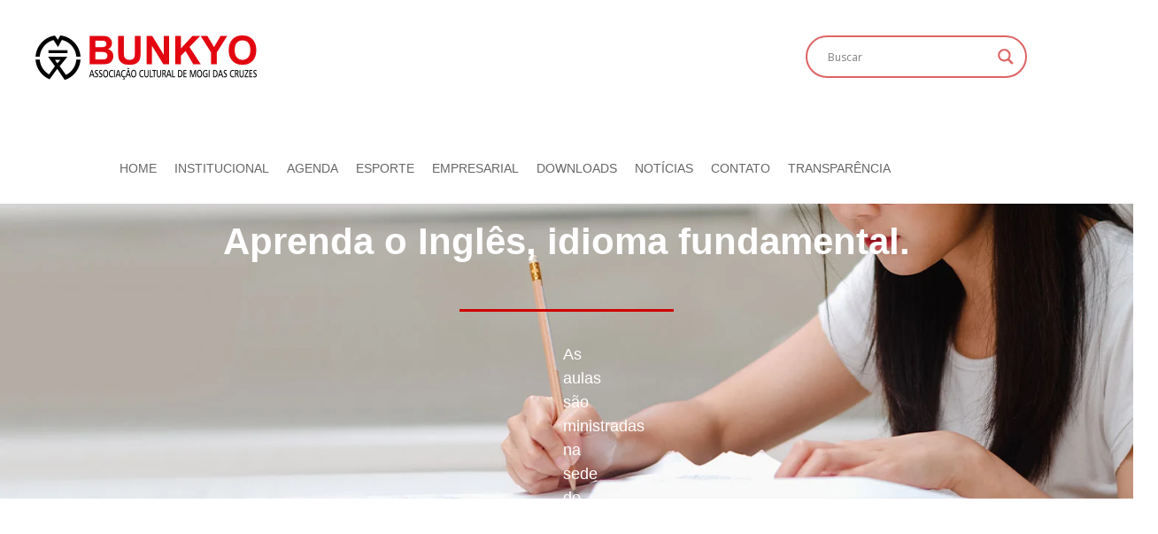

--- FILE ---
content_type: text/html; charset=UTF-8
request_url: https://bunkyo.com.br/escola-modelo-ingles/
body_size: 46150
content:
<!doctype html>
<html lang="en-US" prefix="og: https://ogp.me/ns#">
<head>
	<meta charset="UTF-8">
	<meta name="viewport" content="width=device-width, initial-scale=1">
	<link rel="profile" href="https://gmpg.org/xfn/11">
	<script id="cookieyes" type="text/javascript" src="https://cdn-cookieyes.com/client_data/3a1a01e41bde9f971a1d41bd/script.js"></script>
<!-- Search Engine Optimization by Rank Math - https://rankmath.com/ -->
<title>Escola Modelo - Ingles - Bunkyo de Mogi das Cruzes</title>
<meta name="description" content="As aulas são ministradas na sede do Bunkyo de Mogi das Cruzes (Rua Presidente Campos Salles, 230, Vila Industrial). Tradição com eficência no ensino do idioma"/>
<meta name="robots" content="follow, index, max-snippet:-1, max-video-preview:-1, max-image-preview:large"/>
<link rel="canonical" href="https://bunkyo.com.br/escola-modelo-ingles/" />
<meta property="og:locale" content="en_US" />
<meta property="og:type" content="article" />
<meta property="og:title" content="Escola Modelo - Ingles - Bunkyo de Mogi das Cruzes" />
<meta property="og:description" content="As aulas são ministradas na sede do Bunkyo de Mogi das Cruzes (Rua Presidente Campos Salles, 230, Vila Industrial). Tradição com eficência no ensino do idioma" />
<meta property="og:url" content="https://bunkyo.com.br/escola-modelo-ingles/" />
<meta property="og:site_name" content="Bunkyo de Mogi das Cruzes" />
<meta property="og:updated_time" content="2024-01-07T06:13:15-03:00" />
<meta property="article:published_time" content="2023-10-09T12:03:51-03:00" />
<meta property="article:modified_time" content="2024-01-07T06:13:15-03:00" />
<meta name="twitter:card" content="summary_large_image" />
<meta name="twitter:title" content="Escola Modelo - Ingles - Bunkyo de Mogi das Cruzes" />
<meta name="twitter:description" content="As aulas são ministradas na sede do Bunkyo de Mogi das Cruzes (Rua Presidente Campos Salles, 230, Vila Industrial). Tradição com eficência no ensino do idioma" />
<meta name="twitter:label1" content="Time to read" />
<meta name="twitter:data1" content="Less than a minute" />
<script type="application/ld+json" class="rank-math-schema">{"@context":"https://schema.org","@graph":[{"@type":"Place","@id":"https://bunkyo.com.br/#place","address":{"@type":"PostalAddress","streetAddress":"Rua Presidente Campos Salles, 230","addressLocality":"Vila Industrial","addressRegion":"Mogi das Cruzes","postalCode":"08770-210","addressCountry":"Brazil"}},{"@type":["EducationalOrganization","Organization"],"@id":"https://bunkyo.com.br/#organization","name":"Bunkyo de Mogi das Cruzes","url":"https://bunkyo.com.br/cms","email":"imprensaakimatsuri@gmail.com","address":{"@type":"PostalAddress","streetAddress":"Rua Presidente Campos Salles, 230","addressLocality":"Vila Industrial","addressRegion":"Mogi das Cruzes","postalCode":"08770-210","addressCountry":"Brazil"},"logo":{"@type":"ImageObject","@id":"https://bunkyo.com.br/#logo","url":"https://bunkyo.com.br/cms/wp-content/uploads/2023/02/logo_bunkyo_mogi_horizontal.png","contentUrl":"https://bunkyo.com.br/cms/wp-content/uploads/2023/02/logo_bunkyo_mogi_horizontal.png","caption":"Bunkyo de Mogi das Cruzes","inLanguage":"en-US","width":"1000","height":"200"},"contactPoint":[{"@type":"ContactPoint","telephone":"+55-11-4791-2022","contactType":"customer support"}],"location":{"@id":"https://bunkyo.com.br/#place"}},{"@type":"WebSite","@id":"https://bunkyo.com.br/#website","url":"https://bunkyo.com.br","name":"Bunkyo de Mogi das Cruzes","alternateName":"Associa\u00e7\u00e3o Cultural de Mogi das Cruzes","publisher":{"@id":"https://bunkyo.com.br/#organization"},"inLanguage":"en-US"},{"@type":"WebPage","@id":"https://bunkyo.com.br/escola-modelo-ingles/#webpage","url":"https://bunkyo.com.br/escola-modelo-ingles/","name":"Escola Modelo - Ingles - Bunkyo de Mogi das Cruzes","datePublished":"2023-10-09T12:03:51-03:00","dateModified":"2024-01-07T06:13:15-03:00","isPartOf":{"@id":"https://bunkyo.com.br/#website"},"inLanguage":"en-US"},{"@type":"Person","@id":"https://bunkyo.com.br/author/comunicacao/","name":"Departamento de Comunica\u00e7\u00e3o","url":"https://bunkyo.com.br/author/comunicacao/","image":{"@type":"ImageObject","@id":"https://secure.gravatar.com/avatar/2b28c05d73f2972d69bde8811a9d60789f5004d9c9dc9f79ebb4acfa67fd89f4?s=96&amp;d=mm&amp;r=g","url":"https://secure.gravatar.com/avatar/2b28c05d73f2972d69bde8811a9d60789f5004d9c9dc9f79ebb4acfa67fd89f4?s=96&amp;d=mm&amp;r=g","caption":"Departamento de Comunica\u00e7\u00e3o","inLanguage":"en-US"},"worksFor":{"@id":"https://bunkyo.com.br/#organization"}},{"@type":"Article","headline":"Escola Modelo - Ingles - Bunkyo de Mogi das Cruzes","datePublished":"2023-10-09T12:03:51-03:00","dateModified":"2024-01-07T06:13:15-03:00","author":{"@id":"https://bunkyo.com.br/author/comunicacao/","name":"Departamento de Comunica\u00e7\u00e3o"},"publisher":{"@id":"https://bunkyo.com.br/#organization"},"description":"As aulas s\u00e3o ministradas na sede do Bunkyo de Mogi das Cruzes (Rua Presidente Campos Salles, 230, Vila Industrial). Tradi\u00e7\u00e3o com efic\u00eancia no ensino do idioma","name":"Escola Modelo - Ingles - Bunkyo de Mogi das Cruzes","@id":"https://bunkyo.com.br/escola-modelo-ingles/#richSnippet","isPartOf":{"@id":"https://bunkyo.com.br/escola-modelo-ingles/#webpage"},"inLanguage":"en-US","mainEntityOfPage":{"@id":"https://bunkyo.com.br/escola-modelo-ingles/#webpage"}}]}</script>
<!-- /Rank Math WordPress SEO plugin -->

<link rel='dns-prefetch' href='//www.googletagmanager.com' />
<link rel="alternate" type="application/rss+xml" title="Bunkyo de Mogi das Cruzes &raquo; Feed" href="https://bunkyo.com.br/feed/" />
<link rel="alternate" type="application/rss+xml" title="Bunkyo de Mogi das Cruzes &raquo; Comments Feed" href="https://bunkyo.com.br/comments/feed/" />
<link rel="alternate" title="oEmbed (JSON)" type="application/json+oembed" href="https://bunkyo.com.br/wp-json/oembed/1.0/embed?url=https%3A%2F%2Fbunkyo.com.br%2Fescola-modelo-ingles%2F" />
<link rel="alternate" title="oEmbed (XML)" type="text/xml+oembed" href="https://bunkyo.com.br/wp-json/oembed/1.0/embed?url=https%3A%2F%2Fbunkyo.com.br%2Fescola-modelo-ingles%2F&#038;format=xml" />
<style id='wp-img-auto-sizes-contain-inline-css'>
img:is([sizes=auto i],[sizes^="auto," i]){contain-intrinsic-size:3000px 1500px}
/*# sourceURL=wp-img-auto-sizes-contain-inline-css */
</style>

<link rel='stylesheet' id='hfe-widgets-style-css' href='https://bunkyo.com.br/wp-content/plugins/header-footer-elementor/inc/widgets-css/frontend.css?ver=2.8.2' media='all' />
<style id='wp-emoji-styles-inline-css'>

	img.wp-smiley, img.emoji {
		display: inline !important;
		border: none !important;
		box-shadow: none !important;
		height: 1em !important;
		width: 1em !important;
		margin: 0 0.07em !important;
		vertical-align: -0.1em !important;
		background: none !important;
		padding: 0 !important;
	}
/*# sourceURL=wp-emoji-styles-inline-css */
</style>
<link rel='stylesheet' id='wp-block-library-css' href='https://bunkyo.com.br/wp-includes/css/dist/block-library/style.min.css?ver=6.9' media='all' />
<style id='filebird-block-filebird-gallery-style-inline-css'>
ul.filebird-block-filebird-gallery{margin:auto!important;padding:0!important;width:100%}ul.filebird-block-filebird-gallery.layout-grid{display:grid;grid-gap:20px;align-items:stretch;grid-template-columns:repeat(var(--columns),1fr);justify-items:stretch}ul.filebird-block-filebird-gallery.layout-grid li img{border:1px solid #ccc;box-shadow:2px 2px 6px 0 rgba(0,0,0,.3);height:100%;max-width:100%;-o-object-fit:cover;object-fit:cover;width:100%}ul.filebird-block-filebird-gallery.layout-masonry{-moz-column-count:var(--columns);-moz-column-gap:var(--space);column-gap:var(--space);-moz-column-width:var(--min-width);columns:var(--min-width) var(--columns);display:block;overflow:auto}ul.filebird-block-filebird-gallery.layout-masonry li{margin-bottom:var(--space)}ul.filebird-block-filebird-gallery li{list-style:none}ul.filebird-block-filebird-gallery li figure{height:100%;margin:0;padding:0;position:relative;width:100%}ul.filebird-block-filebird-gallery li figure figcaption{background:linear-gradient(0deg,rgba(0,0,0,.7),rgba(0,0,0,.3) 70%,transparent);bottom:0;box-sizing:border-box;color:#fff;font-size:.8em;margin:0;max-height:100%;overflow:auto;padding:3em .77em .7em;position:absolute;text-align:center;width:100%;z-index:2}ul.filebird-block-filebird-gallery li figure figcaption a{color:inherit}

/*# sourceURL=https://bunkyo.com.br/wp-content/plugins/filebird/blocks/filebird-gallery/build/style-index.css */
</style>
<style id='global-styles-inline-css'>
:root{--wp--preset--aspect-ratio--square: 1;--wp--preset--aspect-ratio--4-3: 4/3;--wp--preset--aspect-ratio--3-4: 3/4;--wp--preset--aspect-ratio--3-2: 3/2;--wp--preset--aspect-ratio--2-3: 2/3;--wp--preset--aspect-ratio--16-9: 16/9;--wp--preset--aspect-ratio--9-16: 9/16;--wp--preset--color--black: #000000;--wp--preset--color--cyan-bluish-gray: #abb8c3;--wp--preset--color--white: #ffffff;--wp--preset--color--pale-pink: #f78da7;--wp--preset--color--vivid-red: #cf2e2e;--wp--preset--color--luminous-vivid-orange: #ff6900;--wp--preset--color--luminous-vivid-amber: #fcb900;--wp--preset--color--light-green-cyan: #7bdcb5;--wp--preset--color--vivid-green-cyan: #00d084;--wp--preset--color--pale-cyan-blue: #8ed1fc;--wp--preset--color--vivid-cyan-blue: #0693e3;--wp--preset--color--vivid-purple: #9b51e0;--wp--preset--gradient--vivid-cyan-blue-to-vivid-purple: linear-gradient(135deg,rgb(6,147,227) 0%,rgb(155,81,224) 100%);--wp--preset--gradient--light-green-cyan-to-vivid-green-cyan: linear-gradient(135deg,rgb(122,220,180) 0%,rgb(0,208,130) 100%);--wp--preset--gradient--luminous-vivid-amber-to-luminous-vivid-orange: linear-gradient(135deg,rgb(252,185,0) 0%,rgb(255,105,0) 100%);--wp--preset--gradient--luminous-vivid-orange-to-vivid-red: linear-gradient(135deg,rgb(255,105,0) 0%,rgb(207,46,46) 100%);--wp--preset--gradient--very-light-gray-to-cyan-bluish-gray: linear-gradient(135deg,rgb(238,238,238) 0%,rgb(169,184,195) 100%);--wp--preset--gradient--cool-to-warm-spectrum: linear-gradient(135deg,rgb(74,234,220) 0%,rgb(151,120,209) 20%,rgb(207,42,186) 40%,rgb(238,44,130) 60%,rgb(251,105,98) 80%,rgb(254,248,76) 100%);--wp--preset--gradient--blush-light-purple: linear-gradient(135deg,rgb(255,206,236) 0%,rgb(152,150,240) 100%);--wp--preset--gradient--blush-bordeaux: linear-gradient(135deg,rgb(254,205,165) 0%,rgb(254,45,45) 50%,rgb(107,0,62) 100%);--wp--preset--gradient--luminous-dusk: linear-gradient(135deg,rgb(255,203,112) 0%,rgb(199,81,192) 50%,rgb(65,88,208) 100%);--wp--preset--gradient--pale-ocean: linear-gradient(135deg,rgb(255,245,203) 0%,rgb(182,227,212) 50%,rgb(51,167,181) 100%);--wp--preset--gradient--electric-grass: linear-gradient(135deg,rgb(202,248,128) 0%,rgb(113,206,126) 100%);--wp--preset--gradient--midnight: linear-gradient(135deg,rgb(2,3,129) 0%,rgb(40,116,252) 100%);--wp--preset--font-size--small: 13px;--wp--preset--font-size--medium: 20px;--wp--preset--font-size--large: 36px;--wp--preset--font-size--x-large: 42px;--wp--preset--spacing--20: 0.44rem;--wp--preset--spacing--30: 0.67rem;--wp--preset--spacing--40: 1rem;--wp--preset--spacing--50: 1.5rem;--wp--preset--spacing--60: 2.25rem;--wp--preset--spacing--70: 3.38rem;--wp--preset--spacing--80: 5.06rem;--wp--preset--shadow--natural: 6px 6px 9px rgba(0, 0, 0, 0.2);--wp--preset--shadow--deep: 12px 12px 50px rgba(0, 0, 0, 0.4);--wp--preset--shadow--sharp: 6px 6px 0px rgba(0, 0, 0, 0.2);--wp--preset--shadow--outlined: 6px 6px 0px -3px rgb(255, 255, 255), 6px 6px rgb(0, 0, 0);--wp--preset--shadow--crisp: 6px 6px 0px rgb(0, 0, 0);}:root { --wp--style--global--content-size: 800px;--wp--style--global--wide-size: 1200px; }:where(body) { margin: 0; }.wp-site-blocks > .alignleft { float: left; margin-right: 2em; }.wp-site-blocks > .alignright { float: right; margin-left: 2em; }.wp-site-blocks > .aligncenter { justify-content: center; margin-left: auto; margin-right: auto; }:where(.wp-site-blocks) > * { margin-block-start: 24px; margin-block-end: 0; }:where(.wp-site-blocks) > :first-child { margin-block-start: 0; }:where(.wp-site-blocks) > :last-child { margin-block-end: 0; }:root { --wp--style--block-gap: 24px; }:root :where(.is-layout-flow) > :first-child{margin-block-start: 0;}:root :where(.is-layout-flow) > :last-child{margin-block-end: 0;}:root :where(.is-layout-flow) > *{margin-block-start: 24px;margin-block-end: 0;}:root :where(.is-layout-constrained) > :first-child{margin-block-start: 0;}:root :where(.is-layout-constrained) > :last-child{margin-block-end: 0;}:root :where(.is-layout-constrained) > *{margin-block-start: 24px;margin-block-end: 0;}:root :where(.is-layout-flex){gap: 24px;}:root :where(.is-layout-grid){gap: 24px;}.is-layout-flow > .alignleft{float: left;margin-inline-start: 0;margin-inline-end: 2em;}.is-layout-flow > .alignright{float: right;margin-inline-start: 2em;margin-inline-end: 0;}.is-layout-flow > .aligncenter{margin-left: auto !important;margin-right: auto !important;}.is-layout-constrained > .alignleft{float: left;margin-inline-start: 0;margin-inline-end: 2em;}.is-layout-constrained > .alignright{float: right;margin-inline-start: 2em;margin-inline-end: 0;}.is-layout-constrained > .aligncenter{margin-left: auto !important;margin-right: auto !important;}.is-layout-constrained > :where(:not(.alignleft):not(.alignright):not(.alignfull)){max-width: var(--wp--style--global--content-size);margin-left: auto !important;margin-right: auto !important;}.is-layout-constrained > .alignwide{max-width: var(--wp--style--global--wide-size);}body .is-layout-flex{display: flex;}.is-layout-flex{flex-wrap: wrap;align-items: center;}.is-layout-flex > :is(*, div){margin: 0;}body .is-layout-grid{display: grid;}.is-layout-grid > :is(*, div){margin: 0;}body{padding-top: 0px;padding-right: 0px;padding-bottom: 0px;padding-left: 0px;}a:where(:not(.wp-element-button)){text-decoration: underline;}:root :where(.wp-element-button, .wp-block-button__link){background-color: #32373c;border-width: 0;color: #fff;font-family: inherit;font-size: inherit;font-style: inherit;font-weight: inherit;letter-spacing: inherit;line-height: inherit;padding-top: calc(0.667em + 2px);padding-right: calc(1.333em + 2px);padding-bottom: calc(0.667em + 2px);padding-left: calc(1.333em + 2px);text-decoration: none;text-transform: inherit;}.has-black-color{color: var(--wp--preset--color--black) !important;}.has-cyan-bluish-gray-color{color: var(--wp--preset--color--cyan-bluish-gray) !important;}.has-white-color{color: var(--wp--preset--color--white) !important;}.has-pale-pink-color{color: var(--wp--preset--color--pale-pink) !important;}.has-vivid-red-color{color: var(--wp--preset--color--vivid-red) !important;}.has-luminous-vivid-orange-color{color: var(--wp--preset--color--luminous-vivid-orange) !important;}.has-luminous-vivid-amber-color{color: var(--wp--preset--color--luminous-vivid-amber) !important;}.has-light-green-cyan-color{color: var(--wp--preset--color--light-green-cyan) !important;}.has-vivid-green-cyan-color{color: var(--wp--preset--color--vivid-green-cyan) !important;}.has-pale-cyan-blue-color{color: var(--wp--preset--color--pale-cyan-blue) !important;}.has-vivid-cyan-blue-color{color: var(--wp--preset--color--vivid-cyan-blue) !important;}.has-vivid-purple-color{color: var(--wp--preset--color--vivid-purple) !important;}.has-black-background-color{background-color: var(--wp--preset--color--black) !important;}.has-cyan-bluish-gray-background-color{background-color: var(--wp--preset--color--cyan-bluish-gray) !important;}.has-white-background-color{background-color: var(--wp--preset--color--white) !important;}.has-pale-pink-background-color{background-color: var(--wp--preset--color--pale-pink) !important;}.has-vivid-red-background-color{background-color: var(--wp--preset--color--vivid-red) !important;}.has-luminous-vivid-orange-background-color{background-color: var(--wp--preset--color--luminous-vivid-orange) !important;}.has-luminous-vivid-amber-background-color{background-color: var(--wp--preset--color--luminous-vivid-amber) !important;}.has-light-green-cyan-background-color{background-color: var(--wp--preset--color--light-green-cyan) !important;}.has-vivid-green-cyan-background-color{background-color: var(--wp--preset--color--vivid-green-cyan) !important;}.has-pale-cyan-blue-background-color{background-color: var(--wp--preset--color--pale-cyan-blue) !important;}.has-vivid-cyan-blue-background-color{background-color: var(--wp--preset--color--vivid-cyan-blue) !important;}.has-vivid-purple-background-color{background-color: var(--wp--preset--color--vivid-purple) !important;}.has-black-border-color{border-color: var(--wp--preset--color--black) !important;}.has-cyan-bluish-gray-border-color{border-color: var(--wp--preset--color--cyan-bluish-gray) !important;}.has-white-border-color{border-color: var(--wp--preset--color--white) !important;}.has-pale-pink-border-color{border-color: var(--wp--preset--color--pale-pink) !important;}.has-vivid-red-border-color{border-color: var(--wp--preset--color--vivid-red) !important;}.has-luminous-vivid-orange-border-color{border-color: var(--wp--preset--color--luminous-vivid-orange) !important;}.has-luminous-vivid-amber-border-color{border-color: var(--wp--preset--color--luminous-vivid-amber) !important;}.has-light-green-cyan-border-color{border-color: var(--wp--preset--color--light-green-cyan) !important;}.has-vivid-green-cyan-border-color{border-color: var(--wp--preset--color--vivid-green-cyan) !important;}.has-pale-cyan-blue-border-color{border-color: var(--wp--preset--color--pale-cyan-blue) !important;}.has-vivid-cyan-blue-border-color{border-color: var(--wp--preset--color--vivid-cyan-blue) !important;}.has-vivid-purple-border-color{border-color: var(--wp--preset--color--vivid-purple) !important;}.has-vivid-cyan-blue-to-vivid-purple-gradient-background{background: var(--wp--preset--gradient--vivid-cyan-blue-to-vivid-purple) !important;}.has-light-green-cyan-to-vivid-green-cyan-gradient-background{background: var(--wp--preset--gradient--light-green-cyan-to-vivid-green-cyan) !important;}.has-luminous-vivid-amber-to-luminous-vivid-orange-gradient-background{background: var(--wp--preset--gradient--luminous-vivid-amber-to-luminous-vivid-orange) !important;}.has-luminous-vivid-orange-to-vivid-red-gradient-background{background: var(--wp--preset--gradient--luminous-vivid-orange-to-vivid-red) !important;}.has-very-light-gray-to-cyan-bluish-gray-gradient-background{background: var(--wp--preset--gradient--very-light-gray-to-cyan-bluish-gray) !important;}.has-cool-to-warm-spectrum-gradient-background{background: var(--wp--preset--gradient--cool-to-warm-spectrum) !important;}.has-blush-light-purple-gradient-background{background: var(--wp--preset--gradient--blush-light-purple) !important;}.has-blush-bordeaux-gradient-background{background: var(--wp--preset--gradient--blush-bordeaux) !important;}.has-luminous-dusk-gradient-background{background: var(--wp--preset--gradient--luminous-dusk) !important;}.has-pale-ocean-gradient-background{background: var(--wp--preset--gradient--pale-ocean) !important;}.has-electric-grass-gradient-background{background: var(--wp--preset--gradient--electric-grass) !important;}.has-midnight-gradient-background{background: var(--wp--preset--gradient--midnight) !important;}.has-small-font-size{font-size: var(--wp--preset--font-size--small) !important;}.has-medium-font-size{font-size: var(--wp--preset--font-size--medium) !important;}.has-large-font-size{font-size: var(--wp--preset--font-size--large) !important;}.has-x-large-font-size{font-size: var(--wp--preset--font-size--x-large) !important;}
:root :where(.wp-block-pullquote){font-size: 1.5em;line-height: 1.6;}
/*# sourceURL=global-styles-inline-css */
</style>
<link rel='stylesheet' id='hfe-style-css' href='https://bunkyo.com.br/wp-content/plugins/header-footer-elementor/assets/css/header-footer-elementor.css?ver=2.8.2' media='all' />
<link rel='stylesheet' id='elementor-frontend-css' href='https://bunkyo.com.br/wp-content/plugins/elementor/assets/css/frontend.min.css?ver=3.34.2' media='all' />
<style id='elementor-frontend-inline-css'>
.elementor-kit-6{--e-global-color-primary:#BA141A;--e-global-color-secondary:#231F20;--e-global-color-text:#444444;--e-global-color-accent:#BA141A;--e-global-typography-primary-font-family:"Outfit";--e-global-typography-primary-font-weight:600;--e-global-typography-secondary-font-family:"Roboto Slab";--e-global-typography-secondary-font-weight:400;--e-global-typography-text-font-family:"Roboto";--e-global-typography-text-font-weight:400;--e-global-typography-accent-font-family:"Roboto";--e-global-typography-accent-font-weight:500;color:#444444;font-family:"Nunito", Sans-serif;font-size:14px;font-weight:500;line-height:18px;}.elementor-kit-6 button,.elementor-kit-6 input[type="button"],.elementor-kit-6 input[type="submit"],.elementor-kit-6 .elementor-button{background-color:#CE181E;font-family:"Nunito", Sans-serif;font-size:24px;font-weight:500;text-transform:uppercase;font-style:normal;line-height:10px;}.elementor-kit-6 button:hover,.elementor-kit-6 button:focus,.elementor-kit-6 input[type="button"]:hover,.elementor-kit-6 input[type="button"]:focus,.elementor-kit-6 input[type="submit"]:hover,.elementor-kit-6 input[type="submit"]:focus,.elementor-kit-6 .elementor-button:hover,.elementor-kit-6 .elementor-button:focus{background-color:#9B1217;}.elementor-kit-6 e-page-transition{background-color:#FFBC7D;}.elementor-kit-6 a{color:#CE181E;font-family:"Tajawal", Sans-serif;font-size:14px;font-weight:400;line-height:21px;}.elementor-kit-6 h1{color:#CE181E;font-family:"Urbanist", Sans-serif;font-size:48px;font-weight:400;line-height:72px;}.elementor-section.elementor-section-boxed > .elementor-container{max-width:1140px;}.e-con{--container-max-width:1140px;}.elementor-widget:not(:last-child){margin-block-end:20px;}.elementor-element{--widgets-spacing:20px 20px;--widgets-spacing-row:20px;--widgets-spacing-column:20px;}{}h1.entry-title{display:var(--page-title-display);}.site-header .site-branding{flex-direction:column;align-items:stretch;}.site-header{padding-inline-end:0px;padding-inline-start:0px;}.site-footer .site-branding{flex-direction:column;align-items:stretch;}@media(max-width:1024px){.elementor-section.elementor-section-boxed > .elementor-container{max-width:1024px;}.e-con{--container-max-width:1024px;}}@media(max-width:767px){.elementor-section.elementor-section-boxed > .elementor-container{max-width:767px;}.e-con{--container-max-width:767px;}}
.elementor-1687 .elementor-element.elementor-element-587f33ab > .elementor-container > .elementor-column > .elementor-widget-wrap{align-content:center;align-items:center;}.elementor-1687 .elementor-element.elementor-element-587f33ab:not(.elementor-motion-effects-element-type-background), .elementor-1687 .elementor-element.elementor-element-587f33ab > .elementor-motion-effects-container > .elementor-motion-effects-layer{background-image:url("https://bunkyo.com.br/wp-content/uploads/2023/10/bg_escola-2.jpg");background-position:top center;background-repeat:no-repeat;background-size:100% auto;}.elementor-1687 .elementor-element.elementor-element-587f33ab > .elementor-background-overlay{background-color:#000000;opacity:0.5;transition:background 0.3s, border-radius 0.3s, opacity 0.3s;}.elementor-1687 .elementor-element.elementor-element-587f33ab > .elementor-container{min-height:500px;}.elementor-1687 .elementor-element.elementor-element-587f33ab{transition:background 0.3s, border 0.3s, border-radius 0.3s, box-shadow 0.3s;}.elementor-bc-flex-widget .elementor-1687 .elementor-element.elementor-element-5f85d1f6.elementor-column .elementor-widget-wrap{align-items:center;}.elementor-1687 .elementor-element.elementor-element-5f85d1f6.elementor-column.elementor-element[data-element_type="column"] > .elementor-widget-wrap.elementor-element-populated{align-content:center;align-items:center;}.elementor-1687 .elementor-element.elementor-element-5f85d1f6.elementor-column > .elementor-widget-wrap{justify-content:center;}.elementor-widget-animated-headline .elementor-headline-plain-text{color:var( --e-global-color-secondary );}.elementor-widget-animated-headline{--dynamic-text-color:var( --e-global-color-secondary );}.elementor-widget-animated-headline .elementor-headline-dynamic-wrapper path{stroke:var( --e-global-color-accent );}.elementor-1687 .elementor-element.elementor-element-59117baf{--iteration-count:infinite;--animation-duration:1200ms;--dynamic-text-color:#ffffff;}.elementor-1687 .elementor-element.elementor-element-59117baf .elementor-headline{text-align:center;font-family:"Poppins", Sans-serif;font-size:42px;font-weight:700;}.elementor-1687 .elementor-element.elementor-element-59117baf .elementor-headline-plain-text{color:#ffffff;}.elementor-1687 .elementor-element.elementor-element-59117baf .elementor-headline-dynamic-text{font-family:"Poppins", Sans-serif;font-weight:700;}.elementor-widget-divider{--divider-color:var( --e-global-color-secondary );}.elementor-widget-divider .elementor-divider__text{color:var( --e-global-color-secondary );}.elementor-widget-divider.elementor-view-stacked .elementor-icon{background-color:var( --e-global-color-secondary );}.elementor-widget-divider.elementor-view-framed .elementor-icon, .elementor-widget-divider.elementor-view-default .elementor-icon{color:var( --e-global-color-secondary );border-color:var( --e-global-color-secondary );}.elementor-widget-divider.elementor-view-framed .elementor-icon, .elementor-widget-divider.elementor-view-default .elementor-icon svg{fill:var( --e-global-color-secondary );}.elementor-1687 .elementor-element.elementor-element-ed73675{--divider-border-style:solid;--divider-color:#CF0000;--divider-border-width:3px;}.elementor-1687 .elementor-element.elementor-element-ed73675 > .elementor-widget-container{margin:0px 25px 0px 25px;}.elementor-1687 .elementor-element.elementor-element-ed73675 .elementor-divider-separator{width:20%;margin:0 auto;margin-center:0;}.elementor-1687 .elementor-element.elementor-element-ed73675 .elementor-divider{text-align:center;padding-block-start:15px;padding-block-end:15px;}.elementor-widget-text-editor{color:var( --e-global-color-text );}.elementor-widget-text-editor.elementor-drop-cap-view-stacked .elementor-drop-cap{background-color:var( --e-global-color-primary );}.elementor-widget-text-editor.elementor-drop-cap-view-framed .elementor-drop-cap, .elementor-widget-text-editor.elementor-drop-cap-view-default .elementor-drop-cap{color:var( --e-global-color-primary );border-color:var( --e-global-color-primary );}.elementor-1687 .elementor-element.elementor-element-ae6ec21{width:var( --container-widget-width, 80% );max-width:80%;--container-widget-width:80%;--container-widget-flex-grow:0;text-align:center;font-family:"Nunito", Sans-serif;font-size:18px;font-weight:400;line-height:1.5em;color:#FFFFFF;}.elementor-1687 .elementor-element.elementor-element-ae6ec21 > .elementor-widget-container{padding:0px 500px 0px 500px;}.elementor-1687 .elementor-element.elementor-element-b09a90d{margin-top:150px;margin-bottom:50px;}.elementor-1687 .elementor-element.elementor-element-7fc3512{--divider-border-style:solid;--divider-color:#CF0000;--divider-border-width:3px;}.elementor-1687 .elementor-element.elementor-element-7fc3512 > .elementor-widget-container{margin:0px 25px 0px 25px;}.elementor-1687 .elementor-element.elementor-element-7fc3512 .elementor-divider-separator{width:20%;margin:0 auto;margin-center:0;}.elementor-1687 .elementor-element.elementor-element-7fc3512 .elementor-divider{text-align:center;padding-block-start:15px;padding-block-end:15px;}.elementor-widget-heading .elementor-heading-title{color:var( --e-global-color-primary );}.elementor-1687 .elementor-element.elementor-element-da625df > .elementor-widget-container{margin:0px 25px 0px 25px;}.elementor-1687 .elementor-element.elementor-element-da625df{text-align:center;}.elementor-1687 .elementor-element.elementor-element-da625df .elementor-heading-title{font-family:"Poppins", Sans-serif;font-size:32px;font-weight:700;line-height:48px;color:#CF0000;}.elementor-1687 .elementor-element.elementor-element-18367fa > .elementor-container > .elementor-column > .elementor-widget-wrap{align-content:center;align-items:center;}.elementor-1687 .elementor-element.elementor-element-18367fa{margin-top:100px;margin-bottom:0px;padding:0px 0px 0px 0px;}.elementor-1687 .elementor-element.elementor-element-1e86cbe7 > .elementor-element-populated{padding:25px 25px 25px 25px;}.elementor-widget-icon-box.elementor-view-stacked .elementor-icon{background-color:var( --e-global-color-primary );}.elementor-widget-icon-box.elementor-view-framed .elementor-icon, .elementor-widget-icon-box.elementor-view-default .elementor-icon{fill:var( --e-global-color-primary );color:var( --e-global-color-primary );border-color:var( --e-global-color-primary );}.elementor-widget-icon-box .elementor-icon-box-title{color:var( --e-global-color-primary );}.elementor-widget-icon-box:has(:hover) .elementor-icon-box-title,
					 .elementor-widget-icon-box:has(:focus) .elementor-icon-box-title{color:var( --e-global-color-primary );}.elementor-widget-icon-box .elementor-icon-box-description{color:var( --e-global-color-text );}.elementor-1687 .elementor-element.elementor-element-1f70d334 > .elementor-widget-container{margin:25px 0px 0px 0px;}.elementor-1687 .elementor-element.elementor-element-1f70d334 .elementor-icon-box-wrapper{text-align:center;gap:15px;}.elementor-1687 .elementor-element.elementor-element-1f70d334 .elementor-icon-box-title{margin-block-end:15px;color:#666666;}.elementor-1687 .elementor-element.elementor-element-1f70d334.elementor-view-stacked .elementor-icon{background-color:#F10F3B;}.elementor-1687 .elementor-element.elementor-element-1f70d334.elementor-view-framed .elementor-icon, .elementor-1687 .elementor-element.elementor-element-1f70d334.elementor-view-default .elementor-icon{fill:#F10F3B;color:#F10F3B;border-color:#F10F3B;}.elementor-1687 .elementor-element.elementor-element-1f70d334 .elementor-icon{font-size:42px;}.elementor-1687 .elementor-element.elementor-element-1f70d334 .elementor-icon i{transform:rotate(0deg);}.elementor-1687 .elementor-element.elementor-element-1f70d334 .elementor-icon-box-title, .elementor-1687 .elementor-element.elementor-element-1f70d334 .elementor-icon-box-title a{font-family:"Poppins", Sans-serif;font-size:24px;font-weight:700;}.elementor-1687 .elementor-element.elementor-element-1f70d334 .elementor-icon-box-description{font-family:"Nunito", Sans-serif;font-size:16px;font-weight:500;line-height:1.6em;color:#444444;}.elementor-1687 .elementor-element.elementor-element-265174b2 > .elementor-widget-container{margin:25px 0px 0px 0px;}.elementor-1687 .elementor-element.elementor-element-265174b2 .elementor-icon-box-wrapper{text-align:center;gap:15px;}.elementor-1687 .elementor-element.elementor-element-265174b2 .elementor-icon-box-title{margin-block-end:15px;color:#666666;}.elementor-1687 .elementor-element.elementor-element-265174b2.elementor-view-stacked .elementor-icon{background-color:#F10F3B;}.elementor-1687 .elementor-element.elementor-element-265174b2.elementor-view-framed .elementor-icon, .elementor-1687 .elementor-element.elementor-element-265174b2.elementor-view-default .elementor-icon{fill:#F10F3B;color:#F10F3B;border-color:#F10F3B;}.elementor-1687 .elementor-element.elementor-element-265174b2 .elementor-icon{font-size:42px;}.elementor-1687 .elementor-element.elementor-element-265174b2 .elementor-icon i{transform:rotate(0deg);}.elementor-1687 .elementor-element.elementor-element-265174b2 .elementor-icon-box-title, .elementor-1687 .elementor-element.elementor-element-265174b2 .elementor-icon-box-title a{font-family:"Poppins", Sans-serif;font-size:24px;font-weight:700;}.elementor-1687 .elementor-element.elementor-element-265174b2 .elementor-icon-box-description{font-family:"Nunito", Sans-serif;font-size:16px;font-weight:500;line-height:1.6em;color:#444444;}.elementor-bc-flex-widget .elementor-1687 .elementor-element.elementor-element-2c4775e8.elementor-column .elementor-widget-wrap{align-items:flex-start;}.elementor-1687 .elementor-element.elementor-element-2c4775e8.elementor-column.elementor-element[data-element_type="column"] > .elementor-widget-wrap.elementor-element-populated{align-content:flex-start;align-items:flex-start;}.elementor-1687 .elementor-element.elementor-element-2c4775e8 > .elementor-element-populated{padding:25px 25px 25px 25px;}.elementor-1687 .elementor-element.elementor-element-491ff51e > .elementor-widget-container{margin:25px 0px 0px 0px;}.elementor-1687 .elementor-element.elementor-element-491ff51e .elementor-icon-box-wrapper{text-align:center;gap:15px;}.elementor-1687 .elementor-element.elementor-element-491ff51e .elementor-icon-box-title{margin-block-end:15px;color:#666666;}.elementor-1687 .elementor-element.elementor-element-491ff51e.elementor-view-stacked .elementor-icon{background-color:#F10F3B;}.elementor-1687 .elementor-element.elementor-element-491ff51e.elementor-view-framed .elementor-icon, .elementor-1687 .elementor-element.elementor-element-491ff51e.elementor-view-default .elementor-icon{fill:#F10F3B;color:#F10F3B;border-color:#F10F3B;}.elementor-1687 .elementor-element.elementor-element-491ff51e .elementor-icon{font-size:42px;}.elementor-1687 .elementor-element.elementor-element-491ff51e .elementor-icon i{transform:rotate(0deg);}.elementor-1687 .elementor-element.elementor-element-491ff51e .elementor-icon-box-title, .elementor-1687 .elementor-element.elementor-element-491ff51e .elementor-icon-box-title a{font-family:"Poppins", Sans-serif;font-size:24px;font-weight:700;}.elementor-1687 .elementor-element.elementor-element-491ff51e .elementor-icon-box-description{font-family:"Nunito", Sans-serif;font-size:16px;font-weight:500;line-height:1.6em;color:#444444;}.elementor-1687 .elementor-element.elementor-element-47a7b6b9 > .elementor-widget-container{margin:25px 0px 0px 0px;}.elementor-1687 .elementor-element.elementor-element-47a7b6b9 .elementor-icon-box-wrapper{text-align:center;gap:15px;}.elementor-1687 .elementor-element.elementor-element-47a7b6b9 .elementor-icon-box-title{margin-block-end:15px;color:#666666;}.elementor-1687 .elementor-element.elementor-element-47a7b6b9.elementor-view-stacked .elementor-icon{background-color:#F10F3B;}.elementor-1687 .elementor-element.elementor-element-47a7b6b9.elementor-view-framed .elementor-icon, .elementor-1687 .elementor-element.elementor-element-47a7b6b9.elementor-view-default .elementor-icon{fill:#F10F3B;color:#F10F3B;border-color:#F10F3B;}.elementor-1687 .elementor-element.elementor-element-47a7b6b9 .elementor-icon{font-size:42px;}.elementor-1687 .elementor-element.elementor-element-47a7b6b9 .elementor-icon i{transform:rotate(0deg);}.elementor-1687 .elementor-element.elementor-element-47a7b6b9 .elementor-icon-box-title, .elementor-1687 .elementor-element.elementor-element-47a7b6b9 .elementor-icon-box-title a{font-family:"Poppins", Sans-serif;font-size:24px;font-weight:700;}.elementor-1687 .elementor-element.elementor-element-47a7b6b9 .elementor-icon-box-description{font-family:"Nunito", Sans-serif;font-size:16px;font-weight:500;line-height:1.6em;color:#444444;}.elementor-bc-flex-widget .elementor-1687 .elementor-element.elementor-element-2c2db19.elementor-column .elementor-widget-wrap{align-items:flex-start;}.elementor-1687 .elementor-element.elementor-element-2c2db19.elementor-column.elementor-element[data-element_type="column"] > .elementor-widget-wrap.elementor-element-populated{align-content:flex-start;align-items:flex-start;}.elementor-1687 .elementor-element.elementor-element-2c2db19 > .elementor-element-populated{padding:25px 25px 25px 25px;}.elementor-1687 .elementor-element.elementor-element-5fc4433d > .elementor-widget-container{margin:25px 0px 0px 0px;}.elementor-1687 .elementor-element.elementor-element-5fc4433d .elementor-icon-box-wrapper{text-align:center;gap:15px;}.elementor-1687 .elementor-element.elementor-element-5fc4433d .elementor-icon-box-title{margin-block-end:15px;color:#666666;}.elementor-1687 .elementor-element.elementor-element-5fc4433d.elementor-view-stacked .elementor-icon{background-color:#F10F3B;}.elementor-1687 .elementor-element.elementor-element-5fc4433d.elementor-view-framed .elementor-icon, .elementor-1687 .elementor-element.elementor-element-5fc4433d.elementor-view-default .elementor-icon{fill:#F10F3B;color:#F10F3B;border-color:#F10F3B;}.elementor-1687 .elementor-element.elementor-element-5fc4433d .elementor-icon{font-size:42px;}.elementor-1687 .elementor-element.elementor-element-5fc4433d .elementor-icon i{transform:rotate(0deg);}.elementor-1687 .elementor-element.elementor-element-5fc4433d .elementor-icon-box-title, .elementor-1687 .elementor-element.elementor-element-5fc4433d .elementor-icon-box-title a{font-family:"Poppins", Sans-serif;font-size:24px;font-weight:700;}.elementor-1687 .elementor-element.elementor-element-5fc4433d .elementor-icon-box-description{font-family:"Nunito", Sans-serif;font-size:16px;font-weight:500;line-height:1.6em;color:#444444;}.elementor-1687 .elementor-element.elementor-element-7b2924cf > .elementor-widget-container{margin:25px 0px 0px 0px;}.elementor-1687 .elementor-element.elementor-element-7b2924cf .elementor-icon-box-wrapper{text-align:center;gap:15px;}.elementor-1687 .elementor-element.elementor-element-7b2924cf .elementor-icon-box-title{margin-block-end:15px;color:#666666;}.elementor-1687 .elementor-element.elementor-element-7b2924cf.elementor-view-stacked .elementor-icon{background-color:#F10F3B;}.elementor-1687 .elementor-element.elementor-element-7b2924cf.elementor-view-framed .elementor-icon, .elementor-1687 .elementor-element.elementor-element-7b2924cf.elementor-view-default .elementor-icon{fill:#F10F3B;color:#F10F3B;border-color:#F10F3B;}.elementor-1687 .elementor-element.elementor-element-7b2924cf .elementor-icon{font-size:42px;}.elementor-1687 .elementor-element.elementor-element-7b2924cf .elementor-icon i{transform:rotate(0deg);}.elementor-1687 .elementor-element.elementor-element-7b2924cf .elementor-icon-box-title, .elementor-1687 .elementor-element.elementor-element-7b2924cf .elementor-icon-box-title a{font-family:"Poppins", Sans-serif;font-size:24px;font-weight:700;}.elementor-1687 .elementor-element.elementor-element-7b2924cf .elementor-icon-box-description{font-family:"Nunito", Sans-serif;font-size:16px;font-weight:500;line-height:1.6em;color:#444444;}.elementor-1687 .elementor-element.elementor-element-dd35a5e{margin-top:150px;margin-bottom:0px;}.elementor-1687 .elementor-element.elementor-element-4a1404f{--divider-border-style:solid;--divider-color:#CF0000;--divider-border-width:3px;}.elementor-1687 .elementor-element.elementor-element-4a1404f > .elementor-widget-container{margin:0px 25px 0px 25px;}.elementor-1687 .elementor-element.elementor-element-4a1404f .elementor-divider-separator{width:20%;margin:0 auto;margin-center:0;}.elementor-1687 .elementor-element.elementor-element-4a1404f .elementor-divider{text-align:center;padding-block-start:15px;padding-block-end:15px;}.elementor-1687 .elementor-element.elementor-element-64f3038 > .elementor-widget-container{margin:0px 25px 0px 25px;}.elementor-1687 .elementor-element.elementor-element-64f3038{text-align:center;}.elementor-1687 .elementor-element.elementor-element-64f3038 .elementor-heading-title{font-family:"Poppins", Sans-serif;font-size:32px;font-weight:700;line-height:48px;color:#CF0000;}.elementor-1687 .elementor-element.elementor-element-58f2be6 > .elementor-container{max-width:800px;}.elementor-1687 .elementor-element.elementor-element-58f2be6{margin-top:100px;margin-bottom:0px;}.elementor-1687 .elementor-element.elementor-element-23590b6 > .elementor-widget-container{margin:0px 25px 0px 25px;}.elementor-1687 .elementor-element.elementor-element-23590b6{text-align:center;}.elementor-1687 .elementor-element.elementor-element-23590b6 .elementor-heading-title{font-family:"Poppins", Sans-serif;font-size:20px;font-weight:700;line-height:48px;color:#CF0000;}.elementor-widget-uael-table thead .uael-table-row th .uael-table__text{color:var( --e-global-color-text );}.elementor-widget-uael-table thead .uael-table-row th .uael-table__text svg{fill:var( --e-global-color-text );}.elementor-widget-uael-table th{color:var( --e-global-color-text );}.elementor-widget-uael-table tbody .uael-table-row th{color:var( --e-global-color-text );}.elementor-widget-uael-table tbody .uael-table-head .uael-table__text{color:var( --e-global-color-text );}.elementor-widget-uael-table tbody .uael-table-head .uael-table__text svg{fill:var( --e-global-color-text );}.elementor-widget-uael-table tbody td.uael-table-col .uael-table__text{color:var( --e-global-color-text );}.elementor-widget-uael-table tbody td.uael-table-col .uael-table__text svg{fill:var( --e-global-color-text );}.elementor-1687 .elementor-element.elementor-element-1849d9d .elementor-repeater-item-1a91e5c.uael-table-col{width:33%;}.elementor-1687 .elementor-element.elementor-element-1849d9d .elementor-repeater-item-2381b1b.uael-table-col{width:33%;}.elementor-1687 .elementor-element.elementor-element-1849d9d .elementor-repeater-item-2dce6a2.uael-table-col{width:34%;}.elementor-1687 .elementor-element.elementor-element-1849d9d th.uael-table-col,.elementor-1687 .elementor-element.elementor-element-1849d9d tr.uael-table-row div.responsive-header-text span.uael-table__text-inners{font-family:"Nunito", Sans-serif;font-size:16px;font-weight:700;}.elementor-1687 .elementor-element.elementor-element-1849d9d th.uael-table-col, .elementor-1687 .elementor-element.elementor-element-1849d9d tbody .uael-table-col .uael-table-head{padding:25px 25px 25px 25px;}.elementor-1687 .elementor-element.elementor-element-1849d9d th .uael-table__text,.elementor-1687 .elementor-element.elementor-element-1849d9d tbody .uael-table-col .uael-table-head .uael-table__text{text-align:center;width:100%;}.elementor-1687 .elementor-element.elementor-element-1849d9d th.uael-table-col, .elementor-1687 .elementor-element.elementor-element-1849d9d tbody .uael-table-row th, .elementor-1687 .elementor-element.elementor-element-1849d9d tbody .uael-table-row .uael-table-head, .elementor-1687 .elementor-element.elementor-element-1849d9d tr.uael-table-row div.responsive-header-text, .elementor-1687 .elementor-element.elementor-element-1849d9d.elementor-widget-uael-table .uael-table-wrapper table[data-responsive="yes"] tbody tr.uael-table-row div.responsive-header-text{border-style:solid;border-width:1px 1px 1px 1px;border-color:#bbb;}.elementor-1687 .elementor-element.elementor-element-1849d9d td div:not(.responsive-header-text) .uael-table__text-inner, .elementor-1687 .elementor-element.elementor-element-1849d9d td div + .uael-table__text-inner,.elementor-1687 .elementor-element.elementor-element-1849d9d tbody .uael-table__text:not(.uael-tbody-head-text),.elementor-1687 .elementor-element.elementor-element-1849d9d td .uael-align-icon--left,.elementor-1687 .elementor-element.elementor-element-1849d9d td .uael-align-icon--right{font-family:"Nunito", Sans-serif;font-size:16px;font-weight:400;}.elementor-1687 .elementor-element.elementor-element-1849d9d tbody td.uael-table-col{padding:25px 25px 25px 25px;}.elementor-1687 .elementor-element.elementor-element-1849d9d td .uael-table__text{text-align:center;width:100%;}.elementor-1687 .elementor-element.elementor-element-1849d9d .uael-table-row .uael-table-col{vertical-align:middle;}.elementor-1687 .elementor-element.elementor-element-1849d9d tbody td.uael-table-col .uael-table__text{color:#666666;}.elementor-1687 .elementor-element.elementor-element-1849d9d tbody td.uael-table-col .uael-table__text svg{fill:#666666;}.elementor-1687 .elementor-element.elementor-element-1849d9d td.uael-table-col{border-style:solid;border-width:1px 1px 1px 1px;border-color:#A6A6A6;}.elementor-1687 .elementor-element.elementor-element-1849d9d .uael-align-icon--left i{font-size:30px;vertical-align:middle;}.elementor-1687 .elementor-element.elementor-element-1849d9d .uael-align-icon--right i{font-size:30px;vertical-align:middle;}.elementor-1687 .elementor-element.elementor-element-1849d9d .uael-align-icon--left svg{height:30px;width:30px;vertical-align:middle;}.elementor-1687 .elementor-element.elementor-element-1849d9d .uael-align-icon--right svg{height:30px;width:30px;vertical-align:middle;}.elementor-1687 .elementor-element.elementor-element-1849d9d .uael-align-icon--left{margin-right:10px;}.elementor-1687 .elementor-element.elementor-element-1849d9d .uael-align-icon--right{margin-left:10px;}.elementor-1687 .elementor-element.elementor-element-1849d9d .uael-col-img--left{margin-right:1px;}.elementor-1687 .elementor-element.elementor-element-1849d9d .uael-col-img--right{margin-left:1px;}.elementor-1687 .elementor-element.elementor-element-1849d9d .uael-advance-heading select, .elementor-1687 .elementor-element.elementor-element-1849d9d .uael-advance-heading input{border-style:solid;border-width:1px 1px 1px 1px;border-color:#bbb;padding:10px 10px 10px 10px;width:200px;}.elementor-1687 .elementor-element.elementor-element-1849d9d .uael-advance-heading{margin-bottom:15px;}.elementor-1687 .elementor-element.elementor-element-0cb450d > .elementor-widget-container{margin:0px 50px 0px 50px;}.elementor-1687 .elementor-element.elementor-element-0cb450d{text-align:center;font-family:"Nunito", Sans-serif;font-size:16px;font-weight:400;line-height:1em;color:#666666;}.elementor-1687 .elementor-element.elementor-element-cfa732b > .elementor-container{max-width:800px;}.elementor-1687 .elementor-element.elementor-element-cfa732b{margin-top:100px;margin-bottom:0px;}.elementor-1687 .elementor-element.elementor-element-b449625 > .elementor-widget-container{margin:0px 25px 0px 25px;}.elementor-1687 .elementor-element.elementor-element-b449625{text-align:center;}.elementor-1687 .elementor-element.elementor-element-b449625 .elementor-heading-title{font-family:"Poppins", Sans-serif;font-size:20px;font-weight:700;line-height:48px;color:#CF0000;}.elementor-1687 .elementor-element.elementor-element-d65808d .elementor-repeater-item-1a91e5c.uael-table-col{width:33%;}.elementor-1687 .elementor-element.elementor-element-d65808d .elementor-repeater-item-2381b1b.uael-table-col{width:33%;}.elementor-1687 .elementor-element.elementor-element-d65808d .elementor-repeater-item-2dce6a2.uael-table-col{width:34%;}.elementor-1687 .elementor-element.elementor-element-d65808d th.uael-table-col,.elementor-1687 .elementor-element.elementor-element-d65808d tr.uael-table-row div.responsive-header-text span.uael-table__text-inners{font-family:"Nunito", Sans-serif;font-size:16px;font-weight:700;}.elementor-1687 .elementor-element.elementor-element-d65808d th.uael-table-col, .elementor-1687 .elementor-element.elementor-element-d65808d tbody .uael-table-col .uael-table-head{padding:25px 25px 25px 25px;}.elementor-1687 .elementor-element.elementor-element-d65808d th .uael-table__text,.elementor-1687 .elementor-element.elementor-element-d65808d tbody .uael-table-col .uael-table-head .uael-table__text{text-align:center;width:100%;}.elementor-1687 .elementor-element.elementor-element-d65808d th.uael-table-col, .elementor-1687 .elementor-element.elementor-element-d65808d tbody .uael-table-row th, .elementor-1687 .elementor-element.elementor-element-d65808d tbody .uael-table-row .uael-table-head, .elementor-1687 .elementor-element.elementor-element-d65808d tr.uael-table-row div.responsive-header-text, .elementor-1687 .elementor-element.elementor-element-d65808d.elementor-widget-uael-table .uael-table-wrapper table[data-responsive="yes"] tbody tr.uael-table-row div.responsive-header-text{border-style:solid;border-width:1px 1px 1px 1px;border-color:#bbb;}.elementor-1687 .elementor-element.elementor-element-d65808d td div:not(.responsive-header-text) .uael-table__text-inner, .elementor-1687 .elementor-element.elementor-element-d65808d td div + .uael-table__text-inner,.elementor-1687 .elementor-element.elementor-element-d65808d tbody .uael-table__text:not(.uael-tbody-head-text),.elementor-1687 .elementor-element.elementor-element-d65808d td .uael-align-icon--left,.elementor-1687 .elementor-element.elementor-element-d65808d td .uael-align-icon--right{font-family:"Nunito", Sans-serif;font-size:16px;font-weight:400;}.elementor-1687 .elementor-element.elementor-element-d65808d tbody td.uael-table-col{padding:25px 25px 25px 25px;}.elementor-1687 .elementor-element.elementor-element-d65808d td .uael-table__text{text-align:center;width:100%;}.elementor-1687 .elementor-element.elementor-element-d65808d .uael-table-row .uael-table-col{vertical-align:middle;}.elementor-1687 .elementor-element.elementor-element-d65808d tbody td.uael-table-col .uael-table__text{color:#666666;}.elementor-1687 .elementor-element.elementor-element-d65808d tbody td.uael-table-col .uael-table__text svg{fill:#666666;}.elementor-1687 .elementor-element.elementor-element-d65808d td.uael-table-col{border-style:solid;border-width:1px 1px 1px 1px;border-color:#A6A6A6;}.elementor-1687 .elementor-element.elementor-element-d65808d .uael-align-icon--left i{font-size:30px;vertical-align:middle;}.elementor-1687 .elementor-element.elementor-element-d65808d .uael-align-icon--right i{font-size:30px;vertical-align:middle;}.elementor-1687 .elementor-element.elementor-element-d65808d .uael-align-icon--left svg{height:30px;width:30px;vertical-align:middle;}.elementor-1687 .elementor-element.elementor-element-d65808d .uael-align-icon--right svg{height:30px;width:30px;vertical-align:middle;}.elementor-1687 .elementor-element.elementor-element-d65808d .uael-align-icon--left{margin-right:10px;}.elementor-1687 .elementor-element.elementor-element-d65808d .uael-align-icon--right{margin-left:10px;}.elementor-1687 .elementor-element.elementor-element-d65808d .uael-col-img--left{margin-right:1px;}.elementor-1687 .elementor-element.elementor-element-d65808d .uael-col-img--right{margin-left:1px;}.elementor-1687 .elementor-element.elementor-element-d65808d .uael-advance-heading select, .elementor-1687 .elementor-element.elementor-element-d65808d .uael-advance-heading input{border-style:solid;border-width:1px 1px 1px 1px;border-color:#bbb;padding:10px 10px 10px 10px;width:200px;}.elementor-1687 .elementor-element.elementor-element-d65808d .uael-advance-heading{margin-bottom:15px;}.elementor-1687 .elementor-element.elementor-element-d0ac436 > .elementor-widget-container{margin:0px 50px 0px 50px;}.elementor-1687 .elementor-element.elementor-element-d0ac436{text-align:center;font-family:"Nunito", Sans-serif;font-size:16px;font-weight:400;line-height:1em;color:#666666;}.elementor-1687 .elementor-element.elementor-element-41b4ac6:not(.elementor-motion-effects-element-type-background), .elementor-1687 .elementor-element.elementor-element-41b4ac6 > .elementor-motion-effects-container > .elementor-motion-effects-layer{background-color:#F0F0F0;}.elementor-1687 .elementor-element.elementor-element-41b4ac6 > .elementor-container{max-width:800px;}.elementor-1687 .elementor-element.elementor-element-41b4ac6{transition:background 0.3s, border 0.3s, border-radius 0.3s, box-shadow 0.3s;margin-top:0px;margin-bottom:0px;padding:50px 50px 50px 50px;}.elementor-1687 .elementor-element.elementor-element-41b4ac6 > .elementor-background-overlay{transition:background 0.3s, border-radius 0.3s, opacity 0.3s;}.elementor-1687 .elementor-element.elementor-element-4cbfd6b > .elementor-widget-container{margin:0px 25px 0px 25px;}.elementor-1687 .elementor-element.elementor-element-4cbfd6b{text-align:center;}.elementor-1687 .elementor-element.elementor-element-4cbfd6b .elementor-heading-title{font-family:"Poppins", Sans-serif;font-size:20px;font-weight:700;line-height:48px;color:#CF0000;}.elementor-1687 .elementor-element.elementor-element-14e882f .elementor-repeater-item-1a91e5c.uael-table-col{width:50%;}.elementor-1687 .elementor-element.elementor-element-14e882f .elementor-repeater-item-2381b1b.uael-table-col{width:50%;}.elementor-1687 .elementor-element.elementor-element-14e882f th.uael-table-col,.elementor-1687 .elementor-element.elementor-element-14e882f tr.uael-table-row div.responsive-header-text span.uael-table__text-inners{font-family:"Nunito", Sans-serif;font-size:16px;font-weight:700;}.elementor-1687 .elementor-element.elementor-element-14e882f th.uael-table-col, .elementor-1687 .elementor-element.elementor-element-14e882f tbody .uael-table-col .uael-table-head{padding:25px 25px 25px 25px;}.elementor-1687 .elementor-element.elementor-element-14e882f th .uael-table__text,.elementor-1687 .elementor-element.elementor-element-14e882f tbody .uael-table-col .uael-table-head .uael-table__text{text-align:center;width:100%;}.elementor-1687 .elementor-element.elementor-element-14e882f thead .uael-table-row th{background-color:#FFFFFF;}.elementor-1687 .elementor-element.elementor-element-14e882f tbody .uael-table-row th, .elementor-1687 .elementor-element.elementor-element-14e882f tbody .uael-table-col .uael-table-head{background-color:#FFFFFF;}.elementor-1687 .elementor-element.elementor-element-14e882f th.uael-table-col, .elementor-1687 .elementor-element.elementor-element-14e882f tbody .uael-table-row th, .elementor-1687 .elementor-element.elementor-element-14e882f tbody .uael-table-row .uael-table-head, .elementor-1687 .elementor-element.elementor-element-14e882f tr.uael-table-row div.responsive-header-text, .elementor-1687 .elementor-element.elementor-element-14e882f.elementor-widget-uael-table .uael-table-wrapper table[data-responsive="yes"] tbody tr.uael-table-row div.responsive-header-text{border-style:solid;border-width:1px 1px 1px 1px;border-color:#bbb;}.elementor-1687 .elementor-element.elementor-element-14e882f td div:not(.responsive-header-text) .uael-table__text-inner, .elementor-1687 .elementor-element.elementor-element-14e882f td div + .uael-table__text-inner,.elementor-1687 .elementor-element.elementor-element-14e882f tbody .uael-table__text:not(.uael-tbody-head-text),.elementor-1687 .elementor-element.elementor-element-14e882f td .uael-align-icon--left,.elementor-1687 .elementor-element.elementor-element-14e882f td .uael-align-icon--right{font-family:"Nunito", Sans-serif;font-size:16px;font-weight:400;}.elementor-1687 .elementor-element.elementor-element-14e882f tbody td.uael-table-col{padding:25px 25px 25px 25px;}.elementor-1687 .elementor-element.elementor-element-14e882f td .uael-table__text{text-align:center;width:100%;}.elementor-1687 .elementor-element.elementor-element-14e882f .uael-table-row .uael-table-col{vertical-align:middle;}.elementor-1687 .elementor-element.elementor-element-14e882f tbody td.uael-table-col .uael-table__text{color:#666666;}.elementor-1687 .elementor-element.elementor-element-14e882f tbody td.uael-table-col .uael-table__text svg{fill:#666666;}.elementor-1687 .elementor-element.elementor-element-14e882f tbody .uael-table-row{background-color:#FFFFFF;}.elementor-1687 .elementor-element.elementor-element-14e882f td.uael-table-col{border-style:solid;border-width:1px 1px 1px 1px;border-color:#A6A6A6;}.elementor-1687 .elementor-element.elementor-element-14e882f .uael-align-icon--left i{font-size:30px;vertical-align:middle;}.elementor-1687 .elementor-element.elementor-element-14e882f .uael-align-icon--right i{font-size:30px;vertical-align:middle;}.elementor-1687 .elementor-element.elementor-element-14e882f .uael-align-icon--left svg{height:30px;width:30px;vertical-align:middle;}.elementor-1687 .elementor-element.elementor-element-14e882f .uael-align-icon--right svg{height:30px;width:30px;vertical-align:middle;}.elementor-1687 .elementor-element.elementor-element-14e882f .uael-align-icon--left{margin-right:10px;}.elementor-1687 .elementor-element.elementor-element-14e882f .uael-align-icon--right{margin-left:10px;}.elementor-1687 .elementor-element.elementor-element-14e882f .uael-col-img--left{margin-right:1px;}.elementor-1687 .elementor-element.elementor-element-14e882f .uael-col-img--right{margin-left:1px;}.elementor-1687 .elementor-element.elementor-element-14e882f .uael-advance-heading select, .elementor-1687 .elementor-element.elementor-element-14e882f .uael-advance-heading input{border-style:solid;border-width:1px 1px 1px 1px;border-color:#bbb;padding:10px 10px 10px 10px;width:200px;}.elementor-1687 .elementor-element.elementor-element-14e882f .uael-advance-heading{margin-bottom:15px;}.elementor-widget-button .elementor-button{background-color:var( --e-global-color-accent );}.elementor-1687 .elementor-element.elementor-element-4fe49c1 .elementor-button{background-color:#CF0000;font-family:"Nunito", Sans-serif;font-size:18px;font-weight:600;text-transform:none;line-height:26px;fill:#FFFFFF;color:#FFFFFF;border-radius:0px 0px 0px 0px;padding:25px 25px 25px 25px;}.elementor-1687 .elementor-element.elementor-element-d0c636c > .elementor-widget-container{margin:0px 50px 0px 50px;}.elementor-1687 .elementor-element.elementor-element-d0c636c{text-align:center;font-family:"Nunito", Sans-serif;font-size:16px;font-weight:400;line-height:1em;color:#666666;}.elementor-1687 .elementor-element.elementor-element-bb9446d > .elementor-container{max-width:800px;}.elementor-1687 .elementor-element.elementor-element-bb9446d{margin-top:100px;margin-bottom:0px;}.elementor-1687 .elementor-element.elementor-element-0a8704a{--divider-border-style:solid;--divider-color:#CF0000;--divider-border-width:3px;}.elementor-1687 .elementor-element.elementor-element-0a8704a > .elementor-widget-container{margin:0px 25px 0px 25px;}.elementor-1687 .elementor-element.elementor-element-0a8704a .elementor-divider-separator{width:20%;margin:0 auto;margin-center:0;}.elementor-1687 .elementor-element.elementor-element-0a8704a .elementor-divider{text-align:center;padding-block-start:15px;padding-block-end:15px;}.elementor-1687 .elementor-element.elementor-element-b2027f5 > .elementor-widget-container{margin:0px 25px 0px 25px;}.elementor-1687 .elementor-element.elementor-element-b2027f5{text-align:center;}.elementor-1687 .elementor-element.elementor-element-b2027f5 .elementor-heading-title{font-family:"Poppins", Sans-serif;font-size:20px;font-weight:700;line-height:48px;color:#CF0000;}.elementor-widget-form .elementor-field-group > label, .elementor-widget-form .elementor-field-subgroup label{color:var( --e-global-color-text );}.elementor-widget-form .elementor-field-type-html{color:var( --e-global-color-text );}.elementor-widget-form .elementor-field-group .elementor-field{color:var( --e-global-color-text );}.elementor-widget-form .e-form__buttons__wrapper__button-next{background-color:var( --e-global-color-accent );}.elementor-widget-form .elementor-button[type="submit"]{background-color:var( --e-global-color-accent );}.elementor-widget-form .e-form__buttons__wrapper__button-previous{background-color:var( --e-global-color-accent );}.elementor-widget-form{--e-form-steps-indicator-inactive-primary-color:var( --e-global-color-text );--e-form-steps-indicator-active-primary-color:var( --e-global-color-accent );--e-form-steps-indicator-completed-primary-color:var( --e-global-color-accent );--e-form-steps-indicator-progress-color:var( --e-global-color-accent );--e-form-steps-indicator-progress-background-color:var( --e-global-color-text );--e-form-steps-indicator-progress-meter-color:var( --e-global-color-text );}.elementor-1687 .elementor-element.elementor-element-dd5cbed > .elementor-widget-container{margin:0px 0px 0px 0px;padding:20px 20px 20px 20px;}.elementor-1687 .elementor-element.elementor-element-dd5cbed .elementor-field-group{padding-right:calc( 0px/2 );padding-left:calc( 0px/2 );margin-bottom:20px;}.elementor-1687 .elementor-element.elementor-element-dd5cbed .elementor-form-fields-wrapper{margin-left:calc( -0px/2 );margin-right:calc( -0px/2 );margin-bottom:-20px;}.elementor-1687 .elementor-element.elementor-element-dd5cbed .elementor-field-group.recaptcha_v3-bottomleft, .elementor-1687 .elementor-element.elementor-element-dd5cbed .elementor-field-group.recaptcha_v3-bottomright{margin-bottom:0;}body.rtl .elementor-1687 .elementor-element.elementor-element-dd5cbed .elementor-labels-inline .elementor-field-group > label{padding-left:0px;}body:not(.rtl) .elementor-1687 .elementor-element.elementor-element-dd5cbed .elementor-labels-inline .elementor-field-group > label{padding-right:0px;}body .elementor-1687 .elementor-element.elementor-element-dd5cbed .elementor-labels-above .elementor-field-group > label{padding-bottom:0px;}.elementor-1687 .elementor-element.elementor-element-dd5cbed .elementor-field-group > label, .elementor-1687 .elementor-element.elementor-element-dd5cbed .elementor-field-subgroup label{color:#444444;}.elementor-1687 .elementor-element.elementor-element-dd5cbed .elementor-field-group > label{font-family:"Nunito", Sans-serif;font-weight:500;}.elementor-1687 .elementor-element.elementor-element-dd5cbed .elementor-field-type-html{padding-bottom:0px;color:#666666;}.elementor-1687 .elementor-element.elementor-element-dd5cbed .elementor-field-group .elementor-field{color:#444444;}.elementor-1687 .elementor-element.elementor-element-dd5cbed .elementor-field-group .elementor-field, .elementor-1687 .elementor-element.elementor-element-dd5cbed .elementor-field-subgroup label{font-family:"Nunito", Sans-serif;font-size:15px;font-weight:500;line-height:1.5em;}.elementor-1687 .elementor-element.elementor-element-dd5cbed .elementor-field-group .elementor-field:not(.elementor-select-wrapper){background-color:#F0F0F0;border-color:#9C9C9C;border-width:0px 0px 0px 0px;border-radius:5px 5px 5px 5px;}.elementor-1687 .elementor-element.elementor-element-dd5cbed .elementor-field-group .elementor-select-wrapper select{background-color:#F0F0F0;border-color:#9C9C9C;border-width:0px 0px 0px 0px;border-radius:5px 5px 5px 5px;}.elementor-1687 .elementor-element.elementor-element-dd5cbed .elementor-field-group .elementor-select-wrapper::before{color:#9C9C9C;}.elementor-1687 .elementor-element.elementor-element-dd5cbed .elementor-button{font-family:"Poppins", Sans-serif;font-size:14px;font-weight:600;border-radius:90px 90px 90px 90px;padding:10px 50px 10px 50px;}.elementor-1687 .elementor-element.elementor-element-dd5cbed .e-form__buttons__wrapper__button-next{color:#ffffff;}.elementor-1687 .elementor-element.elementor-element-dd5cbed .elementor-button[type="submit"]{color:#ffffff;}.elementor-1687 .elementor-element.elementor-element-dd5cbed .elementor-button[type="submit"] svg *{fill:#ffffff;}.elementor-1687 .elementor-element.elementor-element-dd5cbed .e-form__buttons__wrapper__button-previous{color:#ffffff;}.elementor-1687 .elementor-element.elementor-element-dd5cbed .e-form__buttons__wrapper__button-next:hover{background-color:#750000;color:#ffffff;}.elementor-1687 .elementor-element.elementor-element-dd5cbed .elementor-button[type="submit"]:hover{background-color:#750000;color:#ffffff;}.elementor-1687 .elementor-element.elementor-element-dd5cbed .elementor-button[type="submit"]:hover svg *{fill:#ffffff;}.elementor-1687 .elementor-element.elementor-element-dd5cbed .e-form__buttons__wrapper__button-previous:hover{background-color:#750000;color:#ffffff;}.elementor-1687 .elementor-element.elementor-element-dd5cbed .elementor-message{font-family:"Nunito", Sans-serif;font-size:18px;font-weight:700;line-height:1.5em;}.elementor-1687 .elementor-element.elementor-element-dd5cbed .elementor-message.elementor-message-success{color:#08AD2A;}.elementor-1687 .elementor-element.elementor-element-dd5cbed .elementor-message.elementor-message-danger{color:#BD0909;}.elementor-1687 .elementor-element.elementor-element-dd5cbed .elementor-message.elementor-help-inline{color:#D30F0F;}.elementor-1687 .elementor-element.elementor-element-dd5cbed .e-form__indicators__indicator, .elementor-1687 .elementor-element.elementor-element-dd5cbed .e-form__indicators__indicator__label{font-family:"Nunito", Sans-serif;font-weight:500;line-height:1.5em;}.elementor-1687 .elementor-element.elementor-element-dd5cbed{--e-form-steps-indicators-spacing:20px;--e-form-steps-indicator-padding:30px;--e-form-steps-indicator-inactive-secondary-color:#ffffff;--e-form-steps-indicator-active-secondary-color:#ffffff;--e-form-steps-indicator-completed-secondary-color:#ffffff;--e-form-steps-divider-width:1px;--e-form-steps-divider-gap:10px;}.elementor-1687 .elementor-element.elementor-element-9bf095a > .elementor-container{max-width:800px;}.elementor-1687 .elementor-element.elementor-element-9bf095a{margin-top:100px;margin-bottom:0px;}.elementor-1687 .elementor-element.elementor-element-48d9dbb{--divider-border-style:solid;--divider-color:#CF0000;--divider-border-width:3px;}.elementor-1687 .elementor-element.elementor-element-48d9dbb > .elementor-widget-container{margin:0px 25px 0px 25px;}.elementor-1687 .elementor-element.elementor-element-48d9dbb .elementor-divider-separator{width:20%;margin:0 auto;margin-center:0;}.elementor-1687 .elementor-element.elementor-element-48d9dbb .elementor-divider{text-align:center;padding-block-start:15px;padding-block-end:15px;}.elementor-1687 .elementor-element.elementor-element-6fbb945 > .elementor-widget-container{margin:0px 25px 0px 25px;}.elementor-1687 .elementor-element.elementor-element-6fbb945{text-align:center;}.elementor-1687 .elementor-element.elementor-element-6fbb945 .elementor-heading-title{font-family:"Poppins", Sans-serif;font-size:20px;font-weight:700;line-height:48px;color:#CF0000;}.elementor-1687 .elementor-element.elementor-element-85df469{text-align:center;font-family:"Nunito", Sans-serif;font-size:18px;font-weight:500;line-height:1.5em;color:#444444;}.elementor-1687 .elementor-element.elementor-element-89fe054 > .elementor-container{max-width:800px;}.elementor-1687 .elementor-element.elementor-element-89fe054{margin-top:100px;margin-bottom:0px;}.elementor-1687 .elementor-element.elementor-element-3afa076{--divider-border-style:solid;--divider-color:#CF0000;--divider-border-width:3px;}.elementor-1687 .elementor-element.elementor-element-3afa076 > .elementor-widget-container{margin:0px 25px 0px 25px;}.elementor-1687 .elementor-element.elementor-element-3afa076 .elementor-divider-separator{width:20%;margin:0 auto;margin-center:0;}.elementor-1687 .elementor-element.elementor-element-3afa076 .elementor-divider{text-align:center;padding-block-start:15px;padding-block-end:15px;}.elementor-1687 .elementor-element.elementor-element-3aca6a0 > .elementor-widget-container{margin:0px 25px 0px 25px;}.elementor-1687 .elementor-element.elementor-element-3aca6a0{text-align:center;}.elementor-1687 .elementor-element.elementor-element-3aca6a0 .elementor-heading-title{font-family:"Poppins", Sans-serif;font-size:20px;font-weight:700;line-height:48px;color:#CF0000;}.elementor-1687 .elementor-element.elementor-element-628a4ac .elementor-repeater-item-f59e927.elementor-social-icon{background-color:#CF0000;}.elementor-1687 .elementor-element.elementor-element-628a4ac .elementor-repeater-item-b1d2975.elementor-social-icon{background-color:#CF0000;}.elementor-1687 .elementor-element.elementor-element-628a4ac{--grid-template-columns:repeat(0, auto);--grid-column-gap:5px;--grid-row-gap:0px;}.elementor-1687 .elementor-element.elementor-element-628a4ac .elementor-widget-container{text-align:center;}@media(min-width:1025px){.elementor-1687 .elementor-element.elementor-element-587f33ab:not(.elementor-motion-effects-element-type-background), .elementor-1687 .elementor-element.elementor-element-587f33ab > .elementor-motion-effects-container > .elementor-motion-effects-layer{background-attachment:fixed;}}@media(max-width:1024px){.elementor-1687 .elementor-element.elementor-element-587f33ab > .elementor-container{min-height:480vh;}.elementor-1687 .elementor-element.elementor-element-587f33ab{padding:0px 25px 0px 25px;}.elementor-1687 .elementor-element.elementor-element-59117baf .elementor-headline{font-size:36px;line-height:1.5em;}.elementor-1687 .elementor-element.elementor-element-59117baf .elementor-headline-dynamic-text{line-height:0.1em;}.elementor-1687 .elementor-element.elementor-element-ae6ec21 > .elementor-widget-container{padding:0px 100px 0px 100px;}.elementor-1687 .elementor-element.elementor-element-18367fa{padding:100px 25px 100px 25px;}.elementor-1687 .elementor-element.elementor-element-1e86cbe7 > .elementor-element-populated{padding:10px 10px 10px 10px;}.elementor-1687 .elementor-element.elementor-element-2c4775e8 > .elementor-element-populated{padding:10px 10px 10px 10px;}.elementor-1687 .elementor-element.elementor-element-2c2db19 > .elementor-element-populated{padding:10px 10px 10px 10px;}}@media(max-width:767px){.elementor-1687 .elementor-element.elementor-element-587f33ab > .elementor-container{min-height:50vh;}.elementor-1687 .elementor-element.elementor-element-587f33ab:not(.elementor-motion-effects-element-type-background), .elementor-1687 .elementor-element.elementor-element-587f33ab > .elementor-motion-effects-container > .elementor-motion-effects-layer{background-position:center right;background-size:cover;}.elementor-1687 .elementor-element.elementor-element-587f33ab{padding:0px 20px 0px 20px;}.elementor-1687 .elementor-element.elementor-element-59117baf .elementor-headline{text-align:center;font-size:16px;}.elementor-1687 .elementor-element.elementor-element-ed73675 > .elementor-widget-container{margin:0px 25px 0px 25px;}.elementor-1687 .elementor-element.elementor-element-ed73675 .elementor-divider{text-align:center;}.elementor-1687 .elementor-element.elementor-element-ed73675 .elementor-divider-separator{margin:0 auto;margin-center:0;}.elementor-1687 .elementor-element.elementor-element-ae6ec21 > .elementor-widget-container{padding:0px 20px 0px 20px;}.elementor-1687 .elementor-element.elementor-element-ae6ec21{font-size:13px;}.elementor-1687 .elementor-element.elementor-element-b09a90d{margin-top:50px;margin-bottom:0px;}.elementor-1687 .elementor-element.elementor-element-7fc3512 > .elementor-widget-container{margin:25px 25px 0px 25px;}.elementor-1687 .elementor-element.elementor-element-7fc3512 .elementor-divider{text-align:center;}.elementor-1687 .elementor-element.elementor-element-7fc3512 .elementor-divider-separator{margin:0 auto;margin-center:0;}.elementor-1687 .elementor-element.elementor-element-da625df{text-align:center;}.elementor-1687 .elementor-element.elementor-element-da625df .elementor-heading-title{font-size:24px;line-height:1.5em;}.elementor-1687 .elementor-element.elementor-element-18367fa{margin-top:0px;margin-bottom:0px;padding:50px 20px 50px 20px;}.elementor-1687 .elementor-element.elementor-element-1e86cbe7 > .elementor-element-populated{padding:0px 0px 0px 0px;}.elementor-1687 .elementor-element.elementor-element-1f70d334 .elementor-icon-box-title, .elementor-1687 .elementor-element.elementor-element-1f70d334 .elementor-icon-box-title a{font-size:20px;}.elementor-1687 .elementor-element.elementor-element-265174b2 .elementor-icon-box-title, .elementor-1687 .elementor-element.elementor-element-265174b2 .elementor-icon-box-title a{font-size:20px;}.elementor-1687 .elementor-element.elementor-element-2c4775e8 > .elementor-element-populated{padding:0px 0px 0px 0px;}.elementor-1687 .elementor-element.elementor-element-491ff51e .elementor-icon-box-title, .elementor-1687 .elementor-element.elementor-element-491ff51e .elementor-icon-box-title a{font-size:20px;}.elementor-1687 .elementor-element.elementor-element-47a7b6b9 .elementor-icon-box-title, .elementor-1687 .elementor-element.elementor-element-47a7b6b9 .elementor-icon-box-title a{font-size:20px;}.elementor-1687 .elementor-element.elementor-element-2c2db19 > .elementor-element-populated{padding:0px 0px 0px 0px;}.elementor-1687 .elementor-element.elementor-element-5fc4433d .elementor-icon-box-title, .elementor-1687 .elementor-element.elementor-element-5fc4433d .elementor-icon-box-title a{font-size:20px;}.elementor-1687 .elementor-element.elementor-element-7b2924cf .elementor-icon-box-title, .elementor-1687 .elementor-element.elementor-element-7b2924cf .elementor-icon-box-title a{font-size:20px;}.elementor-1687 .elementor-element.elementor-element-dd35a5e{margin-top:50px;margin-bottom:0px;}.elementor-1687 .elementor-element.elementor-element-4a1404f > .elementor-widget-container{margin:25px 25px 0px 25px;}.elementor-1687 .elementor-element.elementor-element-4a1404f .elementor-divider{text-align:center;}.elementor-1687 .elementor-element.elementor-element-4a1404f .elementor-divider-separator{margin:0 auto;margin-center:0;}.elementor-1687 .elementor-element.elementor-element-64f3038{text-align:center;}.elementor-1687 .elementor-element.elementor-element-64f3038 .elementor-heading-title{font-size:24px;line-height:1.5em;}.elementor-1687 .elementor-element.elementor-element-23590b6{text-align:center;}.elementor-1687 .elementor-element.elementor-element-23590b6 .elementor-heading-title{font-size:18px;line-height:1.5em;}.elementor-1687 .elementor-element.elementor-element-0cb450d > .elementor-widget-container{margin:0px 0px 0px 0px;}.elementor-1687 .elementor-element.elementor-element-0cb450d{font-size:12px;line-height:1em;}.elementor-1687 .elementor-element.elementor-element-cfa732b{margin-top:50px;margin-bottom:0px;}.elementor-1687 .elementor-element.elementor-element-b449625{text-align:center;}.elementor-1687 .elementor-element.elementor-element-b449625 .elementor-heading-title{font-size:18px;line-height:1.5em;}.elementor-1687 .elementor-element.elementor-element-d0ac436 > .elementor-widget-container{margin:0px 0px 0px 0px;}.elementor-1687 .elementor-element.elementor-element-d0ac436{font-size:12px;line-height:1em;}.elementor-1687 .elementor-element.elementor-element-41b4ac6{margin-top:50px;margin-bottom:0px;padding:0px 0px 0px 0px;}.elementor-1687 .elementor-element.elementor-element-4cbfd6b{text-align:center;}.elementor-1687 .elementor-element.elementor-element-4cbfd6b .elementor-heading-title{font-size:18px;line-height:1.5em;}.elementor-1687 .elementor-element.elementor-element-4fe49c1 .elementor-button{line-height:1.5em;}.elementor-1687 .elementor-element.elementor-element-d0c636c > .elementor-widget-container{margin:0px 0px 0px 0px;}.elementor-1687 .elementor-element.elementor-element-d0c636c{font-size:12px;line-height:1em;}.elementor-1687 .elementor-element.elementor-element-0a8704a > .elementor-widget-container{margin:25px 25px 0px 25px;}.elementor-1687 .elementor-element.elementor-element-0a8704a .elementor-divider{text-align:center;}.elementor-1687 .elementor-element.elementor-element-0a8704a .elementor-divider-separator{margin:0 auto;margin-center:0;}.elementor-1687 .elementor-element.elementor-element-b2027f5{text-align:center;}.elementor-1687 .elementor-element.elementor-element-b2027f5 .elementor-heading-title{font-size:18px;line-height:1.5em;}.elementor-1687 .elementor-element.elementor-element-9bf095a{margin-top:50px;margin-bottom:50px;}.elementor-1687 .elementor-element.elementor-element-48d9dbb > .elementor-widget-container{margin:25px 25px 0px 25px;}.elementor-1687 .elementor-element.elementor-element-48d9dbb .elementor-divider{text-align:center;}.elementor-1687 .elementor-element.elementor-element-48d9dbb .elementor-divider-separator{margin:0 auto;margin-center:0;}.elementor-1687 .elementor-element.elementor-element-6fbb945{text-align:center;}.elementor-1687 .elementor-element.elementor-element-6fbb945 .elementor-heading-title{font-size:18px;line-height:1.5em;}.elementor-1687 .elementor-element.elementor-element-89fe054{margin-top:50px;margin-bottom:50px;}.elementor-1687 .elementor-element.elementor-element-3afa076 > .elementor-widget-container{margin:25px 25px 0px 25px;}.elementor-1687 .elementor-element.elementor-element-3afa076 .elementor-divider{text-align:center;}.elementor-1687 .elementor-element.elementor-element-3afa076 .elementor-divider-separator{margin:0 auto;margin-center:0;}.elementor-1687 .elementor-element.elementor-element-3aca6a0{text-align:center;}.elementor-1687 .elementor-element.elementor-element-3aca6a0 .elementor-heading-title{font-size:18px;line-height:1.5em;}}
.elementor-23 .elementor-element.elementor-element-462b20f{padding:30px 30px 30px 30px;}.elementor-widget-theme-site-logo .widget-image-caption{color:var( --e-global-color-text );}.elementor-23 .elementor-element.elementor-element-edb2bfc{width:var( --container-widget-width, 107.143% );max-width:107.143%;--container-widget-width:107.143%;--container-widget-flex-grow:0;text-align:start;}.elementor-23 .elementor-element.elementor-element-edb2bfc img{width:250px;}.elementor-23 .elementor-element.elementor-element-8184a35 > .elementor-widget-container{padding:0px 0px 0px 300px;}.elementor-widget-nav-menu .elementor-nav-menu--main .elementor-item{color:var( --e-global-color-text );fill:var( --e-global-color-text );}.elementor-widget-nav-menu .elementor-nav-menu--main .elementor-item:hover,
					.elementor-widget-nav-menu .elementor-nav-menu--main .elementor-item.elementor-item-active,
					.elementor-widget-nav-menu .elementor-nav-menu--main .elementor-item.highlighted,
					.elementor-widget-nav-menu .elementor-nav-menu--main .elementor-item:focus{color:var( --e-global-color-accent );fill:var( --e-global-color-accent );}.elementor-widget-nav-menu .elementor-nav-menu--main:not(.e--pointer-framed) .elementor-item:before,
					.elementor-widget-nav-menu .elementor-nav-menu--main:not(.e--pointer-framed) .elementor-item:after{background-color:var( --e-global-color-accent );}.elementor-widget-nav-menu .e--pointer-framed .elementor-item:before,
					.elementor-widget-nav-menu .e--pointer-framed .elementor-item:after{border-color:var( --e-global-color-accent );}.elementor-widget-nav-menu{--e-nav-menu-divider-color:var( --e-global-color-text );}.elementor-23 .elementor-element.elementor-element-4669d17 > .elementor-widget-container{margin:20px 0px 0px 0px;}.elementor-23 .elementor-element.elementor-element-4669d17 .elementor-menu-toggle{margin:0 auto;}.elementor-23 .elementor-element.elementor-element-4669d17 .elementor-nav-menu .elementor-item{font-family:"Outfit", Sans-serif;font-size:14px;font-weight:500;text-transform:uppercase;line-height:20px;word-spacing:0px;}.elementor-23 .elementor-element.elementor-element-4669d17 .elementor-nav-menu--main .elementor-item{color:#666666;fill:#666666;padding-left:5px;padding-right:5px;padding-top:20px;padding-bottom:20px;}.elementor-23 .elementor-element.elementor-element-4669d17 .elementor-nav-menu--main .elementor-item:hover,
					.elementor-23 .elementor-element.elementor-element-4669d17 .elementor-nav-menu--main .elementor-item.elementor-item-active,
					.elementor-23 .elementor-element.elementor-element-4669d17 .elementor-nav-menu--main .elementor-item.highlighted,
					.elementor-23 .elementor-element.elementor-element-4669d17 .elementor-nav-menu--main .elementor-item:focus{color:#CF0000;fill:#CF0000;}.elementor-23 .elementor-element.elementor-element-4669d17{--e-nav-menu-horizontal-menu-item-margin:calc( 10px / 2 );}.elementor-23 .elementor-element.elementor-element-4669d17 .elementor-nav-menu--main:not(.elementor-nav-menu--layout-horizontal) .elementor-nav-menu > li:not(:last-child){margin-bottom:10px;}.elementor-23 .elementor-element.elementor-element-4669d17 .elementor-nav-menu--dropdown a, .elementor-23 .elementor-element.elementor-element-4669d17 .elementor-menu-toggle{color:#FFFFFF;fill:#FFFFFF;}.elementor-23 .elementor-element.elementor-element-4669d17 .elementor-nav-menu--dropdown{background-color:#CF0000;border-radius:10px 10px 10px 10px;}.elementor-23 .elementor-element.elementor-element-4669d17 .elementor-nav-menu--dropdown a:hover,
					.elementor-23 .elementor-element.elementor-element-4669d17 .elementor-nav-menu--dropdown a:focus,
					.elementor-23 .elementor-element.elementor-element-4669d17 .elementor-nav-menu--dropdown a.elementor-item-active,
					.elementor-23 .elementor-element.elementor-element-4669d17 .elementor-nav-menu--dropdown a.highlighted,
					.elementor-23 .elementor-element.elementor-element-4669d17 .elementor-menu-toggle:hover,
					.elementor-23 .elementor-element.elementor-element-4669d17 .elementor-menu-toggle:focus{color:#FFFFFF;}.elementor-23 .elementor-element.elementor-element-4669d17 .elementor-nav-menu--dropdown a:hover,
					.elementor-23 .elementor-element.elementor-element-4669d17 .elementor-nav-menu--dropdown a:focus,
					.elementor-23 .elementor-element.elementor-element-4669d17 .elementor-nav-menu--dropdown a.elementor-item-active,
					.elementor-23 .elementor-element.elementor-element-4669d17 .elementor-nav-menu--dropdown a.highlighted{background-color:#750000;}.elementor-23 .elementor-element.elementor-element-4669d17 .elementor-nav-menu--dropdown a.elementor-item-active{color:#FFFFFF;background-color:#000000;}.elementor-23 .elementor-element.elementor-element-4669d17 .elementor-nav-menu--dropdown .elementor-item, .elementor-23 .elementor-element.elementor-element-4669d17 .elementor-nav-menu--dropdown  .elementor-sub-item{font-family:"Outfit", Sans-serif;font-size:14px;font-weight:500;text-transform:uppercase;}.elementor-23 .elementor-element.elementor-element-4669d17 .elementor-nav-menu--dropdown li:first-child a{border-top-left-radius:10px;border-top-right-radius:10px;}.elementor-23 .elementor-element.elementor-element-4669d17 .elementor-nav-menu--dropdown li:last-child a{border-bottom-right-radius:10px;border-bottom-left-radius:10px;}.elementor-23 .elementor-element.elementor-element-4669d17 .elementor-nav-menu--dropdown a{padding-top:15px;padding-bottom:15px;}.elementor-23 .elementor-element.elementor-element-4669d17 div.elementor-menu-toggle{color:#CF0000;}.elementor-23 .elementor-element.elementor-element-4669d17 div.elementor-menu-toggle svg{fill:#CF0000;}.elementor-theme-builder-content-area{height:400px;}.elementor-location-header:before, .elementor-location-footer:before{content:"";display:table;clear:both;}@media(max-width:1024px){.elementor-23 .elementor-element.elementor-element-462b20f{padding:30px 30px 30px 30px;}.elementor-23 .elementor-element.elementor-element-edb2bfc{width:var( --container-widget-width, 591.25px );max-width:591.25px;--container-widget-width:591.25px;--container-widget-flex-grow:0;}.elementor-23 .elementor-element.elementor-element-edb2bfc img{max-width:100%;}.elementor-23 .elementor-element.elementor-element-8184a35 > .elementor-widget-container{padding:0px 0px 0px 100px;}.elementor-23 .elementor-element.elementor-element-4669d17 .elementor-nav-menu--dropdown{border-radius:0px 0px 10px 10px;}.elementor-23 .elementor-element.elementor-element-4669d17 .elementor-nav-menu--dropdown li:first-child a{border-top-left-radius:0px;border-top-right-radius:0px;}.elementor-23 .elementor-element.elementor-element-4669d17 .elementor-nav-menu--dropdown li:last-child a{border-bottom-right-radius:10px;border-bottom-left-radius:10px;}}@media(max-width:767px){.elementor-23 .elementor-element.elementor-element-edb2bfc{text-align:center;}.elementor-23 .elementor-element.elementor-element-edb2bfc img{width:260px;}.elementor-23 .elementor-element.elementor-element-8184a35 > .elementor-widget-container{margin:15px 25px 0px 25px;padding:0px 0px 0px 0px;}.elementor-23 .elementor-element.elementor-element-89a58e0{margin-top:0px;margin-bottom:0px;}.elementor-23 .elementor-element.elementor-element-4669d17 > .elementor-widget-container{margin:0px 0px 0px 0px;}}
.elementor-56 .elementor-element.elementor-element-697eba2:not(.elementor-motion-effects-element-type-background), .elementor-56 .elementor-element.elementor-element-697eba2 > .elementor-motion-effects-container > .elementor-motion-effects-layer{background-color:#CF0000;}.elementor-56 .elementor-element.elementor-element-697eba2{transition:background 0.3s, border 0.3s, border-radius 0.3s, box-shadow 0.3s;margin-top:50px;margin-bottom:0px;}.elementor-56 .elementor-element.elementor-element-697eba2 > .elementor-background-overlay{transition:background 0.3s, border-radius 0.3s, opacity 0.3s;}.elementor-56 .elementor-element.elementor-element-da3b664 > .elementor-element-populated{margin:25px 25px 25px 25px;--e-column-margin-right:25px;--e-column-margin-left:25px;}.elementor-widget-image .widget-image-caption{color:var( --e-global-color-text );}.elementor-56 .elementor-element.elementor-element-ac9c8a3{text-align:start;}.elementor-56 .elementor-element.elementor-element-ac9c8a3 img{width:50%;}.elementor-widget-text-editor{color:var( --e-global-color-text );}.elementor-widget-text-editor.elementor-drop-cap-view-stacked .elementor-drop-cap{background-color:var( --e-global-color-primary );}.elementor-widget-text-editor.elementor-drop-cap-view-framed .elementor-drop-cap, .elementor-widget-text-editor.elementor-drop-cap-view-default .elementor-drop-cap{color:var( --e-global-color-primary );border-color:var( --e-global-color-primary );}.elementor-56 .elementor-element.elementor-element-8216a9e{text-align:start;font-family:"Assistant", Sans-serif;font-size:14px;font-weight:500;color:#FFFFFF;}.elementor-56 .elementor-element.elementor-element-1389bc7{--grid-template-columns:repeat(0, auto);--icon-size:20px;--grid-column-gap:10px;--grid-row-gap:0px;}.elementor-56 .elementor-element.elementor-element-1389bc7 .elementor-widget-container{text-align:left;}.elementor-56 .elementor-element.elementor-element-1389bc7 > .elementor-widget-container{padding:0px 0px 0px 0px;}.elementor-56 .elementor-element.elementor-element-1389bc7 .elementor-social-icon{background-color:rgba(255,255,255,0.21);--icon-padding:0.5em;}.elementor-56 .elementor-element.elementor-element-1389bc7 .elementor-social-icon i{color:#ffffff;}.elementor-56 .elementor-element.elementor-element-1389bc7 .elementor-social-icon svg{fill:#ffffff;}.elementor-56 .elementor-element.elementor-element-1389bc7 .elementor-social-icon:hover{background-color:#ffffff;}.elementor-56 .elementor-element.elementor-element-1389bc7 .elementor-social-icon:hover i{color:#001c38;}.elementor-56 .elementor-element.elementor-element-1389bc7 .elementor-social-icon:hover svg{fill:#001c38;}.elementor-56 .elementor-element.elementor-element-ede60af > .elementor-element-populated{margin:25px 25px 25px 25px;--e-column-margin-right:25px;--e-column-margin-left:25px;}.elementor-widget-heading .elementor-heading-title{color:var( --e-global-color-primary );}.elementor-56 .elementor-element.elementor-element-7feb235{text-align:start;}.elementor-56 .elementor-element.elementor-element-7feb235 .elementor-heading-title{font-family:"Outfit", Sans-serif;font-size:16px;font-weight:500;letter-spacing:3px;color:#ffffff;}.elementor-widget-icon-list .elementor-icon-list-item:not(:last-child):after{border-color:var( --e-global-color-text );}.elementor-widget-icon-list .elementor-icon-list-icon i{color:var( --e-global-color-primary );}.elementor-widget-icon-list .elementor-icon-list-icon svg{fill:var( --e-global-color-primary );}.elementor-widget-icon-list .elementor-icon-list-text{color:var( --e-global-color-secondary );}.elementor-56 .elementor-element.elementor-element-ba51e4b .elementor-icon-list-items:not(.elementor-inline-items) .elementor-icon-list-item:not(:last-child){padding-block-end:calc(10px/2);}.elementor-56 .elementor-element.elementor-element-ba51e4b .elementor-icon-list-items:not(.elementor-inline-items) .elementor-icon-list-item:not(:first-child){margin-block-start:calc(10px/2);}.elementor-56 .elementor-element.elementor-element-ba51e4b .elementor-icon-list-items.elementor-inline-items .elementor-icon-list-item{margin-inline:calc(10px/2);}.elementor-56 .elementor-element.elementor-element-ba51e4b .elementor-icon-list-items.elementor-inline-items{margin-inline:calc(-10px/2);}.elementor-56 .elementor-element.elementor-element-ba51e4b .elementor-icon-list-items.elementor-inline-items .elementor-icon-list-item:after{inset-inline-end:calc(-10px/2);}.elementor-56 .elementor-element.elementor-element-ba51e4b .elementor-icon-list-icon i{color:#FFFFFF;transition:color 0.3s;}.elementor-56 .elementor-element.elementor-element-ba51e4b .elementor-icon-list-icon svg{fill:#FFFFFF;transition:fill 0.3s;}.elementor-56 .elementor-element.elementor-element-ba51e4b{--e-icon-list-icon-size:14px;--e-icon-list-icon-align:left;--e-icon-list-icon-margin:0 calc(var(--e-icon-list-icon-size, 1em) * 0.25) 0 0;--icon-vertical-align:center;--icon-vertical-offset:0px;}.elementor-56 .elementor-element.elementor-element-ba51e4b .elementor-icon-list-icon{padding-inline-end:0px;}.elementor-56 .elementor-element.elementor-element-ba51e4b .elementor-icon-list-item > .elementor-icon-list-text, .elementor-56 .elementor-element.elementor-element-ba51e4b .elementor-icon-list-item > a{font-family:"Assistant", Sans-serif;font-size:14px;font-weight:600;}.elementor-56 .elementor-element.elementor-element-ba51e4b .elementor-icon-list-text{color:#FFFFFF;transition:color 0.3s;}.elementor-56 .elementor-element.elementor-element-ba51e4b .elementor-icon-list-item:hover .elementor-icon-list-text{color:#750000;}.elementor-56 .elementor-element.elementor-element-8be77ef > .elementor-widget-container{margin:25px 0px 0px 0px;}.elementor-56 .elementor-element.elementor-element-8be77ef{text-align:start;}.elementor-56 .elementor-element.elementor-element-8be77ef .elementor-heading-title{font-family:"Outfit", Sans-serif;font-size:16px;font-weight:500;letter-spacing:3px;color:#ffffff;}.elementor-56 .elementor-element.elementor-element-2356274{text-align:start;font-family:"Assistant", Sans-serif;font-size:14px;font-weight:500;color:#FFFFFF;}.elementor-56 .elementor-element.elementor-element-d1dec22 > .elementor-element-populated{margin:25px 25px 25px 25px;--e-column-margin-right:25px;--e-column-margin-left:25px;}.elementor-56 .elementor-element.elementor-element-694a5d6{text-align:start;}.elementor-56 .elementor-element.elementor-element-694a5d6 .elementor-heading-title{font-family:"Outfit", Sans-serif;font-size:16px;font-weight:500;letter-spacing:3px;color:#ffffff;}.elementor-56 .elementor-element.elementor-element-ae29e62{width:var( --container-widget-width, 100% );max-width:100%;--container-widget-width:100%;--container-widget-flex-grow:0;}.elementor-56 .elementor-element.elementor-element-56b0c43d > .elementor-container > .elementor-column > .elementor-widget-wrap{align-content:center;align-items:center;}.elementor-56 .elementor-element.elementor-element-56b0c43d:not(.elementor-motion-effects-element-type-background), .elementor-56 .elementor-element.elementor-element-56b0c43d > .elementor-motion-effects-container > .elementor-motion-effects-layer{background-color:#333333;}.elementor-56 .elementor-element.elementor-element-56b0c43d > .elementor-container{min-height:50px;}.elementor-56 .elementor-element.elementor-element-56b0c43d{border-style:solid;border-width:1px 0px 0px 0px;border-color:rgba(255,255,255,0.19);transition:background 0.3s, border 0.3s, border-radius 0.3s, box-shadow 0.3s;}.elementor-56 .elementor-element.elementor-element-56b0c43d > .elementor-background-overlay{transition:background 0.3s, border-radius 0.3s, opacity 0.3s;}.elementor-56 .elementor-element.elementor-element-16ac0082{text-align:start;}.elementor-56 .elementor-element.elementor-element-16ac0082 .elementor-heading-title{font-family:"Nunito", Sans-serif;font-size:12px;font-weight:500;color:#adadad;}.elementor-56 .elementor-element.elementor-element-6ba06ada.elementor-column > .elementor-widget-wrap{justify-content:flex-end;}.elementor-56 .elementor-element.elementor-element-6276342{width:var( --container-widget-width, 12% );max-width:12%;--container-widget-width:12%;--container-widget-flex-grow:0;text-align:end;}.elementor-theme-builder-content-area{height:400px;}.elementor-location-header:before, .elementor-location-footer:before{content:"";display:table;clear:both;}@media(max-width:1024px){.elementor-56 .elementor-element.elementor-element-8216a9e{line-height:1.5em;}.elementor-56 .elementor-element.elementor-element-1389bc7{--icon-size:16px;}.elementor-56 .elementor-element.elementor-element-ba51e4b .elementor-icon-list-item > .elementor-icon-list-text, .elementor-56 .elementor-element.elementor-element-ba51e4b .elementor-icon-list-item > a{font-size:13px;}.elementor-56 .elementor-element.elementor-element-2356274{line-height:1.5em;}.elementor-56 .elementor-element.elementor-element-56b0c43d{padding:10px 20px 10px 20px;}}@media(min-width:768px){.elementor-56 .elementor-element.elementor-element-da3b664{width:33%;}.elementor-56 .elementor-element.elementor-element-ede60af{width:33.332%;}.elementor-56 .elementor-element.elementor-element-d1dec22{width:33%;}}@media(max-width:767px){.elementor-56 .elementor-element.elementor-element-da3b664 > .elementor-element-populated{margin:25px 0px 0px 0px;--e-column-margin-right:0px;--e-column-margin-left:0px;}.elementor-56 .elementor-element.elementor-element-ac9c8a3{text-align:center;}.elementor-56 .elementor-element.elementor-element-8216a9e{columns:1;text-align:center;}.elementor-56 .elementor-element.elementor-element-1389bc7{--grid-template-columns:repeat(0, auto);--icon-size:18px;}.elementor-56 .elementor-element.elementor-element-1389bc7 .elementor-widget-container{text-align:center;}.elementor-56 .elementor-element.elementor-element-7feb235{text-align:center;}.elementor-56 .elementor-element.elementor-element-ba51e4b .elementor-icon-list-items:not(.elementor-inline-items) .elementor-icon-list-item:not(:last-child){padding-block-end:calc(10px/2);}.elementor-56 .elementor-element.elementor-element-ba51e4b .elementor-icon-list-items:not(.elementor-inline-items) .elementor-icon-list-item:not(:first-child){margin-block-start:calc(10px/2);}.elementor-56 .elementor-element.elementor-element-ba51e4b .elementor-icon-list-items.elementor-inline-items .elementor-icon-list-item{margin-inline:calc(10px/2);}.elementor-56 .elementor-element.elementor-element-ba51e4b .elementor-icon-list-items.elementor-inline-items{margin-inline:calc(-10px/2);}.elementor-56 .elementor-element.elementor-element-ba51e4b .elementor-icon-list-items.elementor-inline-items .elementor-icon-list-item:after{inset-inline-end:calc(-10px/2);}.elementor-56 .elementor-element.elementor-element-ba51e4b .elementor-icon-list-item > .elementor-icon-list-text, .elementor-56 .elementor-element.elementor-element-ba51e4b .elementor-icon-list-item > a{font-size:14px;}.elementor-56 .elementor-element.elementor-element-8be77ef{text-align:center;}.elementor-56 .elementor-element.elementor-element-2356274{columns:1;text-align:center;line-height:1.5em;}.elementor-56 .elementor-element.elementor-element-d1dec22 > .elementor-element-populated{margin:0px 50px 25px 50px;--e-column-margin-right:50px;--e-column-margin-left:50px;}.elementor-56 .elementor-element.elementor-element-694a5d6{text-align:center;}.elementor-56 .elementor-element.elementor-element-ae29e62{width:var( --container-widget-width, 100% );max-width:100%;--container-widget-width:100%;--container-widget-flex-grow:0;}.elementor-56 .elementor-element.elementor-element-56b0c43d{padding:30px 20px 20px 20px;}.elementor-56 .elementor-element.elementor-element-2899a7fb > .elementor-element-populated{margin:0px 0px 0px 0px;--e-column-margin-right:0px;--e-column-margin-left:0px;padding:0px 0px 0px 0px;}.elementor-56 .elementor-element.elementor-element-16ac0082{text-align:center;}.elementor-56 .elementor-element.elementor-element-6ba06ada.elementor-column > .elementor-widget-wrap{justify-content:center;}.elementor-56 .elementor-element.elementor-element-6276342{--container-widget-width:50px;--container-widget-flex-grow:0;width:var( --container-widget-width, 50px );max-width:50px;text-align:center;}}/* Start custom CSS for icon-list, class: .elementor-element-ba51e4b */ul{
 list-style:none;
}/* End custom CSS */
/*# sourceURL=elementor-frontend-inline-css */
</style>
<link rel='stylesheet' id='uael-frontend-css' href='https://bunkyo.com.br/wp-content/plugins/ultimate-elementor/assets/min-css/uael-frontend.min.css?ver=1.42.0' media='all' />
<link rel='stylesheet' id='uael-teammember-social-icons-css' href='https://bunkyo.com.br/wp-content/plugins/elementor/assets/css/widget-social-icons.min.css?ver=3.24.0' media='all' />
<link rel='stylesheet' id='uael-social-share-icons-brands-css' href='https://bunkyo.com.br/wp-content/plugins/elementor/assets/lib/font-awesome/css/brands.css?ver=5.15.3' media='all' />
<link rel='stylesheet' id='uael-social-share-icons-fontawesome-css' href='https://bunkyo.com.br/wp-content/plugins/elementor/assets/lib/font-awesome/css/fontawesome.css?ver=5.15.3' media='all' />
<link rel='stylesheet' id='uael-nav-menu-icons-css' href='https://bunkyo.com.br/wp-content/plugins/elementor/assets/lib/font-awesome/css/solid.css?ver=5.15.3' media='all' />
<link rel='stylesheet' id='font-awesome-5-all-css' href='https://bunkyo.com.br/wp-content/plugins/elementor/assets/lib/font-awesome/css/all.min.css?ver=3.34.2' media='all' />
<link rel='stylesheet' id='font-awesome-4-shim-css' href='https://bunkyo.com.br/wp-content/plugins/elementor/assets/lib/font-awesome/css/v4-shims.min.css?ver=3.34.2' media='all' />
<link rel='stylesheet' id='widget-animated-headline-css' href='https://bunkyo.com.br/wp-content/plugins/elementor-pro/assets/css/widget-animated-headline.min.css?ver=3.33.1' media='all' />
<link rel='stylesheet' id='widget-divider-css' href='https://bunkyo.com.br/wp-content/plugins/elementor/assets/css/widget-divider.min.css?ver=3.34.2' media='all' />
<link rel='stylesheet' id='widget-heading-css' href='https://bunkyo.com.br/wp-content/plugins/elementor/assets/css/widget-heading.min.css?ver=3.34.2' media='all' />
<link rel='stylesheet' id='widget-icon-box-css' href='https://bunkyo.com.br/wp-content/plugins/elementor/assets/css/widget-icon-box.min.css?ver=3.34.2' media='all' />
<link rel='stylesheet' id='widget-form-css' href='https://bunkyo.com.br/wp-content/plugins/elementor-pro/assets/css/widget-form.min.css?ver=3.33.1' media='all' />
<link rel='stylesheet' id='widget-social-icons-css' href='https://bunkyo.com.br/wp-content/plugins/elementor/assets/css/widget-social-icons.min.css?ver=3.34.2' media='all' />
<link rel='stylesheet' id='e-apple-webkit-css' href='https://bunkyo.com.br/wp-content/plugins/elementor/assets/css/conditionals/apple-webkit.min.css?ver=3.34.2' media='all' />
<link rel='stylesheet' id='hello-elementor-css' href='https://bunkyo.com.br/wp-content/themes/hello-elementor/assets/css/reset.css?ver=3.4.6' media='all' />
<link rel='stylesheet' id='hello-elementor-theme-style-css' href='https://bunkyo.com.br/wp-content/themes/hello-elementor/assets/css/theme.css?ver=3.4.6' media='all' />
<link rel='stylesheet' id='hello-elementor-header-footer-css' href='https://bunkyo.com.br/wp-content/themes/hello-elementor/assets/css/header-footer.css?ver=3.4.6' media='all' />
<link rel='stylesheet' id='wpdreams-asl-basic-css' href='https://bunkyo.com.br/wp-content/plugins/ajax-search-lite/css/style.basic.css?ver=4.13.4' media='all' />
<style id='wpdreams-asl-basic-inline-css'>

					div[id*='ajaxsearchlitesettings'].searchsettings .asl_option_inner label {
						font-size: 0px !important;
						color: rgba(0, 0, 0, 0);
					}
					div[id*='ajaxsearchlitesettings'].searchsettings .asl_option_inner label:after {
						font-size: 11px !important;
						position: absolute;
						top: 0;
						left: 0;
						z-index: 1;
					}
					.asl_w_container {
						width: ;
						margin: 0px 0px 0px 0px;
						min-width: 200px;
					}
					div[id*='ajaxsearchlite'].asl_m {
						width: 100%;
					}
					div[id*='ajaxsearchliteres'].wpdreams_asl_results div.resdrg span.highlighted {
						font-weight: bold;
						color: rgba(217, 49, 43, 1);
						background-color: rgba(238, 238, 238, 1);
					}
					div[id*='ajaxsearchliteres'].wpdreams_asl_results .results img.asl_image {
						width: 70px;
						height: 70px;
						object-fit: cover;
					}
					div[id*='ajaxsearchlite'].asl_r .results {
						max-height: none;
					}
					div[id*='ajaxsearchlite'].asl_r {
						position: absolute;
					}
				
							.asl_w, .asl_w * {font-family:&quot;Poppins&quot; !important;}
							.asl_m input[type=search]::placeholder{font-family:&quot;Poppins&quot; !important;}
							.asl_m input[type=search]::-webkit-input-placeholder{font-family:&quot;Poppins&quot; !important;}
							.asl_m input[type=search]::-moz-placeholder{font-family:&quot;Poppins&quot; !important;}
							.asl_m input[type=search]:-ms-input-placeholder{font-family:&quot;Poppins&quot; !important;}
						
						div.asl_r.asl_w.vertical .results .item::after {
							display: block;
							position: absolute;
							bottom: 0;
							content: '';
							height: 1px;
							width: 100%;
							background: #D8D8D8;
						}
						div.asl_r.asl_w.vertical .results .item.asl_last_item::after {
							display: none;
						}
					
/*# sourceURL=wpdreams-asl-basic-inline-css */
</style>
<link rel='stylesheet' id='wpdreams-asl-instance-css' href='https://bunkyo.com.br/wp-content/plugins/ajax-search-lite/css/style-curvy-red.css?ver=4.13.4' media='all' />
<link rel='stylesheet' id='widget-image-css' href='https://bunkyo.com.br/wp-content/plugins/elementor/assets/css/widget-image.min.css?ver=3.34.2' media='all' />
<link rel='stylesheet' id='widget-nav-menu-css' href='https://bunkyo.com.br/wp-content/plugins/elementor-pro/assets/css/widget-nav-menu.min.css?ver=3.33.1' media='all' />
<link rel='stylesheet' id='widget-icon-list-css' href='https://bunkyo.com.br/wp-content/plugins/elementor/assets/css/widget-icon-list.min.css?ver=3.34.2' media='all' />
<link rel='stylesheet' id='e-animation-grow-css' href='https://bunkyo.com.br/wp-content/plugins/elementor/assets/lib/animations/styles/e-animation-grow.min.css?ver=3.34.2' media='all' />
<link rel='stylesheet' id='hfe-elementor-icons-css' href='https://bunkyo.com.br/wp-content/plugins/elementor/assets/lib/eicons/css/elementor-icons.min.css?ver=5.34.0' media='all' />
<link rel='stylesheet' id='hfe-icons-list-css' href='https://bunkyo.com.br/wp-content/plugins/elementor/assets/css/widget-icon-list.min.css?ver=3.24.3' media='all' />
<link rel='stylesheet' id='hfe-social-icons-css' href='https://bunkyo.com.br/wp-content/plugins/elementor/assets/css/widget-social-icons.min.css?ver=3.24.0' media='all' />
<link rel='stylesheet' id='hfe-social-share-icons-brands-css' href='https://bunkyo.com.br/wp-content/plugins/elementor/assets/lib/font-awesome/css/brands.css?ver=5.15.3' media='all' />
<link rel='stylesheet' id='hfe-social-share-icons-fontawesome-css' href='https://bunkyo.com.br/wp-content/plugins/elementor/assets/lib/font-awesome/css/fontawesome.css?ver=5.15.3' media='all' />
<link rel='stylesheet' id='hfe-nav-menu-icons-css' href='https://bunkyo.com.br/wp-content/plugins/elementor/assets/lib/font-awesome/css/solid.css?ver=5.15.3' media='all' />
<link rel='stylesheet' id='hfe-widget-blockquote-css' href='https://bunkyo.com.br/wp-content/plugins/elementor-pro/assets/css/widget-blockquote.min.css?ver=3.25.0' media='all' />
<link rel='stylesheet' id='hfe-mega-menu-css' href='https://bunkyo.com.br/wp-content/plugins/elementor-pro/assets/css/widget-mega-menu.min.css?ver=3.26.2' media='all' />
<link rel='stylesheet' id='hfe-nav-menu-widget-css' href='https://bunkyo.com.br/wp-content/plugins/elementor-pro/assets/css/widget-nav-menu.min.css?ver=3.26.0' media='all' />
<link rel='stylesheet' id='elementor-gf-local-outfit-css' href='https://bunkyo.com.br/wp-content/uploads/elementor/google-fonts/css/outfit.css?ver=1754641825' media='all' />
<link rel='stylesheet' id='elementor-gf-local-robotoslab-css' href='https://bunkyo.com.br/wp-content/uploads/elementor/google-fonts/css/robotoslab.css?ver=1754641811' media='all' />
<link rel='stylesheet' id='elementor-gf-local-roboto-css' href='https://bunkyo.com.br/wp-content/uploads/elementor/google-fonts/css/roboto.css?ver=1754641807' media='all' />
<link rel='stylesheet' id='elementor-gf-local-nunito-css' href='https://bunkyo.com.br/wp-content/uploads/elementor/google-fonts/css/nunito.css?ver=1754641817' media='all' />
<link rel='stylesheet' id='elementor-gf-local-tajawal-css' href='https://bunkyo.com.br/wp-content/uploads/elementor/google-fonts/css/tajawal.css?ver=1754641818' media='all' />
<link rel='stylesheet' id='elementor-gf-local-urbanist-css' href='https://bunkyo.com.br/wp-content/uploads/elementor/google-fonts/css/urbanist.css?ver=1754641820' media='all' />
<link rel='stylesheet' id='elementor-gf-local-poppins-css' href='https://bunkyo.com.br/wp-content/uploads/elementor/google-fonts/css/poppins.css?ver=1754641824' media='all' />
<link rel='stylesheet' id='elementor-gf-local-assistant-css' href='https://bunkyo.com.br/wp-content/uploads/elementor/google-fonts/css/assistant.css?ver=1754641826' media='all' />
<script src="https://bunkyo.com.br/wp-includes/js/jquery/jquery.min.js?ver=3.7.1" id="jquery-core-js"></script>
<script src="https://bunkyo.com.br/wp-includes/js/jquery/jquery-migrate.min.js?ver=3.4.1" id="jquery-migrate-js"></script>
<script id="jquery-js-after">
!function($){"use strict";$(document).ready(function(){$(this).scrollTop()>100&&$(".hfe-scroll-to-top-wrap").removeClass("hfe-scroll-to-top-hide"),$(window).scroll(function(){$(this).scrollTop()<100?$(".hfe-scroll-to-top-wrap").fadeOut(300):$(".hfe-scroll-to-top-wrap").fadeIn(300)}),$(".hfe-scroll-to-top-wrap").on("click",function(){$("html, body").animate({scrollTop:0},300);return!1})})}(jQuery);
!function($){'use strict';$(document).ready(function(){var bar=$('.hfe-reading-progress-bar');if(!bar.length)return;$(window).on('scroll',function(){var s=$(window).scrollTop(),d=$(document).height()-$(window).height(),p=d? s/d*100:0;bar.css('width',p+'%')});});}(jQuery);
//# sourceURL=jquery-js-after
</script>
<script src="https://bunkyo.com.br/wp-content/plugins/elementor/assets/lib/font-awesome/js/v4-shims.min.js?ver=3.34.2" id="font-awesome-4-shim-js"></script>

<!-- Google tag (gtag.js) snippet added by Site Kit -->
<!-- Google Analytics snippet added by Site Kit -->
<script src="https://www.googletagmanager.com/gtag/js?id=GT-M69M9B9" id="google_gtagjs-js" async></script>
<script id="google_gtagjs-js-after">
window.dataLayer = window.dataLayer || [];function gtag(){dataLayer.push(arguments);}
gtag("set","linker",{"domains":["bunkyo.com.br"]});
gtag("js", new Date());
gtag("set", "developer_id.dZTNiMT", true);
gtag("config", "GT-M69M9B9");
//# sourceURL=google_gtagjs-js-after
</script>
<link rel="https://api.w.org/" href="https://bunkyo.com.br/wp-json/" /><link rel="alternate" title="JSON" type="application/json" href="https://bunkyo.com.br/wp-json/wp/v2/pages/1687" /><link rel="EditURI" type="application/rsd+xml" title="RSD" href="https://bunkyo.com.br/xmlrpc.php?rsd" />
<meta name="generator" content="WordPress 6.9" />
<link rel='shortlink' href='https://bunkyo.com.br/?p=1687' />
<meta name="generator" content="Site Kit by Google 1.167.0" />				<link rel="preconnect" href="https://fonts.gstatic.com" crossorigin />
				<link rel="preload" as="style" href="//fonts.googleapis.com/css?family=Open+Sans&display=swap" />
								<link rel="stylesheet" href="//fonts.googleapis.com/css?family=Open+Sans&display=swap" media="all" />
				<meta name="generator" content="Elementor 3.34.2; features: e_font_icon_svg, additional_custom_breakpoints; settings: css_print_method-internal, google_font-enabled, font_display-swap">
			<style>
				.e-con.e-parent:nth-of-type(n+4):not(.e-lazyloaded):not(.e-no-lazyload),
				.e-con.e-parent:nth-of-type(n+4):not(.e-lazyloaded):not(.e-no-lazyload) * {
					background-image: none !important;
				}
				@media screen and (max-height: 1024px) {
					.e-con.e-parent:nth-of-type(n+3):not(.e-lazyloaded):not(.e-no-lazyload),
					.e-con.e-parent:nth-of-type(n+3):not(.e-lazyloaded):not(.e-no-lazyload) * {
						background-image: none !important;
					}
				}
				@media screen and (max-height: 640px) {
					.e-con.e-parent:nth-of-type(n+2):not(.e-lazyloaded):not(.e-no-lazyload),
					.e-con.e-parent:nth-of-type(n+2):not(.e-lazyloaded):not(.e-no-lazyload) * {
						background-image: none !important;
					}
				}
			</style>
			<script id="google_gtagjs" src="https://www.googletagmanager.com/gtag/js?id=G-055TH96YST" async></script>
<script id="google_gtagjs-inline">
window.dataLayer = window.dataLayer || [];function gtag(){dataLayer.push(arguments);}gtag('js', new Date());gtag('config', 'G-055TH96YST', {} );
</script>
<link rel="icon" href="https://bunkyo.com.br/wp-content/uploads/2023/02/favicon-150x150.png" sizes="32x32" />
<link rel="icon" href="https://bunkyo.com.br/wp-content/uploads/2023/02/favicon.png" sizes="192x192" />
<link rel="apple-touch-icon" href="https://bunkyo.com.br/wp-content/uploads/2023/02/favicon.png" />
<meta name="msapplication-TileImage" content="https://bunkyo.com.br/wp-content/uploads/2023/02/favicon.png" />
</head>
<body class="wp-singular page-template page-template-elementor_header_footer page page-id-1687 wp-custom-logo wp-embed-responsive wp-theme-hello-elementor ehf-template-hello-elementor ehf-stylesheet-hello-elementor hello-elementor-default uae-sticky-header-enabled elementor-default elementor-template-full-width elementor-kit-6 elementor-page elementor-page-1687">


<a class="skip-link screen-reader-text" href="#content">Skip to content</a>

		<header data-elementor-type="header" data-elementor-id="23" class="elementor elementor-23 elementor-location-header" data-elementor-post-type="elementor_library">
					<section class="elementor-section elementor-top-section elementor-element elementor-element-462b20f elementor-section-boxed elementor-section-height-default elementor-section-height-default" data-id="462b20f" data-element_type="section">
						<div class="elementor-container elementor-column-gap-default">
					<div class="elementor-column elementor-col-50 elementor-top-column elementor-element elementor-element-08532e9" data-id="08532e9" data-element_type="column">
			<div class="elementor-widget-wrap elementor-element-populated">
						<div class="elementor-element elementor-element-edb2bfc elementor-widget-tablet__width-initial elementor-widget__width-initial elementor-widget elementor-widget-theme-site-logo elementor-widget-image" data-id="edb2bfc" data-element_type="widget" data-widget_type="theme-site-logo.default">
				<div class="elementor-widget-container">
											<a href="https://bunkyo.com.br">
			<img fetchpriority="high" width="1000" height="200" src="https://bunkyo.com.br/wp-content/uploads/2023/02/logo_bunkyo_mogi_horizontal.png" class="attachment-full size-full wp-image-26" alt="Bunkyo de Mogi das Cruzes" srcset="https://bunkyo.com.br/wp-content/uploads/2023/02/logo_bunkyo_mogi_horizontal.png 1000w, https://bunkyo.com.br/wp-content/uploads/2023/02/logo_bunkyo_mogi_horizontal-300x60.png 300w, https://bunkyo.com.br/wp-content/uploads/2023/02/logo_bunkyo_mogi_horizontal-768x154.png 768w" sizes="(max-width: 1000px) 100vw, 1000px" />				</a>
											</div>
				</div>
					</div>
		</div>
				<div class="elementor-column elementor-col-50 elementor-top-column elementor-element elementor-element-3e1767a" data-id="3e1767a" data-element_type="column">
			<div class="elementor-widget-wrap elementor-element-populated">
						<div class="elementor-element elementor-element-8184a35 elementor-widget elementor-widget-shortcode" data-id="8184a35" data-element_type="widget" data-widget_type="shortcode.default">
				<div class="elementor-widget-container">
							<div class="elementor-shortcode"><div class="asl_w_container asl_w_container_1" data-id="1" data-instance="1">
	<div id='ajaxsearchlite1'
		data-id="1"
		data-instance="1"
		class="asl_w asl_m asl_m_1 asl_m_1_1">
		<div class="probox">

	
	<div class='prosettings' style='display:none;' data-opened=0>
				<div class='innericon'>
			<svg version="1.1" xmlns="http://www.w3.org/2000/svg" xmlns:xlink="http://www.w3.org/1999/xlink" x="0px" y="0px" width="22" height="22" viewBox="0 0 512 512" enable-background="new 0 0 512 512" xml:space="preserve">
					<polygon transform = "rotate(90 256 256)" points="142.332,104.886 197.48,50 402.5,256 197.48,462 142.332,407.113 292.727,256 "/>
				</svg>
		</div>
	</div>

	
	
	<div class='proinput'>
		<form role="search" action='#' autocomplete="off"
				aria-label="Search form">
			<input aria-label="Search input"
					type='search' class='orig'
					tabindex="0"
					name='phrase'
					placeholder='Buscar'
					value=''
					autocomplete="off"/>
			<input aria-label="Search autocomplete"
					type='text'
					class='autocomplete'
					tabindex="-1"
					name='phrase'
					value=''
					autocomplete="off" disabled/>
			<input type='submit' value="Start search" style='width:0; height: 0; visibility: hidden;'>
		</form>
	</div>

	
	
	<button class='promagnifier' tabindex="0" aria-label="Search magnifier">
				<span class='innericon' style="display:block;">
			<svg version="1.1" xmlns="http://www.w3.org/2000/svg" xmlns:xlink="http://www.w3.org/1999/xlink" x="0px" y="0px" width="22" height="22" viewBox="0 0 512 512" enable-background="new 0 0 512 512" xml:space="preserve">
					<path d="M460.355,421.59L353.844,315.078c20.041-27.553,31.885-61.437,31.885-98.037
						C385.729,124.934,310.793,50,218.686,50C126.58,50,51.645,124.934,51.645,217.041c0,92.106,74.936,167.041,167.041,167.041
						c34.912,0,67.352-10.773,94.184-29.158L419.945,462L460.355,421.59z M100.631,217.041c0-65.096,52.959-118.056,118.055-118.056
						c65.098,0,118.057,52.959,118.057,118.056c0,65.096-52.959,118.056-118.057,118.056C153.59,335.097,100.631,282.137,100.631,217.041
						z"/>
				</svg>
		</span>
	</button>

	
	
	<div class='proloading'>

		<div class="asl_loader"><div class="asl_loader-inner asl_simple-circle"></div></div>

			</div>

			<div class='proclose'>
			<svg version="1.1" xmlns="http://www.w3.org/2000/svg" xmlns:xlink="http://www.w3.org/1999/xlink" x="0px"
				y="0px"
				width="12" height="12" viewBox="0 0 512 512" enable-background="new 0 0 512 512"
				xml:space="preserve">
				<polygon points="438.393,374.595 319.757,255.977 438.378,137.348 374.595,73.607 255.995,192.225 137.375,73.622 73.607,137.352 192.246,255.983 73.622,374.625 137.352,438.393 256.002,319.734 374.652,438.378 "/>
			</svg>
		</div>
	
	
</div>	</div>
	<div class='asl_data_container' style="display:none !important;">
		<div class="asl_init_data wpdreams_asl_data_ct"
	style="display:none !important;"
	id="asl_init_id_1"
	data-asl-id="1"
	data-asl-instance="1"
	data-settings="{&quot;homeurl&quot;:&quot;https:\/\/bunkyo.com.br\/&quot;,&quot;resultstype&quot;:&quot;vertical&quot;,&quot;resultsposition&quot;:&quot;hover&quot;,&quot;itemscount&quot;:4,&quot;charcount&quot;:0,&quot;highlight&quot;:false,&quot;highlightWholewords&quot;:true,&quot;singleHighlight&quot;:false,&quot;scrollToResults&quot;:{&quot;enabled&quot;:false,&quot;offset&quot;:0},&quot;resultareaclickable&quot;:1,&quot;autocomplete&quot;:{&quot;enabled&quot;:false,&quot;lang&quot;:&quot;en&quot;,&quot;trigger_charcount&quot;:0},&quot;mobile&quot;:{&quot;menu_selector&quot;:&quot;#menu-toggle&quot;},&quot;trigger&quot;:{&quot;click&quot;:&quot;results_page&quot;,&quot;click_location&quot;:&quot;same&quot;,&quot;update_href&quot;:false,&quot;return&quot;:&quot;results_page&quot;,&quot;return_location&quot;:&quot;same&quot;,&quot;facet&quot;:true,&quot;type&quot;:true,&quot;redirect_url&quot;:&quot;?s={phrase}&quot;,&quot;delay&quot;:300},&quot;animations&quot;:{&quot;pc&quot;:{&quot;settings&quot;:{&quot;anim&quot;:&quot;fadedrop&quot;,&quot;dur&quot;:300},&quot;results&quot;:{&quot;anim&quot;:&quot;fadedrop&quot;,&quot;dur&quot;:300},&quot;items&quot;:&quot;voidanim&quot;},&quot;mob&quot;:{&quot;settings&quot;:{&quot;anim&quot;:&quot;fadedrop&quot;,&quot;dur&quot;:300},&quot;results&quot;:{&quot;anim&quot;:&quot;fadedrop&quot;,&quot;dur&quot;:300},&quot;items&quot;:&quot;voidanim&quot;}},&quot;autop&quot;:{&quot;state&quot;:true,&quot;phrase&quot;:&quot;&quot;,&quot;count&quot;:&quot;1&quot;},&quot;resPage&quot;:{&quot;useAjax&quot;:false,&quot;selector&quot;:&quot;#main&quot;,&quot;trigger_type&quot;:true,&quot;trigger_facet&quot;:true,&quot;trigger_magnifier&quot;:false,&quot;trigger_return&quot;:false},&quot;resultsSnapTo&quot;:&quot;left&quot;,&quot;results&quot;:{&quot;width&quot;:&quot;auto&quot;,&quot;width_tablet&quot;:&quot;auto&quot;,&quot;width_phone&quot;:&quot;auto&quot;},&quot;settingsimagepos&quot;:&quot;right&quot;,&quot;closeOnDocClick&quot;:true,&quot;overridewpdefault&quot;:true,&quot;override_method&quot;:&quot;get&quot;}"></div>
	<div id="asl_hidden_data">
		<svg style="position:absolute" height="0" width="0">
			<filter id="aslblur">
				<feGaussianBlur in="SourceGraphic" stdDeviation="4"/>
			</filter>
		</svg>
		<svg style="position:absolute" height="0" width="0">
			<filter id="no_aslblur"></filter>
		</svg>
	</div>
	</div>

	<div id='ajaxsearchliteres1'
	class='vertical wpdreams_asl_results asl_w asl_r asl_r_1 asl_r_1_1'>

	
	<div class="results">

		
		<div class="resdrg">
		</div>

		
	</div>

	
	
</div>

	<div id='__original__ajaxsearchlitesettings1'
		data-id="1"
		class="searchsettings wpdreams_asl_settings asl_w asl_s asl_s_1">
		<form name='options'
		aria-label="Search settings form"
		autocomplete = 'off'>

	
	
	<input type="hidden" name="filters_changed" style="display:none;" value="0">
	<input type="hidden" name="filters_initial" style="display:none;" value="1">

	<div class="asl_option_inner hiddend">
		<input type='hidden' name='qtranslate_lang' id='qtranslate_lang'
				value='0'/>
	</div>

	
	
	<fieldset class="asl_sett_scroll">
		<legend style="display: none;">Generic selectors</legend>
		<div class="asl_option hiddend" tabindex="0">
			<div class="asl_option_inner">
				<input type="checkbox" value="exact"
						aria-label="Exact matches only"
						name="asl_gen[]"  checked="checked"/>
				<div class="asl_option_checkbox"></div>
			</div>
			<div class="asl_option_label">
				Exact matches only			</div>
		</div>
		<div class="asl_option" tabindex="0">
			<div class="asl_option_inner">
				<input type="checkbox" value="title"
						aria-label="Search in title"
						name="asl_gen[]"  checked="checked"/>
				<div class="asl_option_checkbox"></div>
			</div>
			<div class="asl_option_label">
				Search in title			</div>
		</div>
		<div class="asl_option" tabindex="0">
			<div class="asl_option_inner">
				<input type="checkbox" value="content"
						aria-label="Search in content"
						name="asl_gen[]"  checked="checked"/>
				<div class="asl_option_checkbox"></div>
			</div>
			<div class="asl_option_label">
				Search in content			</div>
		</div>
		<div class="asl_option_inner hiddend">
			<input type="checkbox" value="excerpt"
					aria-label="Search in excerpt"
					name="asl_gen[]"  checked="checked"/>
			<div class="asl_option_checkbox"></div>
		</div>
	</fieldset>
	<fieldset class="asl_sett_scroll">
		<legend style="display: none;">Post Type Selectors</legend>
					<div class="asl_option" tabindex="0">
				<div class="asl_option_inner">
					<input type="checkbox" value="post"
							aria-label="post"
							name="customset[]" checked="checked"/>
					<div class="asl_option_checkbox"></div>
				</div>
				<div class="asl_option_label">
					post				</div>
			</div>
				</fieldset>
	</form>
	</div>
</div>
</div>
						</div>
				</div>
					</div>
		</div>
					</div>
		</section>
				<section class="elementor-section elementor-top-section elementor-element elementor-element-89a58e0 elementor-section-boxed elementor-section-height-default elementor-section-height-default" data-id="89a58e0" data-element_type="section">
						<div class="elementor-container elementor-column-gap-default">
					<div class="elementor-column elementor-col-100 elementor-top-column elementor-element elementor-element-02a0773" data-id="02a0773" data-element_type="column">
			<div class="elementor-widget-wrap elementor-element-populated">
						<div class="elementor-element elementor-element-4669d17 elementor-nav-menu__align-center elementor-nav-menu__text-align-center elementor-nav-menu--dropdown-tablet elementor-nav-menu--toggle elementor-nav-menu--burger elementor-widget elementor-widget-nav-menu" data-id="4669d17" data-element_type="widget" data-settings="{&quot;submenu_icon&quot;:{&quot;value&quot;:&quot;&lt;svg aria-hidden=\&quot;true\&quot; class=\&quot;fa-svg-chevron-down e-font-icon-svg e-fas-chevron-down\&quot; viewBox=\&quot;0 0 448 512\&quot; xmlns=\&quot;http:\/\/www.w3.org\/2000\/svg\&quot;&gt;&lt;path d=\&quot;M207.029 381.476L12.686 187.132c-9.373-9.373-9.373-24.569 0-33.941l22.667-22.667c9.357-9.357 24.522-9.375 33.901-.04L224 284.505l154.745-154.021c9.379-9.335 24.544-9.317 33.901.04l22.667 22.667c9.373 9.373 9.373 24.569 0 33.941L240.971 381.476c-9.373 9.372-24.569 9.372-33.942 0z\&quot;&gt;&lt;\/path&gt;&lt;\/svg&gt;&quot;,&quot;library&quot;:&quot;fa-solid&quot;},&quot;layout&quot;:&quot;horizontal&quot;,&quot;toggle&quot;:&quot;burger&quot;}" data-widget_type="nav-menu.default">
				<div class="elementor-widget-container">
								<nav aria-label="Menu" class="elementor-nav-menu--main elementor-nav-menu__container elementor-nav-menu--layout-horizontal e--pointer-none">
				<ul id="menu-1-4669d17" class="elementor-nav-menu"><li class="menu-item menu-item-type-custom menu-item-object-custom menu-item-home menu-item-656"><a href="https://bunkyo.com.br/" class="elementor-item">HOME</a></li>
<li class="menu-item menu-item-type-custom menu-item-object-custom menu-item-has-children menu-item-39"><a href="#" class="elementor-item elementor-item-anchor">Institucional</a>
<ul class="sub-menu elementor-nav-menu--dropdown">
	<li class="menu-item menu-item-type-post_type menu-item-object-page menu-item-638"><a href="https://bunkyo.com.br/o-bunkyo/" class="elementor-sub-item">O Bunkyo</a></li>
	<li class="menu-item menu-item-type-post_type menu-item-object-page menu-item-1041"><a href="https://bunkyo.com.br/estrutura/" class="elementor-sub-item">Estrutura</a></li>
	<li class="menu-item menu-item-type-post_type menu-item-object-page menu-item-637"><a href="https://bunkyo.com.br/diretoria/" class="elementor-sub-item">Diretoria</a></li>
	<li class="menu-item menu-item-type-post_type menu-item-object-page menu-item-596"><a href="https://bunkyo.com.br/ex-presidentes/" class="elementor-sub-item">Ex-Presidentes</a></li>
	<li class="menu-item menu-item-type-post_type menu-item-object-page menu-item-597"><a href="https://bunkyo.com.br/associacoes-de-bairro/" class="elementor-sub-item">Associações de Bairro</a></li>
	<li class="menu-item menu-item-type-post_type menu-item-object-page menu-item-598"><a href="https://bunkyo.com.br/imigracao-em-mogi-das-cruzes/" class="elementor-sub-item">Imigração em Mogi das Cruzes</a></li>
	<li class="menu-item menu-item-type-post_type menu-item-object-page menu-item-635"><a href="https://bunkyo.com.br/locais-historicos/" class="elementor-sub-item">Locais históricos</a></li>
	<li class="menu-item menu-item-type-post_type menu-item-object-page menu-item-636"><a href="https://bunkyo.com.br/principais-eventos/" class="elementor-sub-item">Principais eventos</a></li>
	<li class="menu-item menu-item-type-post_type menu-item-object-page menu-item-634"><a href="https://bunkyo.com.br/lic-lei-de-incentivo-a-cultura/" class="elementor-sub-item">LIC – Lei de Incentivo à Cultura</a></li>
	<li class="menu-item menu-item-type-custom menu-item-object-custom menu-item-1877"><a href="https://bunkyo.com.br/centenario/" class="elementor-sub-item">Videoclipe Orgulho de Ser Mogiano</a></li>
</ul>
</li>
<li class="menu-item menu-item-type-post_type menu-item-object-page menu-item-1343"><a href="https://bunkyo.com.br/agenda/" class="elementor-item">Agenda</a></li>
<li class="menu-item menu-item-type-custom menu-item-object-custom menu-item-962"><a href="#" class="elementor-item elementor-item-anchor">Esporte</a></li>
<li class="menu-item menu-item-type-custom menu-item-object-custom menu-item-has-children menu-item-44"><a href="#" class="elementor-item elementor-item-anchor">Empresarial</a>
<ul class="sub-menu elementor-nav-menu--dropdown">
	<li class="menu-item menu-item-type-post_type menu-item-object-page menu-item-2027"><a href="https://bunkyo.com.br/bunkyo-empresarial/" class="elementor-sub-item">Apresentação</a></li>
	<li class="menu-item menu-item-type-post_type menu-item-object-page menu-item-2603"><a href="https://bunkyo.com.br/bunkyo-empresarial-associados/" class="elementor-sub-item">Associados</a></li>
	<li class="menu-item menu-item-type-post_type menu-item-object-page menu-item-2026"><a href="https://bunkyo.com.br/bunkyo-empresarial-agenda/" class="elementor-sub-item">Agenda</a></li>
	<li class="menu-item menu-item-type-post_type menu-item-object-page menu-item-2605"><a href="https://bunkyo.com.br/bunkyo-empresarial_encontros-anteriores/" class="elementor-sub-item">Encontros anteriores</a></li>
	<li class="menu-item menu-item-type-post_type menu-item-object-page menu-item-2025"><a href="https://bunkyo.com.br/bunkyo-empresarial-faq/" class="elementor-sub-item">FAQ</a></li>
</ul>
</li>
<li class="menu-item menu-item-type-custom menu-item-object-custom menu-item-has-children menu-item-51"><a href="#" class="elementor-item elementor-item-anchor">Downloads</a>
<ul class="sub-menu elementor-nav-menu--dropdown">
	<li class="menu-item menu-item-type-post_type menu-item-object-page menu-item-467"><a href="https://bunkyo.com.br/editais/" class="elementor-sub-item">Editais</a></li>
	<li class="menu-item menu-item-type-post_type menu-item-object-page menu-item-469"><a href="https://bunkyo.com.br/termos/" class="elementor-sub-item">Termos</a></li>
	<li class="menu-item menu-item-type-post_type menu-item-object-page menu-item-881"><a href="https://bunkyo.com.br/livro-100-anos-da-imigracao/" class="elementor-sub-item">Livro 100 anos da Imigração</a></li>
</ul>
</li>
<li class="menu-item menu-item-type-post_type menu-item-object-page menu-item-468"><a href="https://bunkyo.com.br/novidades/" class="elementor-item">Notícias</a></li>
<li class="menu-item menu-item-type-post_type menu-item-object-page menu-item-1435"><a href="https://bunkyo.com.br/contato/" class="elementor-item">Contato</a></li>
<li class="menu-item menu-item-type-post_type menu-item-object-page menu-item-5633"><a href="https://bunkyo.com.br/transparencia/" class="elementor-item">Transparência</a></li>
</ul>			</nav>
					<div class="elementor-menu-toggle" role="button" tabindex="0" aria-label="Menu Toggle" aria-expanded="false">
			<svg aria-hidden="true" role="presentation" class="elementor-menu-toggle__icon--open e-font-icon-svg e-eicon-menu-bar" viewBox="0 0 1000 1000" xmlns="http://www.w3.org/2000/svg"><path d="M104 333H896C929 333 958 304 958 271S929 208 896 208H104C71 208 42 237 42 271S71 333 104 333ZM104 583H896C929 583 958 554 958 521S929 458 896 458H104C71 458 42 487 42 521S71 583 104 583ZM104 833H896C929 833 958 804 958 771S929 708 896 708H104C71 708 42 737 42 771S71 833 104 833Z"></path></svg><svg aria-hidden="true" role="presentation" class="elementor-menu-toggle__icon--close e-font-icon-svg e-eicon-close" viewBox="0 0 1000 1000" xmlns="http://www.w3.org/2000/svg"><path d="M742 167L500 408 258 167C246 154 233 150 217 150 196 150 179 158 167 167 154 179 150 196 150 212 150 229 154 242 171 254L408 500 167 742C138 771 138 800 167 829 196 858 225 858 254 829L496 587 738 829C750 842 767 846 783 846 800 846 817 842 829 829 842 817 846 804 846 783 846 767 842 750 829 737L588 500 833 258C863 229 863 200 833 171 804 137 775 137 742 167Z"></path></svg>		</div>
					<nav class="elementor-nav-menu--dropdown elementor-nav-menu__container" aria-hidden="true">
				<ul id="menu-2-4669d17" class="elementor-nav-menu"><li class="menu-item menu-item-type-custom menu-item-object-custom menu-item-home menu-item-656"><a href="https://bunkyo.com.br/" class="elementor-item" tabindex="-1">HOME</a></li>
<li class="menu-item menu-item-type-custom menu-item-object-custom menu-item-has-children menu-item-39"><a href="#" class="elementor-item elementor-item-anchor" tabindex="-1">Institucional</a>
<ul class="sub-menu elementor-nav-menu--dropdown">
	<li class="menu-item menu-item-type-post_type menu-item-object-page menu-item-638"><a href="https://bunkyo.com.br/o-bunkyo/" class="elementor-sub-item" tabindex="-1">O Bunkyo</a></li>
	<li class="menu-item menu-item-type-post_type menu-item-object-page menu-item-1041"><a href="https://bunkyo.com.br/estrutura/" class="elementor-sub-item" tabindex="-1">Estrutura</a></li>
	<li class="menu-item menu-item-type-post_type menu-item-object-page menu-item-637"><a href="https://bunkyo.com.br/diretoria/" class="elementor-sub-item" tabindex="-1">Diretoria</a></li>
	<li class="menu-item menu-item-type-post_type menu-item-object-page menu-item-596"><a href="https://bunkyo.com.br/ex-presidentes/" class="elementor-sub-item" tabindex="-1">Ex-Presidentes</a></li>
	<li class="menu-item menu-item-type-post_type menu-item-object-page menu-item-597"><a href="https://bunkyo.com.br/associacoes-de-bairro/" class="elementor-sub-item" tabindex="-1">Associações de Bairro</a></li>
	<li class="menu-item menu-item-type-post_type menu-item-object-page menu-item-598"><a href="https://bunkyo.com.br/imigracao-em-mogi-das-cruzes/" class="elementor-sub-item" tabindex="-1">Imigração em Mogi das Cruzes</a></li>
	<li class="menu-item menu-item-type-post_type menu-item-object-page menu-item-635"><a href="https://bunkyo.com.br/locais-historicos/" class="elementor-sub-item" tabindex="-1">Locais históricos</a></li>
	<li class="menu-item menu-item-type-post_type menu-item-object-page menu-item-636"><a href="https://bunkyo.com.br/principais-eventos/" class="elementor-sub-item" tabindex="-1">Principais eventos</a></li>
	<li class="menu-item menu-item-type-post_type menu-item-object-page menu-item-634"><a href="https://bunkyo.com.br/lic-lei-de-incentivo-a-cultura/" class="elementor-sub-item" tabindex="-1">LIC – Lei de Incentivo à Cultura</a></li>
	<li class="menu-item menu-item-type-custom menu-item-object-custom menu-item-1877"><a href="https://bunkyo.com.br/centenario/" class="elementor-sub-item" tabindex="-1">Videoclipe Orgulho de Ser Mogiano</a></li>
</ul>
</li>
<li class="menu-item menu-item-type-post_type menu-item-object-page menu-item-1343"><a href="https://bunkyo.com.br/agenda/" class="elementor-item" tabindex="-1">Agenda</a></li>
<li class="menu-item menu-item-type-custom menu-item-object-custom menu-item-962"><a href="#" class="elementor-item elementor-item-anchor" tabindex="-1">Esporte</a></li>
<li class="menu-item menu-item-type-custom menu-item-object-custom menu-item-has-children menu-item-44"><a href="#" class="elementor-item elementor-item-anchor" tabindex="-1">Empresarial</a>
<ul class="sub-menu elementor-nav-menu--dropdown">
	<li class="menu-item menu-item-type-post_type menu-item-object-page menu-item-2027"><a href="https://bunkyo.com.br/bunkyo-empresarial/" class="elementor-sub-item" tabindex="-1">Apresentação</a></li>
	<li class="menu-item menu-item-type-post_type menu-item-object-page menu-item-2603"><a href="https://bunkyo.com.br/bunkyo-empresarial-associados/" class="elementor-sub-item" tabindex="-1">Associados</a></li>
	<li class="menu-item menu-item-type-post_type menu-item-object-page menu-item-2026"><a href="https://bunkyo.com.br/bunkyo-empresarial-agenda/" class="elementor-sub-item" tabindex="-1">Agenda</a></li>
	<li class="menu-item menu-item-type-post_type menu-item-object-page menu-item-2605"><a href="https://bunkyo.com.br/bunkyo-empresarial_encontros-anteriores/" class="elementor-sub-item" tabindex="-1">Encontros anteriores</a></li>
	<li class="menu-item menu-item-type-post_type menu-item-object-page menu-item-2025"><a href="https://bunkyo.com.br/bunkyo-empresarial-faq/" class="elementor-sub-item" tabindex="-1">FAQ</a></li>
</ul>
</li>
<li class="menu-item menu-item-type-custom menu-item-object-custom menu-item-has-children menu-item-51"><a href="#" class="elementor-item elementor-item-anchor" tabindex="-1">Downloads</a>
<ul class="sub-menu elementor-nav-menu--dropdown">
	<li class="menu-item menu-item-type-post_type menu-item-object-page menu-item-467"><a href="https://bunkyo.com.br/editais/" class="elementor-sub-item" tabindex="-1">Editais</a></li>
	<li class="menu-item menu-item-type-post_type menu-item-object-page menu-item-469"><a href="https://bunkyo.com.br/termos/" class="elementor-sub-item" tabindex="-1">Termos</a></li>
	<li class="menu-item menu-item-type-post_type menu-item-object-page menu-item-881"><a href="https://bunkyo.com.br/livro-100-anos-da-imigracao/" class="elementor-sub-item" tabindex="-1">Livro 100 anos da Imigração</a></li>
</ul>
</li>
<li class="menu-item menu-item-type-post_type menu-item-object-page menu-item-468"><a href="https://bunkyo.com.br/novidades/" class="elementor-item" tabindex="-1">Notícias</a></li>
<li class="menu-item menu-item-type-post_type menu-item-object-page menu-item-1435"><a href="https://bunkyo.com.br/contato/" class="elementor-item" tabindex="-1">Contato</a></li>
<li class="menu-item menu-item-type-post_type menu-item-object-page menu-item-5633"><a href="https://bunkyo.com.br/transparencia/" class="elementor-item" tabindex="-1">Transparência</a></li>
</ul>			</nav>
						</div>
				</div>
					</div>
		</div>
					</div>
		</section>
				</header>
				<div data-elementor-type="wp-page" data-elementor-id="1687" class="elementor elementor-1687" data-elementor-post-type="page">
						<header class="elementor-section elementor-top-section elementor-element elementor-element-587f33ab elementor-section-height-min-height elementor-section-content-middle elementor-section-full_width elementor-section-items-stretch elementor-section-height-default" data-id="587f33ab" data-element_type="section" data-settings="{&quot;background_background&quot;:&quot;classic&quot;}">
							<div class="elementor-background-overlay"></div>
							<div class="elementor-container elementor-column-gap-default">
					<div class="elementor-column elementor-col-100 elementor-top-column elementor-element elementor-element-5f85d1f6" data-id="5f85d1f6" data-element_type="column">
			<div class="elementor-widget-wrap elementor-element-populated">
						<div class="elementor-element elementor-element-59117baf elementor-headline--style-highlight elementor-widget elementor-widget-animated-headline" data-id="59117baf" data-element_type="widget" data-settings="{&quot;highlighted_text&quot;:&quot;Ingl\u00eas,&quot;,&quot;headline_style&quot;:&quot;highlight&quot;,&quot;marker&quot;:&quot;circle&quot;,&quot;loop&quot;:&quot;yes&quot;,&quot;highlight_animation_duration&quot;:1200,&quot;highlight_iteration_delay&quot;:8000}" data-widget_type="animated-headline.default">
				<div class="elementor-widget-container">
							<h2 class="elementor-headline">
					<span class="elementor-headline-plain-text elementor-headline-text-wrapper">Aprenda o</span>
				<span class="elementor-headline-dynamic-wrapper elementor-headline-text-wrapper">
					<span class="elementor-headline-dynamic-text elementor-headline-text-active">Inglês,</span>
				</span>
					<span class="elementor-headline-plain-text elementor-headline-text-wrapper">idioma fundamental.</span>
					</h2>
						</div>
				</div>
				<div class="elementor-element elementor-element-ed73675 elementor-widget-divider--view-line elementor-widget elementor-widget-divider" data-id="ed73675" data-element_type="widget" data-widget_type="divider.default">
				<div class="elementor-widget-container">
							<div class="elementor-divider">
			<span class="elementor-divider-separator">
						</span>
		</div>
						</div>
				</div>
				<div class="elementor-element elementor-element-ae6ec21 elementor-widget__width-initial elementor-widget elementor-widget-text-editor" data-id="ae6ec21" data-element_type="widget" data-widget_type="text-editor.default">
				<div class="elementor-widget-container">
									<p>As aulas são ministradas na sede do Bunkyo de Mogi das Cruzes (Rua Presidente Campos Salles, 230, Vila Industrial). Tradição com eficência no ensino do idioma japonês e agora, também inglês.</p>								</div>
				</div>
					</div>
		</div>
					</div>
		</header>
				<section class="elementor-section elementor-top-section elementor-element elementor-element-b09a90d elementor-section-boxed elementor-section-height-default elementor-section-height-default" data-id="b09a90d" data-element_type="section">
						<div class="elementor-container elementor-column-gap-default">
					<div class="elementor-column elementor-col-100 elementor-top-column elementor-element elementor-element-5fc817f" data-id="5fc817f" data-element_type="column">
			<div class="elementor-widget-wrap elementor-element-populated">
						<div class="elementor-element elementor-element-7fc3512 elementor-widget-divider--view-line elementor-widget elementor-widget-divider" data-id="7fc3512" data-element_type="widget" data-widget_type="divider.default">
				<div class="elementor-widget-container">
							<div class="elementor-divider">
			<span class="elementor-divider-separator">
						</span>
		</div>
						</div>
				</div>
				<div class="elementor-element elementor-element-da625df elementor-widget elementor-widget-heading" data-id="da625df" data-element_type="widget" data-widget_type="heading.default">
				<div class="elementor-widget-container">
					<h2 class="elementor-heading-title elementor-size-default">Por que aprender o idioma inglês?</h2>				</div>
				</div>
					</div>
		</div>
					</div>
		</section>
				<section class="elementor-section elementor-top-section elementor-element elementor-element-18367fa elementor-section-content-middle elementor-section-boxed elementor-section-height-default elementor-section-height-default" data-id="18367fa" data-element_type="section">
						<div class="elementor-container elementor-column-gap-no">
					<div class="elementor-column elementor-col-33 elementor-top-column elementor-element elementor-element-1e86cbe7" data-id="1e86cbe7" data-element_type="column">
			<div class="elementor-widget-wrap elementor-element-populated">
						<div class="elementor-element elementor-element-1f70d334 elementor-view-default elementor-position-block-start elementor-mobile-position-block-start elementor-widget elementor-widget-icon-box" data-id="1f70d334" data-element_type="widget" data-widget_type="icon-box.default">
				<div class="elementor-widget-container">
							<div class="elementor-icon-box-wrapper">

						<div class="elementor-icon-box-icon">
				<span  class="elementor-icon">
				<svg aria-hidden="true" class="e-font-icon-svg e-fas-flag-usa" viewBox="0 0 512 512" xmlns="http://www.w3.org/2000/svg"><path d="M32 0C14.3 0 0 14.3 0 32v464c0 8.8 7.2 16 16 16h32c8.8 0 16-7.2 16-16V32C64 14.3 49.7 0 32 0zm267.9 303.6c-57.2-15.1-111.7-28.8-203.9 11.1V384c185.7-92.2 221.7 53.3 397.5-23.1 11.4-5 18.5-16.5 18.5-28.8v-36c-43.6 17.3-80.2 24.1-112.1 24.1-37.4-.1-68.9-8.4-100-16.6zm0-96c-57.2-15.1-111.7-28.8-203.9 11.1v61.5c94.8-37.6 154.6-22.7 212.1-7.6 57.2 15.1 111.7 28.8 203.9-11.1V200c-43.6 17.3-80.2 24.1-112.1 24.1-37.4 0-68.9-8.3-100-16.5zm9.5-125.9c51.8 15.6 97.4 29 202.6-20.1V30.8c0-25.1-26.8-38.1-49.4-26.6C291.3 91.5 305.4-62.2 96 32.4v151.9c94.8-37.5 154.6-22.7 212.1-7.6 57.2 15 111.7 28.7 203.9-11.1V96.7c-53.6 23.5-93.3 31.4-126.1 31.4s-59-7.8-85.7-15.9c-4-1.2-8.1-2.4-12.1-3.5V75.5c7.2 2 14.3 4.1 21.3 6.2zM160 128.1c-8.8 0-16-7.1-16-16 0-8.8 7.2-16 16-16s16 7.1 16 16-7.2 16-16 16zm0-55.8c-8.8 0-16-7.1-16-16 0-8.8 7.2-16 16-16s16 7.1 16 16c0 8.8-7.2 16-16 16zm64 47.9c-8.8 0-16-7.1-16-16 0-8.8 7.2-16 16-16s16 7.1 16 16c0 8.8-7.2 16-16 16zm0-55.9c-8.8 0-16-7.1-16-16 0-8.8 7.2-16 16-16s16 7.1 16 16c0 8.8-7.2 16-16 16z"></path></svg>				</span>
			</div>
			
						<div class="elementor-icon-box-content">

									<h3 class="elementor-icon-box-title">
						<span  >
							É a língua mais falada no mundo dos negócios e do entretenimento						</span>
					</h3>
				
				
			</div>
			
		</div>
						</div>
				</div>
				<div class="elementor-element elementor-element-265174b2 elementor-view-default elementor-position-block-start elementor-mobile-position-block-start elementor-widget elementor-widget-icon-box" data-id="265174b2" data-element_type="widget" data-widget_type="icon-box.default">
				<div class="elementor-widget-container">
							<div class="elementor-icon-box-wrapper">

						<div class="elementor-icon-box-icon">
				<span  class="elementor-icon">
				<svg aria-hidden="true" class="e-font-icon-svg e-fas-flag-usa" viewBox="0 0 512 512" xmlns="http://www.w3.org/2000/svg"><path d="M32 0C14.3 0 0 14.3 0 32v464c0 8.8 7.2 16 16 16h32c8.8 0 16-7.2 16-16V32C64 14.3 49.7 0 32 0zm267.9 303.6c-57.2-15.1-111.7-28.8-203.9 11.1V384c185.7-92.2 221.7 53.3 397.5-23.1 11.4-5 18.5-16.5 18.5-28.8v-36c-43.6 17.3-80.2 24.1-112.1 24.1-37.4-.1-68.9-8.4-100-16.6zm0-96c-57.2-15.1-111.7-28.8-203.9 11.1v61.5c94.8-37.6 154.6-22.7 212.1-7.6 57.2 15.1 111.7 28.8 203.9-11.1V200c-43.6 17.3-80.2 24.1-112.1 24.1-37.4 0-68.9-8.3-100-16.5zm9.5-125.9c51.8 15.6 97.4 29 202.6-20.1V30.8c0-25.1-26.8-38.1-49.4-26.6C291.3 91.5 305.4-62.2 96 32.4v151.9c94.8-37.5 154.6-22.7 212.1-7.6 57.2 15 111.7 28.7 203.9-11.1V96.7c-53.6 23.5-93.3 31.4-126.1 31.4s-59-7.8-85.7-15.9c-4-1.2-8.1-2.4-12.1-3.5V75.5c7.2 2 14.3 4.1 21.3 6.2zM160 128.1c-8.8 0-16-7.1-16-16 0-8.8 7.2-16 16-16s16 7.1 16 16-7.2 16-16 16zm0-55.8c-8.8 0-16-7.1-16-16 0-8.8 7.2-16 16-16s16 7.1 16 16c0 8.8-7.2 16-16 16zm64 47.9c-8.8 0-16-7.1-16-16 0-8.8 7.2-16 16-16s16 7.1 16 16c0 8.8-7.2 16-16 16zm0-55.9c-8.8 0-16-7.1-16-16 0-8.8 7.2-16 16-16s16 7.1 16 16c0 8.8-7.2 16-16 16z"></path></svg>				</span>
			</div>
			
						<div class="elementor-icon-box-content">

									<h3 class="elementor-icon-box-title">
						<span  >
							Viajar mais, sem barreiras linguísticas 						</span>
					</h3>
				
				
			</div>
			
		</div>
						</div>
				</div>
					</div>
		</div>
				<div class="elementor-column elementor-col-33 elementor-top-column elementor-element elementor-element-2c4775e8" data-id="2c4775e8" data-element_type="column">
			<div class="elementor-widget-wrap elementor-element-populated">
						<div class="elementor-element elementor-element-491ff51e elementor-view-default elementor-position-block-start elementor-mobile-position-block-start elementor-widget elementor-widget-icon-box" data-id="491ff51e" data-element_type="widget" data-widget_type="icon-box.default">
				<div class="elementor-widget-container">
							<div class="elementor-icon-box-wrapper">

						<div class="elementor-icon-box-icon">
				<span  class="elementor-icon">
				<svg aria-hidden="true" class="e-font-icon-svg e-fas-flag-usa" viewBox="0 0 512 512" xmlns="http://www.w3.org/2000/svg"><path d="M32 0C14.3 0 0 14.3 0 32v464c0 8.8 7.2 16 16 16h32c8.8 0 16-7.2 16-16V32C64 14.3 49.7 0 32 0zm267.9 303.6c-57.2-15.1-111.7-28.8-203.9 11.1V384c185.7-92.2 221.7 53.3 397.5-23.1 11.4-5 18.5-16.5 18.5-28.8v-36c-43.6 17.3-80.2 24.1-112.1 24.1-37.4-.1-68.9-8.4-100-16.6zm0-96c-57.2-15.1-111.7-28.8-203.9 11.1v61.5c94.8-37.6 154.6-22.7 212.1-7.6 57.2 15.1 111.7 28.8 203.9-11.1V200c-43.6 17.3-80.2 24.1-112.1 24.1-37.4 0-68.9-8.3-100-16.5zm9.5-125.9c51.8 15.6 97.4 29 202.6-20.1V30.8c0-25.1-26.8-38.1-49.4-26.6C291.3 91.5 305.4-62.2 96 32.4v151.9c94.8-37.5 154.6-22.7 212.1-7.6 57.2 15 111.7 28.7 203.9-11.1V96.7c-53.6 23.5-93.3 31.4-126.1 31.4s-59-7.8-85.7-15.9c-4-1.2-8.1-2.4-12.1-3.5V75.5c7.2 2 14.3 4.1 21.3 6.2zM160 128.1c-8.8 0-16-7.1-16-16 0-8.8 7.2-16 16-16s16 7.1 16 16-7.2 16-16 16zm0-55.8c-8.8 0-16-7.1-16-16 0-8.8 7.2-16 16-16s16 7.1 16 16c0 8.8-7.2 16-16 16zm64 47.9c-8.8 0-16-7.1-16-16 0-8.8 7.2-16 16-16s16 7.1 16 16c0 8.8-7.2 16-16 16zm0-55.9c-8.8 0-16-7.1-16-16 0-8.8 7.2-16 16-16s16 7.1 16 16c0 8.8-7.2 16-16 16z"></path></svg>				</span>
			</div>
			
						<div class="elementor-icon-box-content">

									<h3 class="elementor-icon-box-title">
						<span  >
							Dá acesso a algumas das melhores universidades do mundo						</span>
					</h3>
				
				
			</div>
			
		</div>
						</div>
				</div>
				<div class="elementor-element elementor-element-47a7b6b9 elementor-view-default elementor-position-block-start elementor-mobile-position-block-start elementor-widget elementor-widget-icon-box" data-id="47a7b6b9" data-element_type="widget" data-widget_type="icon-box.default">
				<div class="elementor-widget-container">
							<div class="elementor-icon-box-wrapper">

						<div class="elementor-icon-box-icon">
				<span  class="elementor-icon">
				<svg aria-hidden="true" class="e-font-icon-svg e-fas-flag-usa" viewBox="0 0 512 512" xmlns="http://www.w3.org/2000/svg"><path d="M32 0C14.3 0 0 14.3 0 32v464c0 8.8 7.2 16 16 16h32c8.8 0 16-7.2 16-16V32C64 14.3 49.7 0 32 0zm267.9 303.6c-57.2-15.1-111.7-28.8-203.9 11.1V384c185.7-92.2 221.7 53.3 397.5-23.1 11.4-5 18.5-16.5 18.5-28.8v-36c-43.6 17.3-80.2 24.1-112.1 24.1-37.4-.1-68.9-8.4-100-16.6zm0-96c-57.2-15.1-111.7-28.8-203.9 11.1v61.5c94.8-37.6 154.6-22.7 212.1-7.6 57.2 15.1 111.7 28.8 203.9-11.1V200c-43.6 17.3-80.2 24.1-112.1 24.1-37.4 0-68.9-8.3-100-16.5zm9.5-125.9c51.8 15.6 97.4 29 202.6-20.1V30.8c0-25.1-26.8-38.1-49.4-26.6C291.3 91.5 305.4-62.2 96 32.4v151.9c94.8-37.5 154.6-22.7 212.1-7.6 57.2 15 111.7 28.7 203.9-11.1V96.7c-53.6 23.5-93.3 31.4-126.1 31.4s-59-7.8-85.7-15.9c-4-1.2-8.1-2.4-12.1-3.5V75.5c7.2 2 14.3 4.1 21.3 6.2zM160 128.1c-8.8 0-16-7.1-16-16 0-8.8 7.2-16 16-16s16 7.1 16 16-7.2 16-16 16zm0-55.8c-8.8 0-16-7.1-16-16 0-8.8 7.2-16 16-16s16 7.1 16 16c0 8.8-7.2 16-16 16zm64 47.9c-8.8 0-16-7.1-16-16 0-8.8 7.2-16 16-16s16 7.1 16 16c0 8.8-7.2 16-16 16zm0-55.9c-8.8 0-16-7.1-16-16 0-8.8 7.2-16 16-16s16 7.1 16 16c0 8.8-7.2 16-16 16z"></path></svg>				</span>
			</div>
			
						<div class="elementor-icon-box-content">

									<h3 class="elementor-icon-box-title">
						<span  >
							Aprender uma nova cultura						</span>
					</h3>
				
				
			</div>
			
		</div>
						</div>
				</div>
					</div>
		</div>
				<div class="elementor-column elementor-col-33 elementor-top-column elementor-element elementor-element-2c2db19" data-id="2c2db19" data-element_type="column">
			<div class="elementor-widget-wrap elementor-element-populated">
						<div class="elementor-element elementor-element-5fc4433d elementor-view-default elementor-position-block-start elementor-mobile-position-block-start elementor-widget elementor-widget-icon-box" data-id="5fc4433d" data-element_type="widget" data-widget_type="icon-box.default">
				<div class="elementor-widget-container">
							<div class="elementor-icon-box-wrapper">

						<div class="elementor-icon-box-icon">
				<span  class="elementor-icon">
				<svg aria-hidden="true" class="e-font-icon-svg e-fas-flag-usa" viewBox="0 0 512 512" xmlns="http://www.w3.org/2000/svg"><path d="M32 0C14.3 0 0 14.3 0 32v464c0 8.8 7.2 16 16 16h32c8.8 0 16-7.2 16-16V32C64 14.3 49.7 0 32 0zm267.9 303.6c-57.2-15.1-111.7-28.8-203.9 11.1V384c185.7-92.2 221.7 53.3 397.5-23.1 11.4-5 18.5-16.5 18.5-28.8v-36c-43.6 17.3-80.2 24.1-112.1 24.1-37.4-.1-68.9-8.4-100-16.6zm0-96c-57.2-15.1-111.7-28.8-203.9 11.1v61.5c94.8-37.6 154.6-22.7 212.1-7.6 57.2 15.1 111.7 28.8 203.9-11.1V200c-43.6 17.3-80.2 24.1-112.1 24.1-37.4 0-68.9-8.3-100-16.5zm9.5-125.9c51.8 15.6 97.4 29 202.6-20.1V30.8c0-25.1-26.8-38.1-49.4-26.6C291.3 91.5 305.4-62.2 96 32.4v151.9c94.8-37.5 154.6-22.7 212.1-7.6 57.2 15 111.7 28.7 203.9-11.1V96.7c-53.6 23.5-93.3 31.4-126.1 31.4s-59-7.8-85.7-15.9c-4-1.2-8.1-2.4-12.1-3.5V75.5c7.2 2 14.3 4.1 21.3 6.2zM160 128.1c-8.8 0-16-7.1-16-16 0-8.8 7.2-16 16-16s16 7.1 16 16-7.2 16-16 16zm0-55.8c-8.8 0-16-7.1-16-16 0-8.8 7.2-16 16-16s16 7.1 16 16c0 8.8-7.2 16-16 16zm64 47.9c-8.8 0-16-7.1-16-16 0-8.8 7.2-16 16-16s16 7.1 16 16c0 8.8-7.2 16-16 16zm0-55.9c-8.8 0-16-7.1-16-16 0-8.8 7.2-16 16-16s16 7.1 16 16c0 8.8-7.2 16-16 16z"></path></svg>				</span>
			</div>
			
						<div class="elementor-icon-box-content">

									<h3 class="elementor-icon-box-title">
						<span  >
							A língua inglesa vai tornar você mais atraente para os empregadores						</span>
					</h3>
				
				
			</div>
			
		</div>
						</div>
				</div>
				<div class="elementor-element elementor-element-7b2924cf elementor-view-default elementor-position-block-start elementor-mobile-position-block-start elementor-widget elementor-widget-icon-box" data-id="7b2924cf" data-element_type="widget" data-widget_type="icon-box.default">
				<div class="elementor-widget-container">
							<div class="elementor-icon-box-wrapper">

						<div class="elementor-icon-box-icon">
				<span  class="elementor-icon">
				<svg aria-hidden="true" class="e-font-icon-svg e-fas-flag-usa" viewBox="0 0 512 512" xmlns="http://www.w3.org/2000/svg"><path d="M32 0C14.3 0 0 14.3 0 32v464c0 8.8 7.2 16 16 16h32c8.8 0 16-7.2 16-16V32C64 14.3 49.7 0 32 0zm267.9 303.6c-57.2-15.1-111.7-28.8-203.9 11.1V384c185.7-92.2 221.7 53.3 397.5-23.1 11.4-5 18.5-16.5 18.5-28.8v-36c-43.6 17.3-80.2 24.1-112.1 24.1-37.4-.1-68.9-8.4-100-16.6zm0-96c-57.2-15.1-111.7-28.8-203.9 11.1v61.5c94.8-37.6 154.6-22.7 212.1-7.6 57.2 15.1 111.7 28.8 203.9-11.1V200c-43.6 17.3-80.2 24.1-112.1 24.1-37.4 0-68.9-8.3-100-16.5zm9.5-125.9c51.8 15.6 97.4 29 202.6-20.1V30.8c0-25.1-26.8-38.1-49.4-26.6C291.3 91.5 305.4-62.2 96 32.4v151.9c94.8-37.5 154.6-22.7 212.1-7.6 57.2 15 111.7 28.7 203.9-11.1V96.7c-53.6 23.5-93.3 31.4-126.1 31.4s-59-7.8-85.7-15.9c-4-1.2-8.1-2.4-12.1-3.5V75.5c7.2 2 14.3 4.1 21.3 6.2zM160 128.1c-8.8 0-16-7.1-16-16 0-8.8 7.2-16 16-16s16 7.1 16 16-7.2 16-16 16zm0-55.8c-8.8 0-16-7.1-16-16 0-8.8 7.2-16 16-16s16 7.1 16 16c0 8.8-7.2 16-16 16zm64 47.9c-8.8 0-16-7.1-16-16 0-8.8 7.2-16 16-16s16 7.1 16 16c0 8.8-7.2 16-16 16zm0-55.9c-8.8 0-16-7.1-16-16 0-8.8 7.2-16 16-16s16 7.1 16 16c0 8.8-7.2 16-16 16z"></path></svg>				</span>
			</div>
			
						<div class="elementor-icon-box-content">

									<h3 class="elementor-icon-box-title">
						<span  >
							Aumentar suas fontes de cultura e entretenimento						</span>
					</h3>
				
				
			</div>
			
		</div>
						</div>
				</div>
					</div>
		</div>
					</div>
		</section>
				<section class="elementor-section elementor-top-section elementor-element elementor-element-dd35a5e elementor-section-boxed elementor-section-height-default elementor-section-height-default" data-id="dd35a5e" data-element_type="section">
						<div class="elementor-container elementor-column-gap-default">
					<div class="elementor-column elementor-col-100 elementor-top-column elementor-element elementor-element-eb6fa9e" data-id="eb6fa9e" data-element_type="column">
			<div class="elementor-widget-wrap elementor-element-populated">
						<div class="elementor-element elementor-element-4a1404f elementor-widget-divider--view-line elementor-widget elementor-widget-divider" data-id="4a1404f" data-element_type="widget" data-widget_type="divider.default">
				<div class="elementor-widget-container">
							<div class="elementor-divider">
			<span class="elementor-divider-separator">
						</span>
		</div>
						</div>
				</div>
				<div class="elementor-element elementor-element-64f3038 elementor-widget elementor-widget-heading" data-id="64f3038" data-element_type="widget" data-widget_type="heading.default">
				<div class="elementor-widget-container">
					<h2 class="elementor-heading-title elementor-size-default">Aulas de idioma inglês</h2>				</div>
				</div>
					</div>
		</div>
					</div>
		</section>
				<section class="elementor-section elementor-top-section elementor-element elementor-element-58f2be6 elementor-section-boxed elementor-section-height-default elementor-section-height-default" data-id="58f2be6" data-element_type="section">
						<div class="elementor-container elementor-column-gap-default">
					<div class="elementor-column elementor-col-100 elementor-top-column elementor-element elementor-element-8a7435a" data-id="8a7435a" data-element_type="column">
			<div class="elementor-widget-wrap elementor-element-populated">
						<div class="elementor-element elementor-element-23590b6 elementor-widget elementor-widget-heading" data-id="23590b6" data-element_type="widget" data-widget_type="heading.default">
				<div class="elementor-widget-container">
					<h2 class="elementor-heading-title elementor-size-default">Infantil / Teens</h2>				</div>
				</div>
				<div class="elementor-element elementor-element-1849d9d uael-border-yes elementor-widget elementor-widget-uael-table" data-id="1849d9d" data-element_type="widget" data-widget_type="uael-table.default">
				<div class="elementor-widget-container">
					<div itemscope class="uael-table-wrapper" itemtype="http://schema.org/Table">
		<table id="uael-table-id-1849d9d" class="uael-text-break uael-column-rules uael-table" data-sort-table="no" data-show-entry="no" data-searchable="no" data-responsive="no">
				<thead>
										<tr class="uael-table-row">
													<th data-sort="0" class="sort-this elementor-repeater-item-1a91e5c uael-table-col uael-table-head-cell-text" scope="col">
							<span class="sort-style">
							<span class="uael-table__text">
																																		<span class="uael-table__text-inner">1 aula semanal</span>

																																	</span>
														</span>
						</th>
												<th data-sort="1" class="sort-this elementor-repeater-item-2381b1b uael-table-col uael-table-head-cell-text" scope="col">
							<span class="sort-style">
							<span class="uael-table__text">
																																		<span class="uael-table__text-inner">2 aulas semanais</span>

																																	</span>
														</span>
						</th>
												<th data-sort="2" class="sort-this elementor-repeater-item-2dce6a2 uael-table-col uael-table-head-cell-text" scope="col">
							<span class="sort-style">
							<span class="uael-table__text">
																																		<span class="uael-table__text-inner">Matrícula</span>

																																	</span>
														</span>
						</th>
								</thead>
				<tbody>
			<!-- ROWS -->
										<tr data-entry="1" class="uael-table-row">
																	<td class="uael-table-col uael-table-body-cell-text elementor-repeater-item-db76ea4" data-title="1 aula semanal">
															<span class="uael-table__text">
																																					<span class="uael-table__text-inner">R$ 210*</span>
																																				</span>
													</td>
													<td class="uael-table-col uael-table-body-cell-text elementor-repeater-item-4134f29" data-title="2 aulas semanais">
															<span class="uael-table__text">
																																					<span class="uael-table__text-inner">R$ 220*</span>
																																				</span>
													</td>
													<td class="uael-table-col uael-table-body-cell-text elementor-repeater-item-a5db527" data-title="Matrícula">
															<span class="uael-table__text">
																																					<span class="uael-table__text-inner">R$ 200</span>
																																				</span>
													</td>
									</tbody>
	</table>
		</div>
				</div>
				</div>
				<div class="elementor-element elementor-element-0cb450d elementor-widget elementor-widget-text-editor" data-id="0cb450d" data-element_type="widget" data-widget_type="text-editor.default">
				<div class="elementor-widget-container">
									<p>* aulas presenciais</p>								</div>
				</div>
					</div>
		</div>
					</div>
		</section>
				<section class="elementor-section elementor-top-section elementor-element elementor-element-cfa732b elementor-section-boxed elementor-section-height-default elementor-section-height-default" data-id="cfa732b" data-element_type="section">
						<div class="elementor-container elementor-column-gap-default">
					<div class="elementor-column elementor-col-100 elementor-top-column elementor-element elementor-element-970caf7" data-id="970caf7" data-element_type="column">
			<div class="elementor-widget-wrap elementor-element-populated">
						<div class="elementor-element elementor-element-b449625 elementor-widget elementor-widget-heading" data-id="b449625" data-element_type="widget" data-widget_type="heading.default">
				<div class="elementor-widget-container">
					<h2 class="elementor-heading-title elementor-size-default">Adultos</h2>				</div>
				</div>
				<div class="elementor-element elementor-element-d65808d uael-border-yes elementor-widget elementor-widget-uael-table" data-id="d65808d" data-element_type="widget" data-widget_type="uael-table.default">
				<div class="elementor-widget-container">
					<div itemscope class="uael-table-wrapper" itemtype="http://schema.org/Table">
		<table id="uael-table-id-d65808d" class="uael-text-break uael-column-rules uael-table" data-sort-table="no" data-show-entry="no" data-searchable="no" data-responsive="no">
				<thead>
										<tr class="uael-table-row">
													<th data-sort="0" class="sort-this elementor-repeater-item-1a91e5c uael-table-col uael-table-head-cell-text" scope="col">
							<span class="sort-style">
							<span class="uael-table__text">
																																		<span class="uael-table__text-inner">1 aula semanal</span>

																																	</span>
														</span>
						</th>
												<th data-sort="1" class="sort-this elementor-repeater-item-2381b1b uael-table-col uael-table-head-cell-text" scope="col">
							<span class="sort-style">
							<span class="uael-table__text">
																																		<span class="uael-table__text-inner">2 aulas semanais</span>

																																	</span>
														</span>
						</th>
												<th data-sort="2" class="sort-this elementor-repeater-item-2dce6a2 uael-table-col uael-table-head-cell-text" scope="col">
							<span class="sort-style">
							<span class="uael-table__text">
																																		<span class="uael-table__text-inner">Matrícula</span>

																																	</span>
														</span>
						</th>
								</thead>
				<tbody>
			<!-- ROWS -->
										<tr data-entry="1" class="uael-table-row">
																	<td class="uael-table-col uael-table-body-cell-text elementor-repeater-item-db76ea4" data-title="1 aula semanal">
															<span class="uael-table__text">
																																					<span class="uael-table__text-inner">R$ 210*</span>
																																				</span>
													</td>
													<td class="uael-table-col uael-table-body-cell-text elementor-repeater-item-4134f29" data-title="2 aulas semanais">
															<span class="uael-table__text">
																																					<span class="uael-table__text-inner">R$ 220*</span>
																																				</span>
													</td>
													<td class="uael-table-col uael-table-body-cell-text elementor-repeater-item-a5db527" data-title="Matrícula">
															<span class="uael-table__text">
																																					<span class="uael-table__text-inner">R$ 200</span>
																																				</span>
													</td>
									</tbody>
	</table>
		</div>
				</div>
				</div>
				<div class="elementor-element elementor-element-d0ac436 elementor-widget elementor-widget-text-editor" data-id="d0ac436" data-element_type="widget" data-widget_type="text-editor.default">
				<div class="elementor-widget-container">
									<p>* aulas presenciais</p>								</div>
				</div>
					</div>
		</div>
					</div>
		</section>
				<section class="elementor-section elementor-top-section elementor-element elementor-element-41b4ac6 elementor-section-boxed elementor-section-height-default elementor-section-height-default" data-id="41b4ac6" data-element_type="section" data-settings="{&quot;background_background&quot;:&quot;classic&quot;}">
						<div class="elementor-container elementor-column-gap-default">
					<div class="elementor-column elementor-col-100 elementor-top-column elementor-element elementor-element-36b69c5" data-id="36b69c5" data-element_type="column">
			<div class="elementor-widget-wrap elementor-element-populated">
						<div class="elementor-element elementor-element-4cbfd6b elementor-widget elementor-widget-heading" data-id="4cbfd6b" data-element_type="widget" data-widget_type="heading.default">
				<div class="elementor-widget-container">
					<h2 class="elementor-heading-title elementor-size-default">Horários disponíveis</h2>				</div>
				</div>
				<div class="elementor-element elementor-element-14e882f uael-border-yes elementor-widget elementor-widget-uael-table" data-id="14e882f" data-element_type="widget" data-widget_type="uael-table.default">
				<div class="elementor-widget-container">
					<div itemscope class="uael-table-wrapper" itemtype="http://schema.org/Table">
		<table id="uael-table-id-14e882f" class="uael-text-break uael-column-rules uael-table" data-sort-table="no" data-show-entry="no" data-searchable="no" data-responsive="no">
				<thead>
										<tr class="uael-table-row">
													<th data-sort="0" class="sort-this elementor-repeater-item-1a91e5c uael-table-col uael-table-head-cell-text" scope="col">
							<span class="sort-style">
							<span class="uael-table__text">
																																		<span class="uael-table__text-inner">Sengunda a sexta-feira</span>

																																	</span>
														</span>
						</th>
												<th data-sort="1" class="sort-this elementor-repeater-item-2381b1b uael-table-col uael-table-head-cell-text" scope="col">
							<span class="sort-style">
							<span class="uael-table__text">
																																		<span class="uael-table__text-inner">Sábados</span>

																																	</span>
														</span>
						</th>
								</thead>
				<tbody>
			<!-- ROWS -->
										<tr data-entry="1" class="uael-table-row">
																	<td class="uael-table-col uael-table-body-cell-text elementor-repeater-item-db76ea4" data-title="Sengunda a sexta-feira">
															<span class="uael-table__text">
																																					<span class="uael-table__text-inner">a definir​</span>
																																				</span>
													</td>
													<td class="uael-table-col uael-table-body-cell-text elementor-repeater-item-4134f29" data-title="Sábados">
															<span class="uael-table__text">
																																					<span class="uael-table__text-inner">a definir​</span>
																																				</span>
													</td>
														</tr><tr data-entry="2" class="uael-table-row">
																		<td class="uael-table-col uael-table-body-cell-text elementor-repeater-item-2dd10e7" data-title="Sengunda a sexta-feira">
															<span class="uael-table__text">
																																					<span class="uael-table__text-inner">a definir​</span>
																																				</span>
													</td>
													<td class="uael-table-col uael-table-body-cell-text elementor-repeater-item-1e0805f" data-title="Sábados">
															<span class="uael-table__text">
																																					<span class="uael-table__text-inner">a definir​</span>
																																				</span>
													</td>
														</tr><tr data-entry="3" class="uael-table-row">
																		<td class="uael-table-col uael-table-body-cell-text elementor-repeater-item-6781808" data-title="Sengunda a sexta-feira">
															<span class="uael-table__text">
																																					<span class="uael-table__text-inner">a definir​</span>
																																				</span>
													</td>
													<td class="uael-table-col uael-table-body-cell-text elementor-repeater-item-fbd2851" data-title="Sábados">
															<span class="uael-table__text">
																																					<span class="uael-table__text-inner"></span>
																																				</span>
													</td>
									</tbody>
	</table>
		</div>
				</div>
				</div>
				<div class="elementor-element elementor-element-4fe49c1 elementor-button-info elementor-align-justify elementor-widget elementor-widget-button" data-id="4fe49c1" data-element_type="widget" data-widget_type="button.default">
				<div class="elementor-widget-container">
									<div class="elementor-button-wrapper">
					<a class="elementor-button elementor-size-md" role="button">
						<span class="elementor-button-content-wrapper">
									<span class="elementor-button-text">Faça a sua Matrícula e ganhe 50% de desconto na 1ª mensalidade (exclusivo para alunos e associados).</span>
					</span>
					</a>
				</div>
								</div>
				</div>
					</div>
		</div>
					</div>
		</section>
				<section class="elementor-section elementor-top-section elementor-element elementor-element-bb9446d elementor-section-boxed elementor-section-height-default elementor-section-height-default" data-id="bb9446d" data-element_type="section">
						<div class="elementor-container elementor-column-gap-default">
					<div class="elementor-column elementor-col-100 elementor-top-column elementor-element elementor-element-f270f99" data-id="f270f99" data-element_type="column">
			<div class="elementor-widget-wrap elementor-element-populated">
						<div class="elementor-element elementor-element-0a8704a elementor-widget-divider--view-line elementor-widget elementor-widget-divider" data-id="0a8704a" data-element_type="widget" data-widget_type="divider.default">
				<div class="elementor-widget-container">
							<div class="elementor-divider">
			<span class="elementor-divider-separator">
						</span>
		</div>
						</div>
				</div>
				<div class="elementor-element elementor-element-b2027f5 elementor-widget elementor-widget-heading" data-id="b2027f5" data-element_type="widget" data-widget_type="heading.default">
				<div class="elementor-widget-container">
					<h2 class="elementor-heading-title elementor-size-default">Fale conosco </h2>				</div>
				</div>
				<div class="elementor-element elementor-element-dd5cbed elementor-button-align-end elementor-mobile-button-align-center elementor-widget elementor-widget-form" data-id="dd5cbed" data-element_type="widget" data-settings="{&quot;step_next_label&quot;:&quot;Next&quot;,&quot;step_previous_label&quot;:&quot;Previous&quot;,&quot;button_width&quot;:&quot;100&quot;,&quot;step_type&quot;:&quot;number_text&quot;,&quot;step_icon_shape&quot;:&quot;circle&quot;}" data-widget_type="form.default">
				<div class="elementor-widget-container">
							<form class="elementor-form" method="post" name="Bunkyo" aria-label="Bunkyo" novalidate="">
			<input type="hidden" name="post_id" value="1687"/>
			<input type="hidden" name="form_id" value="dd5cbed"/>
			<input type="hidden" name="referer_title" value="Escola Modelo - Ingles - Bunkyo de Mogi das Cruzes" />

							<input type="hidden" name="queried_id" value="1687"/>
			
			<div class="elementor-form-fields-wrapper elementor-labels-">
								<div class="elementor-field-type-text elementor-field-group elementor-column elementor-field-group-name elementor-col-100">
												<label for="form-field-name" class="elementor-field-label elementor-screen-only">
								Nome							</label>
														<input size="1" type="text" name="form_fields[name]" id="form-field-name" class="elementor-field elementor-size-lg  elementor-field-textual" placeholder="Nome">
											</div>
								<div class="elementor-field-type-email elementor-field-group elementor-column elementor-field-group-email elementor-col-100 elementor-field-required">
												<label for="form-field-email" class="elementor-field-label elementor-screen-only">
								e-Mail							</label>
														<input size="1" type="email" name="form_fields[email]" id="form-field-email" class="elementor-field elementor-size-lg  elementor-field-textual" placeholder="e-Mail" required="required">
											</div>
								<div class="elementor-field-type-tel elementor-field-group elementor-column elementor-field-group-tel elementor-col-100 elementor-field-required">
												<label for="form-field-tel" class="elementor-field-label elementor-screen-only">
								Telefone, celular ou whatsapp							</label>
								<input size="1" type="tel" name="form_fields[tel]" id="form-field-tel" class="elementor-field elementor-size-lg  elementor-field-textual" placeholder="Telefone, celular ou whatsapp" required="required" pattern="[0-9()#&amp;+*-=.]+" title="Only numbers and phone characters (#, -, *, etc) are accepted.">

						</div>
								<div class="elementor-field-type-textarea elementor-field-group elementor-column elementor-field-group-message elementor-col-100">
												<label for="form-field-message" class="elementor-field-label elementor-screen-only">
								Mensagem							</label>
						<textarea class="elementor-field-textual elementor-field  elementor-size-lg" name="form_fields[message]" id="form-field-message" rows="4" placeholder="Mensagem"></textarea>				</div>
								<div class="elementor-field-type-recaptcha elementor-field-group elementor-column elementor-field-group-field_92d8684 elementor-col-100">
					<div class="elementor-field" id="form-field-field_92d8684"><div class="elementor-g-recaptcha" data-sitekey="6LfX-H8oAAAAAJkdEePwvWqRkCXc8PdgLDIxB_5I" data-type="v2_checkbox" data-theme="light" data-size="normal"></div></div>				</div>
								<div class="elementor-field-group elementor-column elementor-field-type-submit elementor-col-100 e-form__buttons">
					<button class="elementor-button elementor-size-md" type="submit" id="Enviar">
						<span class="elementor-button-content-wrapper">
																						<span class="elementor-button-text">Enviar</span>
													</span>
					</button>
				</div>
			</div>
		</form>
						</div>
				</div>
					</div>
		</div>
					</div>
		</section>
				<section class="elementor-section elementor-top-section elementor-element elementor-element-9bf095a elementor-section-boxed elementor-section-height-default elementor-section-height-default" data-id="9bf095a" data-element_type="section">
						<div class="elementor-container elementor-column-gap-default">
					<div class="elementor-column elementor-col-100 elementor-top-column elementor-element elementor-element-0b7b104" data-id="0b7b104" data-element_type="column">
			<div class="elementor-widget-wrap elementor-element-populated">
						<div class="elementor-element elementor-element-48d9dbb elementor-widget-divider--view-line elementor-widget elementor-widget-divider" data-id="48d9dbb" data-element_type="widget" data-widget_type="divider.default">
				<div class="elementor-widget-container">
							<div class="elementor-divider">
			<span class="elementor-divider-separator">
						</span>
		</div>
						</div>
				</div>
				<div class="elementor-element elementor-element-6fbb945 elementor-widget elementor-widget-heading" data-id="6fbb945" data-element_type="widget" data-widget_type="heading.default">
				<div class="elementor-widget-container">
					<h2 class="elementor-heading-title elementor-size-default">Telefones</h2>				</div>
				</div>
				<div class="elementor-element elementor-element-85df469 elementor-widget elementor-widget-text-editor" data-id="85df469" data-element_type="widget" data-widget_type="text-editor.default">
				<div class="elementor-widget-container">
									<p>(11) 4791-2022 (whatsapp)</p>								</div>
				</div>
					</div>
		</div>
					</div>
		</section>
				<section class="elementor-section elementor-top-section elementor-element elementor-element-89fe054 elementor-section-boxed elementor-section-height-default elementor-section-height-default" data-id="89fe054" data-element_type="section">
						<div class="elementor-container elementor-column-gap-default">
					<div class="elementor-column elementor-col-100 elementor-top-column elementor-element elementor-element-05f6066" data-id="05f6066" data-element_type="column">
			<div class="elementor-widget-wrap elementor-element-populated">
						<div class="elementor-element elementor-element-3afa076 elementor-widget-divider--view-line elementor-widget elementor-widget-divider" data-id="3afa076" data-element_type="widget" data-widget_type="divider.default">
				<div class="elementor-widget-container">
							<div class="elementor-divider">
			<span class="elementor-divider-separator">
						</span>
		</div>
						</div>
				</div>
				<div class="elementor-element elementor-element-3aca6a0 elementor-widget elementor-widget-heading" data-id="3aca6a0" data-element_type="widget" data-widget_type="heading.default">
				<div class="elementor-widget-container">
					<h2 class="elementor-heading-title elementor-size-default">Siga a Escola Modelo nas mídias sociais</h2>				</div>
				</div>
				<div class="elementor-element elementor-element-628a4ac elementor-shape-circle elementor-grid-0 e-grid-align-center elementor-widget elementor-widget-social-icons" data-id="628a4ac" data-element_type="widget" data-widget_type="social-icons.default">
				<div class="elementor-widget-container">
							<div class="elementor-social-icons-wrapper elementor-grid" role="list">
							<span class="elementor-grid-item" role="listitem">
					<a class="elementor-icon elementor-social-icon elementor-social-icon-facebook elementor-repeater-item-f59e927" href="https://www.facebook.com/bunkyo.escolamodelo" target="_blank" rel="noopener">
						<span class="elementor-screen-only">Facebook</span>
						<svg aria-hidden="true" class="e-font-icon-svg e-fab-facebook" viewBox="0 0 512 512" xmlns="http://www.w3.org/2000/svg"><path d="M504 256C504 119 393 8 256 8S8 119 8 256c0 123.78 90.69 226.38 209.25 245V327.69h-63V256h63v-54.64c0-62.15 37-96.48 93.67-96.48 27.14 0 55.52 4.84 55.52 4.84v61h-31.28c-30.8 0-40.41 19.12-40.41 38.73V256h68.78l-11 71.69h-57.78V501C413.31 482.38 504 379.78 504 256z"></path></svg>					</a>
				</span>
							<span class="elementor-grid-item" role="listitem">
					<a class="elementor-icon elementor-social-icon elementor-social-icon-instagram elementor-repeater-item-b1d2975" href="https://www.instagram.com/bunkyo.escolamodelo" target="_blank" rel="noopener">
						<span class="elementor-screen-only">Instagram</span>
						<svg aria-hidden="true" class="e-font-icon-svg e-fab-instagram" viewBox="0 0 448 512" xmlns="http://www.w3.org/2000/svg"><path d="M224.1 141c-63.6 0-114.9 51.3-114.9 114.9s51.3 114.9 114.9 114.9S339 319.5 339 255.9 287.7 141 224.1 141zm0 189.6c-41.1 0-74.7-33.5-74.7-74.7s33.5-74.7 74.7-74.7 74.7 33.5 74.7 74.7-33.6 74.7-74.7 74.7zm146.4-194.3c0 14.9-12 26.8-26.8 26.8-14.9 0-26.8-12-26.8-26.8s12-26.8 26.8-26.8 26.8 12 26.8 26.8zm76.1 27.2c-1.7-35.9-9.9-67.7-36.2-93.9-26.2-26.2-58-34.4-93.9-36.2-37-2.1-147.9-2.1-184.9 0-35.8 1.7-67.6 9.9-93.9 36.1s-34.4 58-36.2 93.9c-2.1 37-2.1 147.9 0 184.9 1.7 35.9 9.9 67.7 36.2 93.9s58 34.4 93.9 36.2c37 2.1 147.9 2.1 184.9 0 35.9-1.7 67.7-9.9 93.9-36.2 26.2-26.2 34.4-58 36.2-93.9 2.1-37 2.1-147.8 0-184.8zM398.8 388c-7.8 19.6-22.9 34.7-42.6 42.6-29.5 11.7-99.5 9-132.1 9s-102.7 2.6-132.1-9c-19.6-7.8-34.7-22.9-42.6-42.6-11.7-29.5-9-99.5-9-132.1s-2.6-102.7 9-132.1c7.8-19.6 22.9-34.7 42.6-42.6 29.5-11.7 99.5-9 132.1-9s102.7-2.6 132.1 9c19.6 7.8 34.7 22.9 42.6 42.6 11.7 29.5 9 99.5 9 132.1s2.7 102.7-9 132.1z"></path></svg>					</a>
				</span>
					</div>
						</div>
				</div>
					</div>
		</div>
					</div>
		</section>
				</div>
				<footer data-elementor-type="footer" data-elementor-id="56" class="elementor elementor-56 elementor-location-footer" data-elementor-post-type="elementor_library">
					<section class="elementor-section elementor-top-section elementor-element elementor-element-697eba2 elementor-section-boxed elementor-section-height-default elementor-section-height-default" data-id="697eba2" data-element_type="section" data-settings="{&quot;background_background&quot;:&quot;classic&quot;}">
						<div class="elementor-container elementor-column-gap-default">
					<div class="elementor-column elementor-col-33 elementor-top-column elementor-element elementor-element-da3b664" data-id="da3b664" data-element_type="column">
			<div class="elementor-widget-wrap elementor-element-populated">
						<div class="elementor-element elementor-element-ac9c8a3 elementor-widget elementor-widget-image" data-id="ac9c8a3" data-element_type="widget" data-widget_type="image.default">
				<div class="elementor-widget-container">
															<img width="768" height="535" src="https://bunkyo.com.br/wp-content/uploads/2023/02/logo_bunkyo_mogi_vertical_branco-768x535.png" class="attachment-medium_large size-medium_large wp-image-30" alt="Bunkyo de Mogi das Cruzes" srcset="https://bunkyo.com.br/wp-content/uploads/2023/02/logo_bunkyo_mogi_vertical_branco-768x535.png 768w, https://bunkyo.com.br/wp-content/uploads/2023/02/logo_bunkyo_mogi_vertical_branco-300x209.png 300w, https://bunkyo.com.br/wp-content/uploads/2023/02/logo_bunkyo_mogi_vertical_branco.png 1000w" sizes="(max-width: 768px) 100vw, 768px" />															</div>
				</div>
				<div class="elementor-element elementor-element-8216a9e elementor-widget elementor-widget-text-editor" data-id="8216a9e" data-element_type="widget" data-widget_type="text-editor.default">
				<div class="elementor-widget-container">
									<p>Preservar e divulgar a cultura japonesa na região de Mogi das Cruzes por meio da cultura, educação, esportes, social, agricultura e turismo.</p>								</div>
				</div>
				<div class="elementor-element elementor-element-1389bc7 e-grid-align-left e-grid-align-mobile-center elementor-shape-circle elementor-grid-mobile-0 elementor-grid-0 elementor-widget elementor-widget-social-icons" data-id="1389bc7" data-element_type="widget" data-widget_type="social-icons.default">
				<div class="elementor-widget-container">
							<div class="elementor-social-icons-wrapper elementor-grid" role="list">
							<span class="elementor-grid-item" role="listitem">
					<a class="elementor-icon elementor-social-icon elementor-social-icon-facebook-f elementor-repeater-item-0267196" href="https://www.facebook.com/bunkyo.mogi" target="_blank">
						<span class="elementor-screen-only">Facebook-f</span>
						<svg aria-hidden="true" class="e-font-icon-svg e-fab-facebook-f" viewBox="0 0 320 512" xmlns="http://www.w3.org/2000/svg"><path d="M279.14 288l14.22-92.66h-88.91v-60.13c0-25.35 12.42-50.06 52.24-50.06h40.42V6.26S260.43 0 225.36 0c-73.22 0-121.08 44.38-121.08 124.72v70.62H22.89V288h81.39v224h100.17V288z"></path></svg>					</a>
				</span>
							<span class="elementor-grid-item" role="listitem">
					<a class="elementor-icon elementor-social-icon elementor-social-icon-youtube elementor-repeater-item-dbaeb71" href="https://www.youtube.com/@BunkyoMogidasCruzes" target="_blank">
						<span class="elementor-screen-only">Youtube</span>
						<svg aria-hidden="true" class="e-font-icon-svg e-fab-youtube" viewBox="0 0 576 512" xmlns="http://www.w3.org/2000/svg"><path d="M549.655 124.083c-6.281-23.65-24.787-42.276-48.284-48.597C458.781 64 288 64 288 64S117.22 64 74.629 75.486c-23.497 6.322-42.003 24.947-48.284 48.597-11.412 42.867-11.412 132.305-11.412 132.305s0 89.438 11.412 132.305c6.281 23.65 24.787 41.5 48.284 47.821C117.22 448 288 448 288 448s170.78 0 213.371-11.486c23.497-6.321 42.003-24.171 48.284-47.821 11.412-42.867 11.412-132.305 11.412-132.305s0-89.438-11.412-132.305zm-317.51 213.508V175.185l142.739 81.205-142.739 81.201z"></path></svg>					</a>
				</span>
							<span class="elementor-grid-item" role="listitem">
					<a class="elementor-icon elementor-social-icon elementor-social-icon-instagram elementor-repeater-item-6fc4ee4" href="https://www.instagram.com/bunkyo.mogi/" target="_blank">
						<span class="elementor-screen-only">Instagram</span>
						<svg aria-hidden="true" class="e-font-icon-svg e-fab-instagram" viewBox="0 0 448 512" xmlns="http://www.w3.org/2000/svg"><path d="M224.1 141c-63.6 0-114.9 51.3-114.9 114.9s51.3 114.9 114.9 114.9S339 319.5 339 255.9 287.7 141 224.1 141zm0 189.6c-41.1 0-74.7-33.5-74.7-74.7s33.5-74.7 74.7-74.7 74.7 33.5 74.7 74.7-33.6 74.7-74.7 74.7zm146.4-194.3c0 14.9-12 26.8-26.8 26.8-14.9 0-26.8-12-26.8-26.8s12-26.8 26.8-26.8 26.8 12 26.8 26.8zm76.1 27.2c-1.7-35.9-9.9-67.7-36.2-93.9-26.2-26.2-58-34.4-93.9-36.2-37-2.1-147.9-2.1-184.9 0-35.8 1.7-67.6 9.9-93.9 36.1s-34.4 58-36.2 93.9c-2.1 37-2.1 147.9 0 184.9 1.7 35.9 9.9 67.7 36.2 93.9s58 34.4 93.9 36.2c37 2.1 147.9 2.1 184.9 0 35.9-1.7 67.7-9.9 93.9-36.2 26.2-26.2 34.4-58 36.2-93.9 2.1-37 2.1-147.8 0-184.8zM398.8 388c-7.8 19.6-22.9 34.7-42.6 42.6-29.5 11.7-99.5 9-132.1 9s-102.7 2.6-132.1-9c-19.6-7.8-34.7-22.9-42.6-42.6-11.7-29.5-9-99.5-9-132.1s-2.6-102.7 9-132.1c7.8-19.6 22.9-34.7 42.6-42.6 29.5-11.7 99.5-9 132.1-9s102.7-2.6 132.1 9c19.6 7.8 34.7 22.9 42.6 42.6 11.7 29.5 9 99.5 9 132.1s2.7 102.7-9 132.1z"></path></svg>					</a>
				</span>
					</div>
						</div>
				</div>
					</div>
		</div>
				<div class="elementor-column elementor-col-33 elementor-top-column elementor-element elementor-element-ede60af" data-id="ede60af" data-element_type="column">
			<div class="elementor-widget-wrap elementor-element-populated">
						<div class="elementor-element elementor-element-7feb235 elementor-widget elementor-widget-heading" data-id="7feb235" data-element_type="widget" data-widget_type="heading.default">
				<div class="elementor-widget-container">
					<h2 class="elementor-heading-title elementor-size-default">CONTATO</h2>				</div>
				</div>
				<div class="elementor-element elementor-element-ba51e4b elementor-align-start elementor-mobile-align-center elementor-icon-list--layout-traditional elementor-list-item-link-full_width elementor-widget elementor-widget-icon-list" data-id="ba51e4b" data-element_type="widget" data-widget_type="icon-list.default">
				<div class="elementor-widget-container">
							<ul class="elementor-icon-list-items">
							<li class="elementor-icon-list-item">
											<a href="https://wa.me/551147912022">

												<span class="elementor-icon-list-icon">
							<svg aria-hidden="true" class="e-font-icon-svg e-fab-whatsapp" viewBox="0 0 448 512" xmlns="http://www.w3.org/2000/svg"><path d="M380.9 97.1C339 55.1 283.2 32 223.9 32c-122.4 0-222 99.6-222 222 0 39.1 10.2 77.3 29.6 111L0 480l117.7-30.9c32.4 17.7 68.9 27 106.1 27h.1c122.3 0 224.1-99.6 224.1-222 0-59.3-25.2-115-67.1-157zm-157 341.6c-33.2 0-65.7-8.9-94-25.7l-6.7-4-69.8 18.3L72 359.2l-4.4-7c-18.5-29.4-28.2-63.3-28.2-98.2 0-101.7 82.8-184.5 184.6-184.5 49.3 0 95.6 19.2 130.4 54.1 34.8 34.9 56.2 81.2 56.1 130.5 0 101.8-84.9 184.6-186.6 184.6zm101.2-138.2c-5.5-2.8-32.8-16.2-37.9-18-5.1-1.9-8.8-2.8-12.5 2.8-3.7 5.6-14.3 18-17.6 21.8-3.2 3.7-6.5 4.2-12 1.4-32.6-16.3-54-29.1-75.5-66-5.7-9.8 5.7-9.1 16.3-30.3 1.8-3.7.9-6.9-.5-9.7-1.4-2.8-12.5-30.1-17.1-41.2-4.5-10.8-9.1-9.3-12.5-9.5-3.2-.2-6.9-.2-10.6-.2-3.7 0-9.7 1.4-14.8 6.9-5.1 5.6-19.4 19-19.4 46.3 0 27.3 19.9 53.7 22.6 57.4 2.8 3.7 39.1 59.7 94.8 83.8 35.2 15.2 49 16.5 66.6 13.9 10.7-1.6 32.8-13.4 37.4-26.4 4.6-13 4.6-24.1 3.2-26.4-1.3-2.5-5-3.9-10.5-6.6z"></path></svg>						</span>
										<span class="elementor-icon-list-text">(11) 4791-2022 </span>
											</a>
									</li>
								<li class="elementor-icon-list-item">
											<span class="elementor-icon-list-icon">
							<svg aria-hidden="true" class="e-font-icon-svg e-fas-phone-alt" viewBox="0 0 512 512" xmlns="http://www.w3.org/2000/svg"><path d="M497.39 361.8l-112-48a24 24 0 0 0-28 6.9l-49.6 60.6A370.66 370.66 0 0 1 130.6 204.11l60.6-49.6a23.94 23.94 0 0 0 6.9-28l-48-112A24.16 24.16 0 0 0 122.6.61l-104 24A24 24 0 0 0 0 48c0 256.5 207.9 464 464 464a24 24 0 0 0 23.4-18.6l24-104a24.29 24.29 0 0 0-14.01-27.6z"></path></svg>						</span>
										<span class="elementor-icon-list-text">(11) 4791-2022</span>
									</li>
								<li class="elementor-icon-list-item">
											<a href="https://bunkyo.com.br/cms/contato">

												<span class="elementor-icon-list-icon">
							<svg aria-hidden="true" class="e-font-icon-svg e-far-envelope" viewBox="0 0 512 512" xmlns="http://www.w3.org/2000/svg"><path d="M464 64H48C21.49 64 0 85.49 0 112v288c0 26.51 21.49 48 48 48h416c26.51 0 48-21.49 48-48V112c0-26.51-21.49-48-48-48zm0 48v40.805c-22.422 18.259-58.168 46.651-134.587 106.49-16.841 13.247-50.201 45.072-73.413 44.701-23.208.375-56.579-31.459-73.413-44.701C106.18 199.465 70.425 171.067 48 152.805V112h416zM48 400V214.398c22.914 18.251 55.409 43.862 104.938 82.646 21.857 17.205 60.134 55.186 103.062 54.955 42.717.231 80.509-37.199 103.053-54.947 49.528-38.783 82.032-64.401 104.947-82.653V400H48z"></path></svg>						</span>
										<span class="elementor-icon-list-text">contato@bunkyo.com.br</span>
											</a>
									</li>
						</ul>
						</div>
				</div>
				<div class="elementor-element elementor-element-8be77ef elementor-widget elementor-widget-heading" data-id="8be77ef" data-element_type="widget" data-widget_type="heading.default">
				<div class="elementor-widget-container">
					<h2 class="elementor-heading-title elementor-size-default">ENDEREÇO</h2>				</div>
				</div>
				<div class="elementor-element elementor-element-2356274 elementor-widget elementor-widget-text-editor" data-id="2356274" data-element_type="widget" data-widget_type="text-editor.default">
				<div class="elementor-widget-container">
									<p>Rua Presidente Campos Salles, 230, Vila Industrial, Mogi das Cruzes/SP, CEP 08770-210</p>								</div>
				</div>
					</div>
		</div>
				<div class="elementor-column elementor-col-33 elementor-top-column elementor-element elementor-element-d1dec22" data-id="d1dec22" data-element_type="column">
			<div class="elementor-widget-wrap elementor-element-populated">
						<div class="elementor-element elementor-element-694a5d6 elementor-widget elementor-widget-heading" data-id="694a5d6" data-element_type="widget" data-widget_type="heading.default">
				<div class="elementor-widget-container">
					<h2 class="elementor-heading-title elementor-size-default">TRADUTOR</h2>				</div>
				</div>
				<div class="elementor-element elementor-element-ae29e62 elementor-widget__width-initial elementor-widget-mobile__width-initial elementor-widget elementor-widget-shortcode" data-id="ae29e62" data-element_type="widget" data-widget_type="shortcode.default">
				<div class="elementor-widget-container">
							<div class="elementor-shortcode"><div class="gtranslate_wrapper" id="gt-wrapper-12974374"></div></div>
						</div>
				</div>
					</div>
		</div>
					</div>
		</section>
				<footer class="elementor-section elementor-top-section elementor-element elementor-element-56b0c43d elementor-section-height-min-height elementor-section-content-middle elementor-section-boxed elementor-section-height-default elementor-section-items-middle" data-id="56b0c43d" data-element_type="section" data-settings="{&quot;background_background&quot;:&quot;classic&quot;}">
						<div class="elementor-container elementor-column-gap-default">
					<div class="elementor-column elementor-col-50 elementor-top-column elementor-element elementor-element-2899a7fb" data-id="2899a7fb" data-element_type="column">
			<div class="elementor-widget-wrap elementor-element-populated">
						<div class="elementor-element elementor-element-16ac0082 elementor-widget elementor-widget-heading" data-id="16ac0082" data-element_type="widget" data-widget_type="heading.default">
				<div class="elementor-widget-container">
					<h3 class="elementor-heading-title elementor-size-default">© Todos os direitos reservados. Política de Privacidade.</h3>				</div>
				</div>
					</div>
		</div>
				<div class="elementor-column elementor-col-50 elementor-top-column elementor-element elementor-element-6ba06ada" data-id="6ba06ada" data-element_type="column">
			<div class="elementor-widget-wrap elementor-element-populated">
						<div class="elementor-element elementor-element-6276342 elementor-widget__width-initial elementor-widget elementor-widget-image" data-id="6276342" data-element_type="widget" data-widget_type="image.default">
				<div class="elementor-widget-container">
																<a href="https://clavis42.com.br">
							<img width="244" height="102" src="https://bunkyo.com.br/wp-content/uploads/2023/09/logo_clavis.png" class="elementor-animation-grow attachment-medium size-medium wp-image-488" alt="" />								</a>
															</div>
				</div>
					</div>
		</div>
					</div>
		</footer>
				</footer>
		
<script type="speculationrules">
{"prefetch":[{"source":"document","where":{"and":[{"href_matches":"/*"},{"not":{"href_matches":["/wp-*.php","/wp-admin/*","/wp-content/uploads/*","/wp-content/*","/wp-content/plugins/*","/wp-content/themes/hello-elementor/*","/*\\?(.+)"]}},{"not":{"selector_matches":"a[rel~=\"nofollow\"]"}},{"not":{"selector_matches":".no-prefetch, .no-prefetch a"}}]},"eagerness":"conservative"}]}
</script>
				<script type="text/javascript">
				(function() {
					// Global page view and session tracking for UAEL Modal Popup feature
					try {
						// Session tracking: increment if this is a new session
						
						// Check if any popup on this page uses current page tracking
						var hasCurrentPageTracking = false;
						var currentPagePopups = [];
						// Check all modal popups on this page for current page tracking
						if (typeof jQuery !== 'undefined') {
							jQuery('.uael-modal-parent-wrapper').each(function() {
								var scope = jQuery(this).data('page-views-scope');
								var enabled = jQuery(this).data('page-views-enabled');
								var popupId = jQuery(this).attr('id').replace('-overlay', '');	
								if (enabled === 'yes' && scope === 'current') {
									hasCurrentPageTracking = true;
									currentPagePopups.push(popupId);
								}
							});
						}
						// Global tracking: ALWAYS increment if ANY popup on the site uses global tracking
												// Current page tracking: increment per-page counters
						if (hasCurrentPageTracking && currentPagePopups.length > 0) {
							var currentUrl = window.location.href;
							var urlKey = 'uael_page_views_' + btoa(currentUrl).replace(/[^a-zA-Z0-9]/g, '').substring(0, 50);
							var currentPageViews = parseInt(localStorage.getItem(urlKey) || '0');
							currentPageViews++;
							localStorage.setItem(urlKey, currentPageViews.toString());
							// Store URL mapping for each popup
							for (var i = 0; i < currentPagePopups.length; i++) {
								var popupUrlKey = 'uael_popup_' + currentPagePopups[i] + '_url_key';
								localStorage.setItem(popupUrlKey, urlKey);
							}
						}
					} catch (e) {
						// Silently fail if localStorage is not available
					}
				})();
				</script>
							<script>
				const lazyloadRunObserver = () => {
					const lazyloadBackgrounds = document.querySelectorAll( `.e-con.e-parent:not(.e-lazyloaded)` );
					const lazyloadBackgroundObserver = new IntersectionObserver( ( entries ) => {
						entries.forEach( ( entry ) => {
							if ( entry.isIntersecting ) {
								let lazyloadBackground = entry.target;
								if( lazyloadBackground ) {
									lazyloadBackground.classList.add( 'e-lazyloaded' );
								}
								lazyloadBackgroundObserver.unobserve( entry.target );
							}
						});
					}, { rootMargin: '200px 0px 200px 0px' } );
					lazyloadBackgrounds.forEach( ( lazyloadBackground ) => {
						lazyloadBackgroundObserver.observe( lazyloadBackground );
					} );
				};
				const events = [
					'DOMContentLoaded',
					'elementor/lazyload/observe',
				];
				events.forEach( ( event ) => {
					document.addEventListener( event, lazyloadRunObserver );
				} );
			</script>
			<script src="https://bunkyo.com.br/wp-content/plugins/elementor/assets/js/webpack.runtime.min.js?ver=3.34.2" id="elementor-webpack-runtime-js"></script>
<script src="https://bunkyo.com.br/wp-content/plugins/elementor/assets/js/frontend-modules.min.js?ver=3.34.2" id="elementor-frontend-modules-js"></script>
<script src="https://bunkyo.com.br/wp-includes/js/jquery/ui/core.min.js?ver=1.13.3" id="jquery-ui-core-js"></script>
<script id="elementor-frontend-js-extra">
var uael_particles_script = {"uael_particles_url":"https://bunkyo.com.br/wp-content/plugins/ultimate-elementor/assets/min-js/uael-particles.min.js","particles_url":"https://bunkyo.com.br/wp-content/plugins/ultimate-elementor/assets/lib/particles/particles.min.js","snowflakes_image":"https://bunkyo.com.br/wp-content/plugins/ultimate-elementor/assets/img/snowflake.svg","gift":"https://bunkyo.com.br/wp-content/plugins/ultimate-elementor/assets/img/gift.png","tree":"https://bunkyo.com.br/wp-content/plugins/ultimate-elementor/assets/img/tree.png","skull":"https://bunkyo.com.br/wp-content/plugins/ultimate-elementor/assets/img/skull.png","ghost":"https://bunkyo.com.br/wp-content/plugins/ultimate-elementor/assets/img/ghost.png","moon":"https://bunkyo.com.br/wp-content/plugins/ultimate-elementor/assets/img/moon.png","bat":"https://bunkyo.com.br/wp-content/plugins/ultimate-elementor/assets/img/bat.png","pumpkin":"https://bunkyo.com.br/wp-content/plugins/ultimate-elementor/assets/img/pumpkin.png"};
//# sourceURL=elementor-frontend-js-extra
</script>
<script id="elementor-frontend-js-before">
var elementorFrontendConfig = {"environmentMode":{"edit":false,"wpPreview":false,"isScriptDebug":false},"i18n":{"shareOnFacebook":"Share on Facebook","shareOnTwitter":"Share on Twitter","pinIt":"Pin it","download":"Download","downloadImage":"Download image","fullscreen":"Fullscreen","zoom":"Zoom","share":"Share","playVideo":"Play Video","previous":"Previous","next":"Next","close":"Close","a11yCarouselPrevSlideMessage":"Previous slide","a11yCarouselNextSlideMessage":"Next slide","a11yCarouselFirstSlideMessage":"This is the first slide","a11yCarouselLastSlideMessage":"This is the last slide","a11yCarouselPaginationBulletMessage":"Go to slide"},"is_rtl":false,"breakpoints":{"xs":0,"sm":480,"md":768,"lg":1025,"xl":1440,"xxl":1600},"responsive":{"breakpoints":{"mobile":{"label":"Mobile Portrait","value":767,"default_value":767,"direction":"max","is_enabled":true},"mobile_extra":{"label":"Mobile Landscape","value":880,"default_value":880,"direction":"max","is_enabled":false},"tablet":{"label":"Tablet Portrait","value":1024,"default_value":1024,"direction":"max","is_enabled":true},"tablet_extra":{"label":"Tablet Landscape","value":1200,"default_value":1200,"direction":"max","is_enabled":false},"laptop":{"label":"Laptop","value":1366,"default_value":1366,"direction":"max","is_enabled":false},"widescreen":{"label":"Widescreen","value":2400,"default_value":2400,"direction":"min","is_enabled":false}},"hasCustomBreakpoints":false},"version":"3.34.2","is_static":false,"experimentalFeatures":{"e_font_icon_svg":true,"additional_custom_breakpoints":true,"container":true,"theme_builder_v2":true,"hello-theme-header-footer":true,"landing-pages":true,"nested-elements":true,"home_screen":true,"global_classes_should_enforce_capabilities":true,"e_variables":true,"cloud-library":true,"e_opt_in_v4_page":true,"e_interactions":true,"e_editor_one":true,"import-export-customization":true,"mega-menu":true,"e_pro_variables":true},"urls":{"assets":"https:\/\/bunkyo.com.br\/wp-content\/plugins\/elementor\/assets\/","ajaxurl":"https:\/\/bunkyo.com.br\/wp-admin\/admin-ajax.php","uploadUrl":"https:\/\/bunkyo.com.br\/wp-content\/uploads"},"nonces":{"floatingButtonsClickTracking":"4eda61a389"},"swiperClass":"swiper","settings":{"page":[],"editorPreferences":[]},"kit":{"active_breakpoints":["viewport_mobile","viewport_tablet"],"global_image_lightbox":"yes","lightbox_enable_counter":"yes","lightbox_enable_fullscreen":"yes","lightbox_enable_zoom":"yes","lightbox_enable_share":"yes","lightbox_title_src":"title","lightbox_description_src":"description","hello_header_logo_type":"logo","hello_header_menu_layout":"horizontal","hello_footer_logo_type":"logo"},"post":{"id":1687,"title":"Escola%20Modelo%20-%20Ingles%20-%20Bunkyo%20de%20Mogi%20das%20Cruzes","excerpt":"","featuredImage":false}};
//# sourceURL=elementor-frontend-js-before
</script>
<script src="https://bunkyo.com.br/wp-content/plugins/elementor/assets/js/frontend.min.js?ver=3.34.2" id="elementor-frontend-js"></script>
<script id="elementor-frontend-js-after">
window.scope_array = [];
								window.backend = 0;
								jQuery.cachedScript = function( url, options ) {
									// Allow user to set any option except for dataType, cache, and url.
									options = jQuery.extend( options || {}, {
										dataType: "script",
										cache: true,
										url: url
									});
									// Return the jqXHR object so we can chain callbacks.
									return jQuery.ajax( options );
								};
							    jQuery( window ).on( "elementor/frontend/init", function() {
									elementorFrontend.hooks.addAction( "frontend/element_ready/global", function( $scope, $ ){
										if ( "undefined" == typeof $scope ) {
												return;
										}
										if ( $scope.hasClass( "uael-particle-yes" ) ) {
											window.scope_array.push( $scope );
											$scope.find(".uael-particle-wrapper").addClass("js-is-enabled");
										}else{
											return;
										}
										if(elementorFrontend.isEditMode() && $scope.find(".uael-particle-wrapper").hasClass("js-is-enabled") && window.backend == 0 ){
											var uael_url = uael_particles_script.uael_particles_url;

											jQuery.cachedScript( uael_url );
											window.backend = 1;
										}else if(elementorFrontend.isEditMode()){
											var uael_url = uael_particles_script.uael_particles_url;
											jQuery.cachedScript( uael_url ).done(function(){
												var flag = true;
											});
										}
									});
								});

								// Added both `document` and `window` event listeners to address issues where some users faced problems with the `document` event not triggering as expected.
								// Define cachedScript globally to avoid redefining it.

								jQuery.cachedScript = function(url, options) {
									options = jQuery.extend(options || {}, {
										dataType: "script",
										cache: true,
										url: url
									});
									return jQuery.ajax(options); // Return the jqXHR object so we can chain callbacks
								};

								let uael_particle_loaded = false; //flag to prevent multiple script loads.

								jQuery( document ).on( "ready elementor/popup/show", () => {
										loadParticleScript();
								});

								jQuery( window ).one( "elementor/frontend/init", () => {
								 	if (!uael_particle_loaded) {
										loadParticleScript();
									}
								});
								
								function loadParticleScript(){
								 	// Use jQuery to check for the presence of the element
									if (jQuery(".uael-particle-yes").length < 1) {
										return;
									}
									
									uael_particle_loaded = true;
									var uael_url = uael_particles_script.uael_particles_url;
									// Call the cachedScript function
									jQuery.cachedScript(uael_url);
								}
//# sourceURL=elementor-frontend-js-after
</script>
<script src="https://bunkyo.com.br/wp-content/plugins/ultimate-elementor/assets/lib/jquery-datatables/jquery.datatables.min.js?ver=1.42.0" id="uael-datatable-js"></script>
<script id="uael-table-js-extra">
var uael_table_script = {"table_not_found_str":"No matching records found","table_length_string":"Show _MENU_ Entries"};
//# sourceURL=uael-table-js-extra
</script>
<script src="https://bunkyo.com.br/wp-content/plugins/ultimate-elementor/assets/min-js/uael-table.min.js?ver=1.42.0" id="uael-table-js"></script>
<script src="https://bunkyo.com.br/wp-content/themes/hello-elementor/assets/js/hello-frontend.js?ver=3.4.6" id="hello-theme-frontend-js"></script>
<script id="wd-asl-ajaxsearchlite-js-before">
window.ASL = typeof window.ASL !== 'undefined' ? window.ASL : {}; window.ASL.wp_rocket_exception = "DOMContentLoaded"; window.ASL.ajaxurl = "https:\/\/bunkyo.com.br\/wp-admin\/admin-ajax.php"; window.ASL.backend_ajaxurl = "https:\/\/bunkyo.com.br\/wp-admin\/admin-ajax.php"; window.ASL.asl_url = "https:\/\/bunkyo.com.br\/wp-content\/plugins\/ajax-search-lite\/"; window.ASL.detect_ajax = 1; window.ASL.media_query = 4780; window.ASL.version = 4780; window.ASL.pageHTML = ""; window.ASL.additional_scripts = []; window.ASL.script_async_load = false; window.ASL.init_only_in_viewport = true; window.ASL.font_url = "https:\/\/bunkyo.com.br\/wp-content\/plugins\/ajax-search-lite\/css\/fonts\/icons2.woff2"; window.ASL.highlight = {"enabled":false,"data":[]}; window.ASL.analytics = {"method":0,"tracking_id":"","string":"?ajax_search={asl_term}","event":{"focus":{"active":true,"action":"focus","category":"ASL","label":"Input focus","value":"1"},"search_start":{"active":false,"action":"search_start","category":"ASL","label":"Phrase: {phrase}","value":"1"},"search_end":{"active":true,"action":"search_end","category":"ASL","label":"{phrase} | {results_count}","value":"1"},"magnifier":{"active":true,"action":"magnifier","category":"ASL","label":"Magnifier clicked","value":"1"},"return":{"active":true,"action":"return","category":"ASL","label":"Return button pressed","value":"1"},"facet_change":{"active":false,"action":"facet_change","category":"ASL","label":"{option_label} | {option_value}","value":"1"},"result_click":{"active":true,"action":"result_click","category":"ASL","label":"{result_title} | {result_url}","value":"1"}}};
window.ASL_INSTANCES = [];window.ASL_INSTANCES[1] = {"homeurl":"https:\/\/bunkyo.com.br\/","resultstype":"vertical","resultsposition":"hover","itemscount":4,"charcount":0,"highlight":false,"highlightWholewords":true,"singleHighlight":false,"scrollToResults":{"enabled":false,"offset":0},"resultareaclickable":1,"autocomplete":{"enabled":false,"lang":"en","trigger_charcount":0},"mobile":{"menu_selector":"#menu-toggle"},"trigger":{"click":"results_page","click_location":"same","update_href":false,"return":"results_page","return_location":"same","facet":true,"type":true,"redirect_url":"?s={phrase}","delay":300},"animations":{"pc":{"settings":{"anim":"fadedrop","dur":300},"results":{"anim":"fadedrop","dur":300},"items":"voidanim"},"mob":{"settings":{"anim":"fadedrop","dur":300},"results":{"anim":"fadedrop","dur":300},"items":"voidanim"}},"autop":{"state":true,"phrase":"","count":"1"},"resPage":{"useAjax":false,"selector":"#main","trigger_type":true,"trigger_facet":true,"trigger_magnifier":false,"trigger_return":false},"resultsSnapTo":"left","results":{"width":"auto","width_tablet":"auto","width_phone":"auto"},"settingsimagepos":"right","closeOnDocClick":true,"overridewpdefault":true,"override_method":"get"};
//# sourceURL=wd-asl-ajaxsearchlite-js-before
</script>
<script src="https://bunkyo.com.br/wp-content/plugins/ajax-search-lite/js/min/plugin/merged/asl.min.js?ver=4780" id="wd-asl-ajaxsearchlite-js"></script>
<script src="https://bunkyo.com.br/wp-content/plugins/elementor-pro/assets/lib/smartmenus/jquery.smartmenus.min.js?ver=1.2.1" id="smartmenus-js"></script>
<script src="https://bunkyo.com.br/wp-content/plugins/ultimate-elementor/assets/js/uael-sticky-header.js?ver=1.42.0" id="uae-sticky-header-js"></script>
<script src="https://www.google.com/recaptcha/api.js?render=explicit&amp;ver=3.33.1" id="elementor-recaptcha-api-js"></script>
<script id="gt_widget_script_12974374-js-before">
window.gtranslateSettings = /* document.write */ window.gtranslateSettings || {};window.gtranslateSettings['12974374'] = {"default_language":"pt","languages":["en","ja","pt","es"],"url_structure":"none","native_language_names":1,"wrapper_selector":"#gt-wrapper-12974374","select_language_label":"Select Language","horizontal_position":"inline","flags_location":"\/wp-content\/plugins\/gtranslate\/flags\/"};
//# sourceURL=gt_widget_script_12974374-js-before
</script><script src="https://bunkyo.com.br/wp-content/plugins/gtranslate/js/dropdown.js?ver=6.9" data-no-optimize="1" data-no-minify="1" data-gt-orig-url="/escola-modelo-ingles/" data-gt-orig-domain="bunkyo.com.br" data-gt-widget-id="12974374" defer></script><script src="https://bunkyo.com.br/wp-content/plugins/elementor-pro/assets/js/webpack-pro.runtime.min.js?ver=3.33.1" id="elementor-pro-webpack-runtime-js"></script>
<script src="https://bunkyo.com.br/wp-includes/js/dist/hooks.min.js?ver=dd5603f07f9220ed27f1" id="wp-hooks-js"></script>
<script src="https://bunkyo.com.br/wp-includes/js/dist/i18n.min.js?ver=c26c3dc7bed366793375" id="wp-i18n-js"></script>
<script id="wp-i18n-js-after">
wp.i18n.setLocaleData( { 'text direction\u0004ltr': [ 'ltr' ] } );
//# sourceURL=wp-i18n-js-after
</script>
<script id="elementor-pro-frontend-js-before">
var ElementorProFrontendConfig = {"ajaxurl":"https:\/\/bunkyo.com.br\/wp-admin\/admin-ajax.php","nonce":"0e655ae092","urls":{"assets":"https:\/\/bunkyo.com.br\/wp-content\/plugins\/elementor-pro\/assets\/","rest":"https:\/\/bunkyo.com.br\/wp-json\/"},"settings":{"lazy_load_background_images":true},"popup":{"hasPopUps":false},"shareButtonsNetworks":{"facebook":{"title":"Facebook","has_counter":true},"twitter":{"title":"Twitter"},"linkedin":{"title":"LinkedIn","has_counter":true},"pinterest":{"title":"Pinterest","has_counter":true},"reddit":{"title":"Reddit","has_counter":true},"vk":{"title":"VK","has_counter":true},"odnoklassniki":{"title":"OK","has_counter":true},"tumblr":{"title":"Tumblr"},"digg":{"title":"Digg"},"skype":{"title":"Skype"},"stumbleupon":{"title":"StumbleUpon","has_counter":true},"mix":{"title":"Mix"},"telegram":{"title":"Telegram"},"pocket":{"title":"Pocket","has_counter":true},"xing":{"title":"XING","has_counter":true},"whatsapp":{"title":"WhatsApp"},"email":{"title":"Email"},"print":{"title":"Print"},"x-twitter":{"title":"X"},"threads":{"title":"Threads"}},"facebook_sdk":{"lang":"en_US","app_id":""},"lottie":{"defaultAnimationUrl":"https:\/\/bunkyo.com.br\/wp-content\/plugins\/elementor-pro\/modules\/lottie\/assets\/animations\/default.json"}};
//# sourceURL=elementor-pro-frontend-js-before
</script>
<script src="https://bunkyo.com.br/wp-content/plugins/elementor-pro/assets/js/frontend.min.js?ver=3.33.1" id="elementor-pro-frontend-js"></script>
<script src="https://bunkyo.com.br/wp-content/plugins/elementor-pro/assets/js/elements-handlers.min.js?ver=3.33.1" id="pro-elements-handlers-js"></script>
<script id="wp-emoji-settings" type="application/json">
{"baseUrl":"https://s.w.org/images/core/emoji/17.0.2/72x72/","ext":".png","svgUrl":"https://s.w.org/images/core/emoji/17.0.2/svg/","svgExt":".svg","source":{"concatemoji":"https://bunkyo.com.br/wp-includes/js/wp-emoji-release.min.js?ver=6.9"}}
</script>
<script type="module">
/*! This file is auto-generated */
const a=JSON.parse(document.getElementById("wp-emoji-settings").textContent),o=(window._wpemojiSettings=a,"wpEmojiSettingsSupports"),s=["flag","emoji"];function i(e){try{var t={supportTests:e,timestamp:(new Date).valueOf()};sessionStorage.setItem(o,JSON.stringify(t))}catch(e){}}function c(e,t,n){e.clearRect(0,0,e.canvas.width,e.canvas.height),e.fillText(t,0,0);t=new Uint32Array(e.getImageData(0,0,e.canvas.width,e.canvas.height).data);e.clearRect(0,0,e.canvas.width,e.canvas.height),e.fillText(n,0,0);const a=new Uint32Array(e.getImageData(0,0,e.canvas.width,e.canvas.height).data);return t.every((e,t)=>e===a[t])}function p(e,t){e.clearRect(0,0,e.canvas.width,e.canvas.height),e.fillText(t,0,0);var n=e.getImageData(16,16,1,1);for(let e=0;e<n.data.length;e++)if(0!==n.data[e])return!1;return!0}function u(e,t,n,a){switch(t){case"flag":return n(e,"\ud83c\udff3\ufe0f\u200d\u26a7\ufe0f","\ud83c\udff3\ufe0f\u200b\u26a7\ufe0f")?!1:!n(e,"\ud83c\udde8\ud83c\uddf6","\ud83c\udde8\u200b\ud83c\uddf6")&&!n(e,"\ud83c\udff4\udb40\udc67\udb40\udc62\udb40\udc65\udb40\udc6e\udb40\udc67\udb40\udc7f","\ud83c\udff4\u200b\udb40\udc67\u200b\udb40\udc62\u200b\udb40\udc65\u200b\udb40\udc6e\u200b\udb40\udc67\u200b\udb40\udc7f");case"emoji":return!a(e,"\ud83e\u1fac8")}return!1}function f(e,t,n,a){let r;const o=(r="undefined"!=typeof WorkerGlobalScope&&self instanceof WorkerGlobalScope?new OffscreenCanvas(300,150):document.createElement("canvas")).getContext("2d",{willReadFrequently:!0}),s=(o.textBaseline="top",o.font="600 32px Arial",{});return e.forEach(e=>{s[e]=t(o,e,n,a)}),s}function r(e){var t=document.createElement("script");t.src=e,t.defer=!0,document.head.appendChild(t)}a.supports={everything:!0,everythingExceptFlag:!0},new Promise(t=>{let n=function(){try{var e=JSON.parse(sessionStorage.getItem(o));if("object"==typeof e&&"number"==typeof e.timestamp&&(new Date).valueOf()<e.timestamp+604800&&"object"==typeof e.supportTests)return e.supportTests}catch(e){}return null}();if(!n){if("undefined"!=typeof Worker&&"undefined"!=typeof OffscreenCanvas&&"undefined"!=typeof URL&&URL.createObjectURL&&"undefined"!=typeof Blob)try{var e="postMessage("+f.toString()+"("+[JSON.stringify(s),u.toString(),c.toString(),p.toString()].join(",")+"));",a=new Blob([e],{type:"text/javascript"});const r=new Worker(URL.createObjectURL(a),{name:"wpTestEmojiSupports"});return void(r.onmessage=e=>{i(n=e.data),r.terminate(),t(n)})}catch(e){}i(n=f(s,u,c,p))}t(n)}).then(e=>{for(const n in e)a.supports[n]=e[n],a.supports.everything=a.supports.everything&&a.supports[n],"flag"!==n&&(a.supports.everythingExceptFlag=a.supports.everythingExceptFlag&&a.supports[n]);var t;a.supports.everythingExceptFlag=a.supports.everythingExceptFlag&&!a.supports.flag,a.supports.everything||((t=a.source||{}).concatemoji?r(t.concatemoji):t.wpemoji&&t.twemoji&&(r(t.twemoji),r(t.wpemoji)))});
//# sourceURL=https://bunkyo.com.br/wp-includes/js/wp-emoji-loader.min.js
</script>

</body>
</html>


<!-- Page cached by LiteSpeed Cache 7.6.2 on 2026-01-22 18:01:29 -->